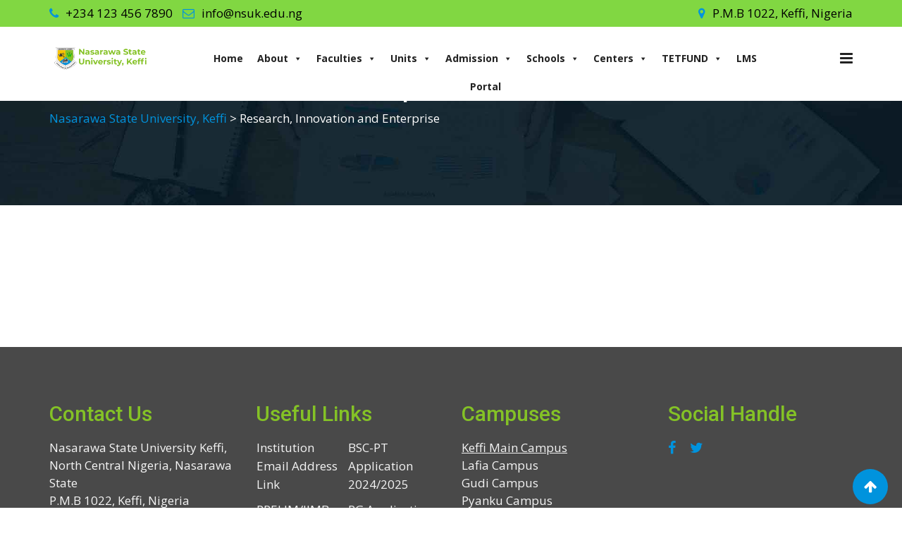

--- FILE ---
content_type: text/html; charset=UTF-8
request_url: https://nsuk.edu.ng/research-innovation-and-enterprise/
body_size: 27133
content:
<!doctype html>
<html lang="en-US">
<head>
	<meta charset="UTF-8">
	<meta name="viewport" content="width=device-width, initial-scale=1.0">
	<link rel="profile" href="https://gmpg.org/xfn/11">
	<title>Research, Innovation and Enterprise &#8211; Nasarawa State University, Keffi</title>
<meta name='robots' content='max-image-preview:large' />
<noscript><style>#preloader{display:none;}</style></noscript><link rel='dns-prefetch' href='//fonts.googleapis.com' />
<link rel='preconnect' href='https://fonts.gstatic.com' crossorigin />
<link rel="alternate" type="application/rss+xml" title="Nasarawa State University, Keffi &raquo; Feed" href="https://nsuk.edu.ng/feed/" />
<link rel="alternate" type="application/rss+xml" title="Nasarawa State University, Keffi &raquo; Comments Feed" href="https://nsuk.edu.ng/comments/feed/" />
<link rel="alternate" title="oEmbed (JSON)" type="application/json+oembed" href="https://nsuk.edu.ng/wp-json/oembed/1.0/embed?url=https%3A%2F%2Fnsuk.edu.ng%2Fresearch-innovation-and-enterprise%2F" />
<link rel="alternate" title="oEmbed (XML)" type="text/xml+oembed" href="https://nsuk.edu.ng/wp-json/oembed/1.0/embed?url=https%3A%2F%2Fnsuk.edu.ng%2Fresearch-innovation-and-enterprise%2F&#038;format=xml" />
<style id='wp-img-auto-sizes-contain-inline-css' type='text/css'>
img:is([sizes=auto i],[sizes^="auto," i]){contain-intrinsic-size:3000px 1500px}
/*# sourceURL=wp-img-auto-sizes-contain-inline-css */
</style>
<link rel='stylesheet' id='layerslider-css' href='https://nsuk.edu.ng/wp-content/plugins/LayerSlider/assets/static/layerslider/css/layerslider.css?ver=7.2.5' type='text/css' media='all' />
<link rel='stylesheet' id='ls-user-css' href='https://nsuk.edu.ng/wp-content/uploads/layerslider.custom.css?ver=7.2.5' type='text/css' media='all' />
<style id='wp-emoji-styles-inline-css' type='text/css'>

	img.wp-smiley, img.emoji {
		display: inline !important;
		border: none !important;
		box-shadow: none !important;
		height: 1em !important;
		width: 1em !important;
		margin: 0 0.07em !important;
		vertical-align: -0.1em !important;
		background: none !important;
		padding: 0 !important;
	}
/*# sourceURL=wp-emoji-styles-inline-css */
</style>
<link rel='stylesheet' id='wp-block-library-css' href='https://nsuk.edu.ng/wp-includes/css/dist/block-library/style.min.css?ver=6.9' type='text/css' media='all' />
<style id='wp-block-library-theme-inline-css' type='text/css'>
.wp-block-audio :where(figcaption){color:#555;font-size:13px;text-align:center}.is-dark-theme .wp-block-audio :where(figcaption){color:#ffffffa6}.wp-block-audio{margin:0 0 1em}.wp-block-code{border:1px solid #ccc;border-radius:4px;font-family:Menlo,Consolas,monaco,monospace;padding:.8em 1em}.wp-block-embed :where(figcaption){color:#555;font-size:13px;text-align:center}.is-dark-theme .wp-block-embed :where(figcaption){color:#ffffffa6}.wp-block-embed{margin:0 0 1em}.blocks-gallery-caption{color:#555;font-size:13px;text-align:center}.is-dark-theme .blocks-gallery-caption{color:#ffffffa6}:root :where(.wp-block-image figcaption){color:#555;font-size:13px;text-align:center}.is-dark-theme :root :where(.wp-block-image figcaption){color:#ffffffa6}.wp-block-image{margin:0 0 1em}.wp-block-pullquote{border-bottom:4px solid;border-top:4px solid;color:currentColor;margin-bottom:1.75em}.wp-block-pullquote :where(cite),.wp-block-pullquote :where(footer),.wp-block-pullquote__citation{color:currentColor;font-size:.8125em;font-style:normal;text-transform:uppercase}.wp-block-quote{border-left:.25em solid;margin:0 0 1.75em;padding-left:1em}.wp-block-quote cite,.wp-block-quote footer{color:currentColor;font-size:.8125em;font-style:normal;position:relative}.wp-block-quote:where(.has-text-align-right){border-left:none;border-right:.25em solid;padding-left:0;padding-right:1em}.wp-block-quote:where(.has-text-align-center){border:none;padding-left:0}.wp-block-quote.is-large,.wp-block-quote.is-style-large,.wp-block-quote:where(.is-style-plain){border:none}.wp-block-search .wp-block-search__label{font-weight:700}.wp-block-search__button{border:1px solid #ccc;padding:.375em .625em}:where(.wp-block-group.has-background){padding:1.25em 2.375em}.wp-block-separator.has-css-opacity{opacity:.4}.wp-block-separator{border:none;border-bottom:2px solid;margin-left:auto;margin-right:auto}.wp-block-separator.has-alpha-channel-opacity{opacity:1}.wp-block-separator:not(.is-style-wide):not(.is-style-dots){width:100px}.wp-block-separator.has-background:not(.is-style-dots){border-bottom:none;height:1px}.wp-block-separator.has-background:not(.is-style-wide):not(.is-style-dots){height:2px}.wp-block-table{margin:0 0 1em}.wp-block-table td,.wp-block-table th{word-break:normal}.wp-block-table :where(figcaption){color:#555;font-size:13px;text-align:center}.is-dark-theme .wp-block-table :where(figcaption){color:#ffffffa6}.wp-block-video :where(figcaption){color:#555;font-size:13px;text-align:center}.is-dark-theme .wp-block-video :where(figcaption){color:#ffffffa6}.wp-block-video{margin:0 0 1em}:root :where(.wp-block-template-part.has-background){margin-bottom:0;margin-top:0;padding:1.25em 2.375em}
/*# sourceURL=/wp-includes/css/dist/block-library/theme.min.css */
</style>
<style id='classic-theme-styles-inline-css' type='text/css'>
/*! This file is auto-generated */
.wp-block-button__link{color:#fff;background-color:#32373c;border-radius:9999px;box-shadow:none;text-decoration:none;padding:calc(.667em + 2px) calc(1.333em + 2px);font-size:1.125em}.wp-block-file__button{background:#32373c;color:#fff;text-decoration:none}
/*# sourceURL=/wp-includes/css/classic-themes.min.css */
</style>
<style id='global-styles-inline-css' type='text/css'>
:root{--wp--preset--aspect-ratio--square: 1;--wp--preset--aspect-ratio--4-3: 4/3;--wp--preset--aspect-ratio--3-4: 3/4;--wp--preset--aspect-ratio--3-2: 3/2;--wp--preset--aspect-ratio--2-3: 2/3;--wp--preset--aspect-ratio--16-9: 16/9;--wp--preset--aspect-ratio--9-16: 9/16;--wp--preset--color--black: #000000;--wp--preset--color--cyan-bluish-gray: #abb8c3;--wp--preset--color--white: #ffffff;--wp--preset--color--pale-pink: #f78da7;--wp--preset--color--vivid-red: #cf2e2e;--wp--preset--color--luminous-vivid-orange: #ff6900;--wp--preset--color--luminous-vivid-amber: #fcb900;--wp--preset--color--light-green-cyan: #7bdcb5;--wp--preset--color--vivid-green-cyan: #00d084;--wp--preset--color--pale-cyan-blue: #8ed1fc;--wp--preset--color--vivid-cyan-blue: #0693e3;--wp--preset--color--vivid-purple: #9b51e0;--wp--preset--color--strong-magenta: #a156b4;--wp--preset--color--light-grayish-magenta: #d0a5db;--wp--preset--color--very-light-gray: #eee;--wp--preset--color--very-dark-gray: #444;--wp--preset--gradient--vivid-cyan-blue-to-vivid-purple: linear-gradient(135deg,rgb(6,147,227) 0%,rgb(155,81,224) 100%);--wp--preset--gradient--light-green-cyan-to-vivid-green-cyan: linear-gradient(135deg,rgb(122,220,180) 0%,rgb(0,208,130) 100%);--wp--preset--gradient--luminous-vivid-amber-to-luminous-vivid-orange: linear-gradient(135deg,rgb(252,185,0) 0%,rgb(255,105,0) 100%);--wp--preset--gradient--luminous-vivid-orange-to-vivid-red: linear-gradient(135deg,rgb(255,105,0) 0%,rgb(207,46,46) 100%);--wp--preset--gradient--very-light-gray-to-cyan-bluish-gray: linear-gradient(135deg,rgb(238,238,238) 0%,rgb(169,184,195) 100%);--wp--preset--gradient--cool-to-warm-spectrum: linear-gradient(135deg,rgb(74,234,220) 0%,rgb(151,120,209) 20%,rgb(207,42,186) 40%,rgb(238,44,130) 60%,rgb(251,105,98) 80%,rgb(254,248,76) 100%);--wp--preset--gradient--blush-light-purple: linear-gradient(135deg,rgb(255,206,236) 0%,rgb(152,150,240) 100%);--wp--preset--gradient--blush-bordeaux: linear-gradient(135deg,rgb(254,205,165) 0%,rgb(254,45,45) 50%,rgb(107,0,62) 100%);--wp--preset--gradient--luminous-dusk: linear-gradient(135deg,rgb(255,203,112) 0%,rgb(199,81,192) 50%,rgb(65,88,208) 100%);--wp--preset--gradient--pale-ocean: linear-gradient(135deg,rgb(255,245,203) 0%,rgb(182,227,212) 50%,rgb(51,167,181) 100%);--wp--preset--gradient--electric-grass: linear-gradient(135deg,rgb(202,248,128) 0%,rgb(113,206,126) 100%);--wp--preset--gradient--midnight: linear-gradient(135deg,rgb(2,3,129) 0%,rgb(40,116,252) 100%);--wp--preset--font-size--small: 12px;--wp--preset--font-size--medium: 20px;--wp--preset--font-size--large: 36px;--wp--preset--font-size--x-large: 42px;--wp--preset--font-size--normal: 16px;--wp--preset--font-size--huge: 50px;--wp--preset--spacing--20: 0.44rem;--wp--preset--spacing--30: 0.67rem;--wp--preset--spacing--40: 1rem;--wp--preset--spacing--50: 1.5rem;--wp--preset--spacing--60: 2.25rem;--wp--preset--spacing--70: 3.38rem;--wp--preset--spacing--80: 5.06rem;--wp--preset--shadow--natural: 6px 6px 9px rgba(0, 0, 0, 0.2);--wp--preset--shadow--deep: 12px 12px 50px rgba(0, 0, 0, 0.4);--wp--preset--shadow--sharp: 6px 6px 0px rgba(0, 0, 0, 0.2);--wp--preset--shadow--outlined: 6px 6px 0px -3px rgb(255, 255, 255), 6px 6px rgb(0, 0, 0);--wp--preset--shadow--crisp: 6px 6px 0px rgb(0, 0, 0);}:where(.is-layout-flex){gap: 0.5em;}:where(.is-layout-grid){gap: 0.5em;}body .is-layout-flex{display: flex;}.is-layout-flex{flex-wrap: wrap;align-items: center;}.is-layout-flex > :is(*, div){margin: 0;}body .is-layout-grid{display: grid;}.is-layout-grid > :is(*, div){margin: 0;}:where(.wp-block-columns.is-layout-flex){gap: 2em;}:where(.wp-block-columns.is-layout-grid){gap: 2em;}:where(.wp-block-post-template.is-layout-flex){gap: 1.25em;}:where(.wp-block-post-template.is-layout-grid){gap: 1.25em;}.has-black-color{color: var(--wp--preset--color--black) !important;}.has-cyan-bluish-gray-color{color: var(--wp--preset--color--cyan-bluish-gray) !important;}.has-white-color{color: var(--wp--preset--color--white) !important;}.has-pale-pink-color{color: var(--wp--preset--color--pale-pink) !important;}.has-vivid-red-color{color: var(--wp--preset--color--vivid-red) !important;}.has-luminous-vivid-orange-color{color: var(--wp--preset--color--luminous-vivid-orange) !important;}.has-luminous-vivid-amber-color{color: var(--wp--preset--color--luminous-vivid-amber) !important;}.has-light-green-cyan-color{color: var(--wp--preset--color--light-green-cyan) !important;}.has-vivid-green-cyan-color{color: var(--wp--preset--color--vivid-green-cyan) !important;}.has-pale-cyan-blue-color{color: var(--wp--preset--color--pale-cyan-blue) !important;}.has-vivid-cyan-blue-color{color: var(--wp--preset--color--vivid-cyan-blue) !important;}.has-vivid-purple-color{color: var(--wp--preset--color--vivid-purple) !important;}.has-black-background-color{background-color: var(--wp--preset--color--black) !important;}.has-cyan-bluish-gray-background-color{background-color: var(--wp--preset--color--cyan-bluish-gray) !important;}.has-white-background-color{background-color: var(--wp--preset--color--white) !important;}.has-pale-pink-background-color{background-color: var(--wp--preset--color--pale-pink) !important;}.has-vivid-red-background-color{background-color: var(--wp--preset--color--vivid-red) !important;}.has-luminous-vivid-orange-background-color{background-color: var(--wp--preset--color--luminous-vivid-orange) !important;}.has-luminous-vivid-amber-background-color{background-color: var(--wp--preset--color--luminous-vivid-amber) !important;}.has-light-green-cyan-background-color{background-color: var(--wp--preset--color--light-green-cyan) !important;}.has-vivid-green-cyan-background-color{background-color: var(--wp--preset--color--vivid-green-cyan) !important;}.has-pale-cyan-blue-background-color{background-color: var(--wp--preset--color--pale-cyan-blue) !important;}.has-vivid-cyan-blue-background-color{background-color: var(--wp--preset--color--vivid-cyan-blue) !important;}.has-vivid-purple-background-color{background-color: var(--wp--preset--color--vivid-purple) !important;}.has-black-border-color{border-color: var(--wp--preset--color--black) !important;}.has-cyan-bluish-gray-border-color{border-color: var(--wp--preset--color--cyan-bluish-gray) !important;}.has-white-border-color{border-color: var(--wp--preset--color--white) !important;}.has-pale-pink-border-color{border-color: var(--wp--preset--color--pale-pink) !important;}.has-vivid-red-border-color{border-color: var(--wp--preset--color--vivid-red) !important;}.has-luminous-vivid-orange-border-color{border-color: var(--wp--preset--color--luminous-vivid-orange) !important;}.has-luminous-vivid-amber-border-color{border-color: var(--wp--preset--color--luminous-vivid-amber) !important;}.has-light-green-cyan-border-color{border-color: var(--wp--preset--color--light-green-cyan) !important;}.has-vivid-green-cyan-border-color{border-color: var(--wp--preset--color--vivid-green-cyan) !important;}.has-pale-cyan-blue-border-color{border-color: var(--wp--preset--color--pale-cyan-blue) !important;}.has-vivid-cyan-blue-border-color{border-color: var(--wp--preset--color--vivid-cyan-blue) !important;}.has-vivid-purple-border-color{border-color: var(--wp--preset--color--vivid-purple) !important;}.has-vivid-cyan-blue-to-vivid-purple-gradient-background{background: var(--wp--preset--gradient--vivid-cyan-blue-to-vivid-purple) !important;}.has-light-green-cyan-to-vivid-green-cyan-gradient-background{background: var(--wp--preset--gradient--light-green-cyan-to-vivid-green-cyan) !important;}.has-luminous-vivid-amber-to-luminous-vivid-orange-gradient-background{background: var(--wp--preset--gradient--luminous-vivid-amber-to-luminous-vivid-orange) !important;}.has-luminous-vivid-orange-to-vivid-red-gradient-background{background: var(--wp--preset--gradient--luminous-vivid-orange-to-vivid-red) !important;}.has-very-light-gray-to-cyan-bluish-gray-gradient-background{background: var(--wp--preset--gradient--very-light-gray-to-cyan-bluish-gray) !important;}.has-cool-to-warm-spectrum-gradient-background{background: var(--wp--preset--gradient--cool-to-warm-spectrum) !important;}.has-blush-light-purple-gradient-background{background: var(--wp--preset--gradient--blush-light-purple) !important;}.has-blush-bordeaux-gradient-background{background: var(--wp--preset--gradient--blush-bordeaux) !important;}.has-luminous-dusk-gradient-background{background: var(--wp--preset--gradient--luminous-dusk) !important;}.has-pale-ocean-gradient-background{background: var(--wp--preset--gradient--pale-ocean) !important;}.has-electric-grass-gradient-background{background: var(--wp--preset--gradient--electric-grass) !important;}.has-midnight-gradient-background{background: var(--wp--preset--gradient--midnight) !important;}.has-small-font-size{font-size: var(--wp--preset--font-size--small) !important;}.has-medium-font-size{font-size: var(--wp--preset--font-size--medium) !important;}.has-large-font-size{font-size: var(--wp--preset--font-size--large) !important;}.has-x-large-font-size{font-size: var(--wp--preset--font-size--x-large) !important;}
:where(.wp-block-post-template.is-layout-flex){gap: 1.25em;}:where(.wp-block-post-template.is-layout-grid){gap: 1.25em;}
:where(.wp-block-term-template.is-layout-flex){gap: 1.25em;}:where(.wp-block-term-template.is-layout-grid){gap: 1.25em;}
:where(.wp-block-columns.is-layout-flex){gap: 2em;}:where(.wp-block-columns.is-layout-grid){gap: 2em;}
:root :where(.wp-block-pullquote){font-size: 1.5em;line-height: 1.6;}
/*# sourceURL=global-styles-inline-css */
</style>
<style id='extendify-gutenberg-patterns-and-templates-utilities-inline-css' type='text/css'>
.ext-absolute{position:absolute!important}.ext-relative{position:relative!important}.ext-top-base{top:var(--wp--style--block-gap,1.75rem)!important}.ext-top-lg{top:var(--extendify--spacing--large,3rem)!important}.ext--top-base{top:calc(var(--wp--style--block-gap, 1.75rem)*-1)!important}.ext--top-lg{top:calc(var(--extendify--spacing--large, 3rem)*-1)!important}.ext-right-base{right:var(--wp--style--block-gap,1.75rem)!important}.ext-right-lg{right:var(--extendify--spacing--large,3rem)!important}.ext--right-base{right:calc(var(--wp--style--block-gap, 1.75rem)*-1)!important}.ext--right-lg{right:calc(var(--extendify--spacing--large, 3rem)*-1)!important}.ext-bottom-base{bottom:var(--wp--style--block-gap,1.75rem)!important}.ext-bottom-lg{bottom:var(--extendify--spacing--large,3rem)!important}.ext--bottom-base{bottom:calc(var(--wp--style--block-gap, 1.75rem)*-1)!important}.ext--bottom-lg{bottom:calc(var(--extendify--spacing--large, 3rem)*-1)!important}.ext-left-base{left:var(--wp--style--block-gap,1.75rem)!important}.ext-left-lg{left:var(--extendify--spacing--large,3rem)!important}.ext--left-base{left:calc(var(--wp--style--block-gap, 1.75rem)*-1)!important}.ext--left-lg{left:calc(var(--extendify--spacing--large, 3rem)*-1)!important}.ext-order-1{order:1!important}.ext-order-2{order:2!important}.ext-col-auto{grid-column:auto!important}.ext-col-span-1{grid-column:span 1/span 1!important}.ext-col-span-2{grid-column:span 2/span 2!important}.ext-col-span-3{grid-column:span 3/span 3!important}.ext-col-span-4{grid-column:span 4/span 4!important}.ext-col-span-5{grid-column:span 5/span 5!important}.ext-col-span-6{grid-column:span 6/span 6!important}.ext-col-span-7{grid-column:span 7/span 7!important}.ext-col-span-8{grid-column:span 8/span 8!important}.ext-col-span-9{grid-column:span 9/span 9!important}.ext-col-span-10{grid-column:span 10/span 10!important}.ext-col-span-11{grid-column:span 11/span 11!important}.ext-col-span-12{grid-column:span 12/span 12!important}.ext-col-span-full{grid-column:1/-1!important}.ext-col-start-1{grid-column-start:1!important}.ext-col-start-2{grid-column-start:2!important}.ext-col-start-3{grid-column-start:3!important}.ext-col-start-4{grid-column-start:4!important}.ext-col-start-5{grid-column-start:5!important}.ext-col-start-6{grid-column-start:6!important}.ext-col-start-7{grid-column-start:7!important}.ext-col-start-8{grid-column-start:8!important}.ext-col-start-9{grid-column-start:9!important}.ext-col-start-10{grid-column-start:10!important}.ext-col-start-11{grid-column-start:11!important}.ext-col-start-12{grid-column-start:12!important}.ext-col-start-13{grid-column-start:13!important}.ext-col-start-auto{grid-column-start:auto!important}.ext-col-end-1{grid-column-end:1!important}.ext-col-end-2{grid-column-end:2!important}.ext-col-end-3{grid-column-end:3!important}.ext-col-end-4{grid-column-end:4!important}.ext-col-end-5{grid-column-end:5!important}.ext-col-end-6{grid-column-end:6!important}.ext-col-end-7{grid-column-end:7!important}.ext-col-end-8{grid-column-end:8!important}.ext-col-end-9{grid-column-end:9!important}.ext-col-end-10{grid-column-end:10!important}.ext-col-end-11{grid-column-end:11!important}.ext-col-end-12{grid-column-end:12!important}.ext-col-end-13{grid-column-end:13!important}.ext-col-end-auto{grid-column-end:auto!important}.ext-row-auto{grid-row:auto!important}.ext-row-span-1{grid-row:span 1/span 1!important}.ext-row-span-2{grid-row:span 2/span 2!important}.ext-row-span-3{grid-row:span 3/span 3!important}.ext-row-span-4{grid-row:span 4/span 4!important}.ext-row-span-5{grid-row:span 5/span 5!important}.ext-row-span-6{grid-row:span 6/span 6!important}.ext-row-span-full{grid-row:1/-1!important}.ext-row-start-1{grid-row-start:1!important}.ext-row-start-2{grid-row-start:2!important}.ext-row-start-3{grid-row-start:3!important}.ext-row-start-4{grid-row-start:4!important}.ext-row-start-5{grid-row-start:5!important}.ext-row-start-6{grid-row-start:6!important}.ext-row-start-7{grid-row-start:7!important}.ext-row-start-auto{grid-row-start:auto!important}.ext-row-end-1{grid-row-end:1!important}.ext-row-end-2{grid-row-end:2!important}.ext-row-end-3{grid-row-end:3!important}.ext-row-end-4{grid-row-end:4!important}.ext-row-end-5{grid-row-end:5!important}.ext-row-end-6{grid-row-end:6!important}.ext-row-end-7{grid-row-end:7!important}.ext-row-end-auto{grid-row-end:auto!important}.ext-m-0:not([style*=margin]){margin:0!important}.ext-m-auto:not([style*=margin]){margin:auto!important}.ext-m-base:not([style*=margin]){margin:var(--wp--style--block-gap,1.75rem)!important}.ext-m-lg:not([style*=margin]){margin:var(--extendify--spacing--large,3rem)!important}.ext--m-base:not([style*=margin]){margin:calc(var(--wp--style--block-gap, 1.75rem)*-1)!important}.ext--m-lg:not([style*=margin]){margin:calc(var(--extendify--spacing--large, 3rem)*-1)!important}.ext-mx-0:not([style*=margin]){margin-left:0!important;margin-right:0!important}.ext-mx-auto:not([style*=margin]){margin-left:auto!important;margin-right:auto!important}.ext-mx-base:not([style*=margin]){margin-left:var(--wp--style--block-gap,1.75rem)!important;margin-right:var(--wp--style--block-gap,1.75rem)!important}.ext-mx-lg:not([style*=margin]){margin-left:var(--extendify--spacing--large,3rem)!important;margin-right:var(--extendify--spacing--large,3rem)!important}.ext--mx-base:not([style*=margin]){margin-left:calc(var(--wp--style--block-gap, 1.75rem)*-1)!important;margin-right:calc(var(--wp--style--block-gap, 1.75rem)*-1)!important}.ext--mx-lg:not([style*=margin]){margin-left:calc(var(--extendify--spacing--large, 3rem)*-1)!important;margin-right:calc(var(--extendify--spacing--large, 3rem)*-1)!important}.ext-my-0:not([style*=margin]){margin-bottom:0!important;margin-top:0!important}.ext-my-auto:not([style*=margin]){margin-bottom:auto!important;margin-top:auto!important}.ext-my-base:not([style*=margin]){margin-bottom:var(--wp--style--block-gap,1.75rem)!important;margin-top:var(--wp--style--block-gap,1.75rem)!important}.ext-my-lg:not([style*=margin]){margin-bottom:var(--extendify--spacing--large,3rem)!important;margin-top:var(--extendify--spacing--large,3rem)!important}.ext--my-base:not([style*=margin]){margin-bottom:calc(var(--wp--style--block-gap, 1.75rem)*-1)!important;margin-top:calc(var(--wp--style--block-gap, 1.75rem)*-1)!important}.ext--my-lg:not([style*=margin]){margin-bottom:calc(var(--extendify--spacing--large, 3rem)*-1)!important;margin-top:calc(var(--extendify--spacing--large, 3rem)*-1)!important}.ext-mt-0:not([style*=margin]){margin-top:0!important}.ext-mt-auto:not([style*=margin]){margin-top:auto!important}.ext-mt-base:not([style*=margin]){margin-top:var(--wp--style--block-gap,1.75rem)!important}.ext-mt-lg:not([style*=margin]){margin-top:var(--extendify--spacing--large,3rem)!important}.ext--mt-base:not([style*=margin]){margin-top:calc(var(--wp--style--block-gap, 1.75rem)*-1)!important}.ext--mt-lg:not([style*=margin]){margin-top:calc(var(--extendify--spacing--large, 3rem)*-1)!important}.ext-mr-0:not([style*=margin]){margin-right:0!important}.ext-mr-auto:not([style*=margin]){margin-right:auto!important}.ext-mr-base:not([style*=margin]){margin-right:var(--wp--style--block-gap,1.75rem)!important}.ext-mr-lg:not([style*=margin]){margin-right:var(--extendify--spacing--large,3rem)!important}.ext--mr-base:not([style*=margin]){margin-right:calc(var(--wp--style--block-gap, 1.75rem)*-1)!important}.ext--mr-lg:not([style*=margin]){margin-right:calc(var(--extendify--spacing--large, 3rem)*-1)!important}.ext-mb-0:not([style*=margin]){margin-bottom:0!important}.ext-mb-auto:not([style*=margin]){margin-bottom:auto!important}.ext-mb-base:not([style*=margin]){margin-bottom:var(--wp--style--block-gap,1.75rem)!important}.ext-mb-lg:not([style*=margin]){margin-bottom:var(--extendify--spacing--large,3rem)!important}.ext--mb-base:not([style*=margin]){margin-bottom:calc(var(--wp--style--block-gap, 1.75rem)*-1)!important}.ext--mb-lg:not([style*=margin]){margin-bottom:calc(var(--extendify--spacing--large, 3rem)*-1)!important}.ext-ml-0:not([style*=margin]){margin-left:0!important}.ext-ml-auto:not([style*=margin]){margin-left:auto!important}.ext-ml-base:not([style*=margin]){margin-left:var(--wp--style--block-gap,1.75rem)!important}.ext-ml-lg:not([style*=margin]){margin-left:var(--extendify--spacing--large,3rem)!important}.ext--ml-base:not([style*=margin]){margin-left:calc(var(--wp--style--block-gap, 1.75rem)*-1)!important}.ext--ml-lg:not([style*=margin]){margin-left:calc(var(--extendify--spacing--large, 3rem)*-1)!important}.ext-block{display:block!important}.ext-inline-block{display:inline-block!important}.ext-inline{display:inline!important}.ext-flex{display:flex!important}.ext-inline-flex{display:inline-flex!important}.ext-grid{display:grid!important}.ext-inline-grid{display:inline-grid!important}.ext-hidden{display:none!important}.ext-w-auto{width:auto!important}.ext-w-full{width:100%!important}.ext-max-w-full{max-width:100%!important}.ext-flex-1{flex:1 1 0%!important}.ext-flex-auto{flex:1 1 auto!important}.ext-flex-initial{flex:0 1 auto!important}.ext-flex-none{flex:none!important}.ext-flex-shrink-0{flex-shrink:0!important}.ext-flex-shrink{flex-shrink:1!important}.ext-flex-grow-0{flex-grow:0!important}.ext-flex-grow{flex-grow:1!important}.ext-list-none{list-style-type:none!important}.ext-grid-cols-1{grid-template-columns:repeat(1,minmax(0,1fr))!important}.ext-grid-cols-2{grid-template-columns:repeat(2,minmax(0,1fr))!important}.ext-grid-cols-3{grid-template-columns:repeat(3,minmax(0,1fr))!important}.ext-grid-cols-4{grid-template-columns:repeat(4,minmax(0,1fr))!important}.ext-grid-cols-5{grid-template-columns:repeat(5,minmax(0,1fr))!important}.ext-grid-cols-6{grid-template-columns:repeat(6,minmax(0,1fr))!important}.ext-grid-cols-7{grid-template-columns:repeat(7,minmax(0,1fr))!important}.ext-grid-cols-8{grid-template-columns:repeat(8,minmax(0,1fr))!important}.ext-grid-cols-9{grid-template-columns:repeat(9,minmax(0,1fr))!important}.ext-grid-cols-10{grid-template-columns:repeat(10,minmax(0,1fr))!important}.ext-grid-cols-11{grid-template-columns:repeat(11,minmax(0,1fr))!important}.ext-grid-cols-12{grid-template-columns:repeat(12,minmax(0,1fr))!important}.ext-grid-cols-none{grid-template-columns:none!important}.ext-grid-rows-1{grid-template-rows:repeat(1,minmax(0,1fr))!important}.ext-grid-rows-2{grid-template-rows:repeat(2,minmax(0,1fr))!important}.ext-grid-rows-3{grid-template-rows:repeat(3,minmax(0,1fr))!important}.ext-grid-rows-4{grid-template-rows:repeat(4,minmax(0,1fr))!important}.ext-grid-rows-5{grid-template-rows:repeat(5,minmax(0,1fr))!important}.ext-grid-rows-6{grid-template-rows:repeat(6,minmax(0,1fr))!important}.ext-grid-rows-none{grid-template-rows:none!important}.ext-flex-row{flex-direction:row!important}.ext-flex-row-reverse{flex-direction:row-reverse!important}.ext-flex-col{flex-direction:column!important}.ext-flex-col-reverse{flex-direction:column-reverse!important}.ext-flex-wrap{flex-wrap:wrap!important}.ext-flex-wrap-reverse{flex-wrap:wrap-reverse!important}.ext-flex-nowrap{flex-wrap:nowrap!important}.ext-items-start{align-items:flex-start!important}.ext-items-end{align-items:flex-end!important}.ext-items-center{align-items:center!important}.ext-items-baseline{align-items:baseline!important}.ext-items-stretch{align-items:stretch!important}.ext-justify-start{justify-content:flex-start!important}.ext-justify-end{justify-content:flex-end!important}.ext-justify-center{justify-content:center!important}.ext-justify-between{justify-content:space-between!important}.ext-justify-around{justify-content:space-around!important}.ext-justify-evenly{justify-content:space-evenly!important}.ext-justify-items-start{justify-items:start!important}.ext-justify-items-end{justify-items:end!important}.ext-justify-items-center{justify-items:center!important}.ext-justify-items-stretch{justify-items:stretch!important}.ext-gap-0{gap:0!important}.ext-gap-base{gap:var(--wp--style--block-gap,1.75rem)!important}.ext-gap-lg{gap:var(--extendify--spacing--large,3rem)!important}.ext-gap-x-0{-moz-column-gap:0!important;column-gap:0!important}.ext-gap-x-base{-moz-column-gap:var(--wp--style--block-gap,1.75rem)!important;column-gap:var(--wp--style--block-gap,1.75rem)!important}.ext-gap-x-lg{-moz-column-gap:var(--extendify--spacing--large,3rem)!important;column-gap:var(--extendify--spacing--large,3rem)!important}.ext-gap-y-0{row-gap:0!important}.ext-gap-y-base{row-gap:var(--wp--style--block-gap,1.75rem)!important}.ext-gap-y-lg{row-gap:var(--extendify--spacing--large,3rem)!important}.ext-justify-self-auto{justify-self:auto!important}.ext-justify-self-start{justify-self:start!important}.ext-justify-self-end{justify-self:end!important}.ext-justify-self-center{justify-self:center!important}.ext-justify-self-stretch{justify-self:stretch!important}.ext-rounded-none{border-radius:0!important}.ext-rounded-full{border-radius:9999px!important}.ext-rounded-t-none{border-top-left-radius:0!important;border-top-right-radius:0!important}.ext-rounded-t-full{border-top-left-radius:9999px!important;border-top-right-radius:9999px!important}.ext-rounded-r-none{border-bottom-right-radius:0!important;border-top-right-radius:0!important}.ext-rounded-r-full{border-bottom-right-radius:9999px!important;border-top-right-radius:9999px!important}.ext-rounded-b-none{border-bottom-left-radius:0!important;border-bottom-right-radius:0!important}.ext-rounded-b-full{border-bottom-left-radius:9999px!important;border-bottom-right-radius:9999px!important}.ext-rounded-l-none{border-bottom-left-radius:0!important;border-top-left-radius:0!important}.ext-rounded-l-full{border-bottom-left-radius:9999px!important;border-top-left-radius:9999px!important}.ext-rounded-tl-none{border-top-left-radius:0!important}.ext-rounded-tl-full{border-top-left-radius:9999px!important}.ext-rounded-tr-none{border-top-right-radius:0!important}.ext-rounded-tr-full{border-top-right-radius:9999px!important}.ext-rounded-br-none{border-bottom-right-radius:0!important}.ext-rounded-br-full{border-bottom-right-radius:9999px!important}.ext-rounded-bl-none{border-bottom-left-radius:0!important}.ext-rounded-bl-full{border-bottom-left-radius:9999px!important}.ext-border-0{border-width:0!important}.ext-border-t-0{border-top-width:0!important}.ext-border-r-0{border-right-width:0!important}.ext-border-b-0{border-bottom-width:0!important}.ext-border-l-0{border-left-width:0!important}.ext-p-0:not([style*=padding]){padding:0!important}.ext-p-base:not([style*=padding]){padding:var(--wp--style--block-gap,1.75rem)!important}.ext-p-lg:not([style*=padding]){padding:var(--extendify--spacing--large,3rem)!important}.ext-px-0:not([style*=padding]){padding-left:0!important;padding-right:0!important}.ext-px-base:not([style*=padding]){padding-left:var(--wp--style--block-gap,1.75rem)!important;padding-right:var(--wp--style--block-gap,1.75rem)!important}.ext-px-lg:not([style*=padding]){padding-left:var(--extendify--spacing--large,3rem)!important;padding-right:var(--extendify--spacing--large,3rem)!important}.ext-py-0:not([style*=padding]){padding-bottom:0!important;padding-top:0!important}.ext-py-base:not([style*=padding]){padding-bottom:var(--wp--style--block-gap,1.75rem)!important;padding-top:var(--wp--style--block-gap,1.75rem)!important}.ext-py-lg:not([style*=padding]){padding-bottom:var(--extendify--spacing--large,3rem)!important;padding-top:var(--extendify--spacing--large,3rem)!important}.ext-pt-0:not([style*=padding]){padding-top:0!important}.ext-pt-base:not([style*=padding]){padding-top:var(--wp--style--block-gap,1.75rem)!important}.ext-pt-lg:not([style*=padding]){padding-top:var(--extendify--spacing--large,3rem)!important}.ext-pr-0:not([style*=padding]){padding-right:0!important}.ext-pr-base:not([style*=padding]){padding-right:var(--wp--style--block-gap,1.75rem)!important}.ext-pr-lg:not([style*=padding]){padding-right:var(--extendify--spacing--large,3rem)!important}.ext-pb-0:not([style*=padding]){padding-bottom:0!important}.ext-pb-base:not([style*=padding]){padding-bottom:var(--wp--style--block-gap,1.75rem)!important}.ext-pb-lg:not([style*=padding]){padding-bottom:var(--extendify--spacing--large,3rem)!important}.ext-pl-0:not([style*=padding]){padding-left:0!important}.ext-pl-base:not([style*=padding]){padding-left:var(--wp--style--block-gap,1.75rem)!important}.ext-pl-lg:not([style*=padding]){padding-left:var(--extendify--spacing--large,3rem)!important}.ext-text-left{text-align:left!important}.ext-text-center{text-align:center!important}.ext-text-right{text-align:right!important}.ext-leading-none{line-height:1!important}.ext-leading-tight{line-height:1.25!important}.ext-leading-snug{line-height:1.375!important}.ext-leading-normal{line-height:1.5!important}.ext-leading-relaxed{line-height:1.625!important}.ext-leading-loose{line-height:2!important}.clip-path--rhombus img{-webkit-clip-path:polygon(15% 6%,80% 29%,84% 93%,23% 69%);clip-path:polygon(15% 6%,80% 29%,84% 93%,23% 69%)}.clip-path--diamond img{-webkit-clip-path:polygon(5% 29%,60% 2%,91% 64%,36% 89%);clip-path:polygon(5% 29%,60% 2%,91% 64%,36% 89%)}.clip-path--rhombus-alt img{-webkit-clip-path:polygon(14% 9%,85% 24%,91% 89%,19% 76%);clip-path:polygon(14% 9%,85% 24%,91% 89%,19% 76%)}.wp-block-columns[class*=fullwidth-cols]{margin-bottom:unset}.wp-block-column.editor\:pointer-events-none{margin-bottom:0!important;margin-top:0!important}.is-root-container.block-editor-block-list__layout>[data-align=full]:not(:first-of-type)>.wp-block-column.editor\:pointer-events-none,.is-root-container.block-editor-block-list__layout>[data-align=wide]>.wp-block-column.editor\:pointer-events-none{margin-top:calc(var(--wp--style--block-gap, 28px)*-1)!important}.ext .wp-block-columns .wp-block-column[style*=padding]{padding-left:0!important;padding-right:0!important}.ext .wp-block-columns+.wp-block-columns:not([class*=mt-]):not([class*=my-]):not([style*=margin]){margin-top:0!important}[class*=fullwidth-cols] .wp-block-column:first-child,[class*=fullwidth-cols] .wp-block-group:first-child{margin-top:0}[class*=fullwidth-cols] .wp-block-column:last-child,[class*=fullwidth-cols] .wp-block-group:last-child{margin-bottom:0}[class*=fullwidth-cols] .wp-block-column:first-child>*,[class*=fullwidth-cols] .wp-block-column>:first-child{margin-top:0}.ext .is-not-stacked-on-mobile .wp-block-column,[class*=fullwidth-cols] .wp-block-column>:last-child{margin-bottom:0}.wp-block-columns[class*=fullwidth-cols]:not(.is-not-stacked-on-mobile)>.wp-block-column:not(:last-child){margin-bottom:var(--wp--style--block-gap,1.75rem)}@media (min-width:782px){.wp-block-columns[class*=fullwidth-cols]:not(.is-not-stacked-on-mobile)>.wp-block-column:not(:last-child){margin-bottom:0}}.wp-block-columns[class*=fullwidth-cols].is-not-stacked-on-mobile>.wp-block-column{margin-bottom:0!important}@media (min-width:600px) and (max-width:781px){.wp-block-columns[class*=fullwidth-cols]:not(.is-not-stacked-on-mobile)>.wp-block-column:nth-child(2n){margin-left:var(--wp--style--block-gap,2em)}}@media (max-width:781px){.tablet\:fullwidth-cols.wp-block-columns:not(.is-not-stacked-on-mobile){flex-wrap:wrap}.tablet\:fullwidth-cols.wp-block-columns:not(.is-not-stacked-on-mobile)>.wp-block-column,.tablet\:fullwidth-cols.wp-block-columns:not(.is-not-stacked-on-mobile)>.wp-block-column:not([style*=margin]){margin-left:0!important}.tablet\:fullwidth-cols.wp-block-columns:not(.is-not-stacked-on-mobile)>.wp-block-column{flex-basis:100%!important}}@media (max-width:1079px){.desktop\:fullwidth-cols.wp-block-columns:not(.is-not-stacked-on-mobile){flex-wrap:wrap}.desktop\:fullwidth-cols.wp-block-columns:not(.is-not-stacked-on-mobile)>.wp-block-column,.desktop\:fullwidth-cols.wp-block-columns:not(.is-not-stacked-on-mobile)>.wp-block-column:not([style*=margin]){margin-left:0!important}.desktop\:fullwidth-cols.wp-block-columns:not(.is-not-stacked-on-mobile)>.wp-block-column{flex-basis:100%!important}.desktop\:fullwidth-cols.wp-block-columns:not(.is-not-stacked-on-mobile)>.wp-block-column:not(:last-child){margin-bottom:var(--wp--style--block-gap,1.75rem)!important}}.direction-rtl{direction:rtl}.direction-ltr{direction:ltr}.is-style-inline-list{padding-left:0!important}.is-style-inline-list li{list-style-type:none!important}@media (min-width:782px){.is-style-inline-list li{display:inline!important;margin-right:var(--wp--style--block-gap,1.75rem)!important}}@media (min-width:782px){.is-style-inline-list li:first-child{margin-left:0!important}}@media (min-width:782px){.is-style-inline-list li:last-child{margin-right:0!important}}.bring-to-front{position:relative;z-index:10}.text-stroke{-webkit-text-stroke-color:var(--wp--preset--color--background)}.text-stroke,.text-stroke--primary{-webkit-text-stroke-width:var(
        --wp--custom--typography--text-stroke-width,2px
    )}.text-stroke--primary{-webkit-text-stroke-color:var(--wp--preset--color--primary)}.text-stroke--secondary{-webkit-text-stroke-width:var(
        --wp--custom--typography--text-stroke-width,2px
    );-webkit-text-stroke-color:var(--wp--preset--color--secondary)}.editor\:no-caption .block-editor-rich-text__editable{display:none!important}.editor\:no-inserter .wp-block-column:not(.is-selected)>.block-list-appender,.editor\:no-inserter .wp-block-cover__inner-container>.block-list-appender,.editor\:no-inserter .wp-block-group__inner-container>.block-list-appender,.editor\:no-inserter>.block-list-appender{display:none}.editor\:no-resize .components-resizable-box__handle,.editor\:no-resize .components-resizable-box__handle:after,.editor\:no-resize .components-resizable-box__side-handle:before{display:none;pointer-events:none}.editor\:no-resize .components-resizable-box__container{display:block}.editor\:pointer-events-none{pointer-events:none}.is-style-angled{justify-content:flex-end}.ext .is-style-angled>[class*=_inner-container],.is-style-angled{align-items:center}.is-style-angled .wp-block-cover__image-background,.is-style-angled .wp-block-cover__video-background{-webkit-clip-path:polygon(0 0,30% 0,50% 100%,0 100%);clip-path:polygon(0 0,30% 0,50% 100%,0 100%);z-index:1}@media (min-width:782px){.is-style-angled .wp-block-cover__image-background,.is-style-angled .wp-block-cover__video-background{-webkit-clip-path:polygon(0 0,55% 0,65% 100%,0 100%);clip-path:polygon(0 0,55% 0,65% 100%,0 100%)}}.has-foreground-color{color:var(--wp--preset--color--foreground,#000)!important}.has-foreground-background-color{background-color:var(--wp--preset--color--foreground,#000)!important}.has-background-color{color:var(--wp--preset--color--background,#fff)!important}.has-background-background-color{background-color:var(--wp--preset--color--background,#fff)!important}.has-primary-color{color:var(--wp--preset--color--primary,#4b5563)!important}.has-primary-background-color{background-color:var(--wp--preset--color--primary,#4b5563)!important}.has-secondary-color{color:var(--wp--preset--color--secondary,#9ca3af)!important}.has-secondary-background-color{background-color:var(--wp--preset--color--secondary,#9ca3af)!important}.ext.has-text-color h1,.ext.has-text-color h2,.ext.has-text-color h3,.ext.has-text-color h4,.ext.has-text-color h5,.ext.has-text-color h6,.ext.has-text-color p{color:currentColor}.has-white-color{color:var(--wp--preset--color--white,#fff)!important}.has-black-color{color:var(--wp--preset--color--black,#000)!important}.has-ext-foreground-background-color{background-color:var(
        --wp--preset--color--foreground,var(--wp--preset--color--black,#000)
    )!important}.has-ext-primary-background-color{background-color:var(
        --wp--preset--color--primary,var(--wp--preset--color--cyan-bluish-gray,#000)
    )!important}.wp-block-button__link.has-black-background-color{border-color:var(--wp--preset--color--black,#000)}.wp-block-button__link.has-white-background-color{border-color:var(--wp--preset--color--white,#fff)}.has-ext-small-font-size{font-size:var(--wp--preset--font-size--ext-small)!important}.has-ext-medium-font-size{font-size:var(--wp--preset--font-size--ext-medium)!important}.has-ext-large-font-size{font-size:var(--wp--preset--font-size--ext-large)!important;line-height:1.2}.has-ext-x-large-font-size{font-size:var(--wp--preset--font-size--ext-x-large)!important;line-height:1}.has-ext-xx-large-font-size{font-size:var(--wp--preset--font-size--ext-xx-large)!important;line-height:1}.has-ext-x-large-font-size:not([style*=line-height]),.has-ext-xx-large-font-size:not([style*=line-height]){line-height:1.1}.ext .wp-block-group>*{margin-bottom:0;margin-top:0}.ext .wp-block-group>*+*{margin-bottom:0}.ext .wp-block-group>*+*,.ext h2{margin-top:var(--wp--style--block-gap,1.75rem)}.ext h2{margin-bottom:var(--wp--style--block-gap,1.75rem)}.has-ext-x-large-font-size+h3,.has-ext-x-large-font-size+p{margin-top:.5rem}.ext .wp-block-buttons>.wp-block-button.wp-block-button__width-25{min-width:12rem;width:calc(25% - var(--wp--style--block-gap, .5em)*.75)}.ext .ext-grid>[class*=_inner-container]{display:grid}.ext>[class*=_inner-container]>.ext-grid:not([class*=columns]),.ext>[class*=_inner-container]>.wp-block>.ext-grid:not([class*=columns]){display:initial!important}.ext .ext-grid-cols-1>[class*=_inner-container]{grid-template-columns:repeat(1,minmax(0,1fr))!important}.ext .ext-grid-cols-2>[class*=_inner-container]{grid-template-columns:repeat(2,minmax(0,1fr))!important}.ext .ext-grid-cols-3>[class*=_inner-container]{grid-template-columns:repeat(3,minmax(0,1fr))!important}.ext .ext-grid-cols-4>[class*=_inner-container]{grid-template-columns:repeat(4,minmax(0,1fr))!important}.ext .ext-grid-cols-5>[class*=_inner-container]{grid-template-columns:repeat(5,minmax(0,1fr))!important}.ext .ext-grid-cols-6>[class*=_inner-container]{grid-template-columns:repeat(6,minmax(0,1fr))!important}.ext .ext-grid-cols-7>[class*=_inner-container]{grid-template-columns:repeat(7,minmax(0,1fr))!important}.ext .ext-grid-cols-8>[class*=_inner-container]{grid-template-columns:repeat(8,minmax(0,1fr))!important}.ext .ext-grid-cols-9>[class*=_inner-container]{grid-template-columns:repeat(9,minmax(0,1fr))!important}.ext .ext-grid-cols-10>[class*=_inner-container]{grid-template-columns:repeat(10,minmax(0,1fr))!important}.ext .ext-grid-cols-11>[class*=_inner-container]{grid-template-columns:repeat(11,minmax(0,1fr))!important}.ext .ext-grid-cols-12>[class*=_inner-container]{grid-template-columns:repeat(12,minmax(0,1fr))!important}.ext .ext-grid-cols-13>[class*=_inner-container]{grid-template-columns:repeat(13,minmax(0,1fr))!important}.ext .ext-grid-cols-none>[class*=_inner-container]{grid-template-columns:none!important}.ext .ext-grid-rows-1>[class*=_inner-container]{grid-template-rows:repeat(1,minmax(0,1fr))!important}.ext .ext-grid-rows-2>[class*=_inner-container]{grid-template-rows:repeat(2,minmax(0,1fr))!important}.ext .ext-grid-rows-3>[class*=_inner-container]{grid-template-rows:repeat(3,minmax(0,1fr))!important}.ext .ext-grid-rows-4>[class*=_inner-container]{grid-template-rows:repeat(4,minmax(0,1fr))!important}.ext .ext-grid-rows-5>[class*=_inner-container]{grid-template-rows:repeat(5,minmax(0,1fr))!important}.ext .ext-grid-rows-6>[class*=_inner-container]{grid-template-rows:repeat(6,minmax(0,1fr))!important}.ext .ext-grid-rows-none>[class*=_inner-container]{grid-template-rows:none!important}.ext .ext-items-start>[class*=_inner-container]{align-items:flex-start!important}.ext .ext-items-end>[class*=_inner-container]{align-items:flex-end!important}.ext .ext-items-center>[class*=_inner-container]{align-items:center!important}.ext .ext-items-baseline>[class*=_inner-container]{align-items:baseline!important}.ext .ext-items-stretch>[class*=_inner-container]{align-items:stretch!important}.ext.wp-block-group>:last-child{margin-bottom:0}.ext .wp-block-group__inner-container{padding:0!important}.ext.has-background{padding-left:var(--wp--style--block-gap,1.75rem);padding-right:var(--wp--style--block-gap,1.75rem)}.ext [class*=inner-container]>.alignwide [class*=inner-container],.ext [class*=inner-container]>[data-align=wide] [class*=inner-container]{max-width:var(--responsive--alignwide-width,120rem)}.ext [class*=inner-container]>.alignwide [class*=inner-container]>*,.ext [class*=inner-container]>[data-align=wide] [class*=inner-container]>*{max-width:100%!important}.ext .wp-block-image{position:relative;text-align:center}.ext .wp-block-image img{display:inline-block;vertical-align:middle}body{--extendify--spacing--large:var(
        --wp--custom--spacing--large,clamp(2em,8vw,8em)
    );--wp--preset--font-size--ext-small:1rem;--wp--preset--font-size--ext-medium:1.125rem;--wp--preset--font-size--ext-large:clamp(1.65rem,3.5vw,2.15rem);--wp--preset--font-size--ext-x-large:clamp(3rem,6vw,4.75rem);--wp--preset--font-size--ext-xx-large:clamp(3.25rem,7.5vw,5.75rem);--wp--preset--color--black:#000;--wp--preset--color--white:#fff}.ext *{box-sizing:border-box}.block-editor-block-preview__content-iframe .ext [data-type="core/spacer"] .components-resizable-box__container{background:transparent!important}.block-editor-block-preview__content-iframe .ext [data-type="core/spacer"] .block-library-spacer__resize-container:before{display:none!important}.ext .wp-block-group__inner-container figure.wp-block-gallery.alignfull{margin-bottom:unset;margin-top:unset}.ext .alignwide{margin-left:auto!important;margin-right:auto!important}.is-root-container.block-editor-block-list__layout>[data-align=full]:not(:first-of-type)>.ext-my-0,.is-root-container.block-editor-block-list__layout>[data-align=wide]>.ext-my-0:not([style*=margin]){margin-top:calc(var(--wp--style--block-gap, 28px)*-1)!important}.block-editor-block-preview__content-iframe .preview\:min-h-50{min-height:50vw!important}.block-editor-block-preview__content-iframe .preview\:min-h-60{min-height:60vw!important}.block-editor-block-preview__content-iframe .preview\:min-h-70{min-height:70vw!important}.block-editor-block-preview__content-iframe .preview\:min-h-80{min-height:80vw!important}.block-editor-block-preview__content-iframe .preview\:min-h-100{min-height:100vw!important}.ext-mr-0.alignfull:not([style*=margin]):not([style*=margin]){margin-right:0!important}.ext-ml-0:not([style*=margin]):not([style*=margin]){margin-left:0!important}.is-root-container .wp-block[data-align=full]>.ext-mx-0:not([style*=margin]):not([style*=margin]){margin-left:calc(var(--wp--custom--spacing--outer, 0)*1)!important;margin-right:calc(var(--wp--custom--spacing--outer, 0)*1)!important;overflow:hidden;width:unset}@media (min-width:782px){.tablet\:ext-absolute{position:absolute!important}.tablet\:ext-relative{position:relative!important}.tablet\:ext-top-base{top:var(--wp--style--block-gap,1.75rem)!important}.tablet\:ext-top-lg{top:var(--extendify--spacing--large,3rem)!important}.tablet\:ext--top-base{top:calc(var(--wp--style--block-gap, 1.75rem)*-1)!important}.tablet\:ext--top-lg{top:calc(var(--extendify--spacing--large, 3rem)*-1)!important}.tablet\:ext-right-base{right:var(--wp--style--block-gap,1.75rem)!important}.tablet\:ext-right-lg{right:var(--extendify--spacing--large,3rem)!important}.tablet\:ext--right-base{right:calc(var(--wp--style--block-gap, 1.75rem)*-1)!important}.tablet\:ext--right-lg{right:calc(var(--extendify--spacing--large, 3rem)*-1)!important}.tablet\:ext-bottom-base{bottom:var(--wp--style--block-gap,1.75rem)!important}.tablet\:ext-bottom-lg{bottom:var(--extendify--spacing--large,3rem)!important}.tablet\:ext--bottom-base{bottom:calc(var(--wp--style--block-gap, 1.75rem)*-1)!important}.tablet\:ext--bottom-lg{bottom:calc(var(--extendify--spacing--large, 3rem)*-1)!important}.tablet\:ext-left-base{left:var(--wp--style--block-gap,1.75rem)!important}.tablet\:ext-left-lg{left:var(--extendify--spacing--large,3rem)!important}.tablet\:ext--left-base{left:calc(var(--wp--style--block-gap, 1.75rem)*-1)!important}.tablet\:ext--left-lg{left:calc(var(--extendify--spacing--large, 3rem)*-1)!important}.tablet\:ext-order-1{order:1!important}.tablet\:ext-order-2{order:2!important}.tablet\:ext-m-0:not([style*=margin]){margin:0!important}.tablet\:ext-m-auto:not([style*=margin]){margin:auto!important}.tablet\:ext-m-base:not([style*=margin]){margin:var(--wp--style--block-gap,1.75rem)!important}.tablet\:ext-m-lg:not([style*=margin]){margin:var(--extendify--spacing--large,3rem)!important}.tablet\:ext--m-base:not([style*=margin]){margin:calc(var(--wp--style--block-gap, 1.75rem)*-1)!important}.tablet\:ext--m-lg:not([style*=margin]){margin:calc(var(--extendify--spacing--large, 3rem)*-1)!important}.tablet\:ext-mx-0:not([style*=margin]){margin-left:0!important;margin-right:0!important}.tablet\:ext-mx-auto:not([style*=margin]){margin-left:auto!important;margin-right:auto!important}.tablet\:ext-mx-base:not([style*=margin]){margin-left:var(--wp--style--block-gap,1.75rem)!important;margin-right:var(--wp--style--block-gap,1.75rem)!important}.tablet\:ext-mx-lg:not([style*=margin]){margin-left:var(--extendify--spacing--large,3rem)!important;margin-right:var(--extendify--spacing--large,3rem)!important}.tablet\:ext--mx-base:not([style*=margin]){margin-left:calc(var(--wp--style--block-gap, 1.75rem)*-1)!important;margin-right:calc(var(--wp--style--block-gap, 1.75rem)*-1)!important}.tablet\:ext--mx-lg:not([style*=margin]){margin-left:calc(var(--extendify--spacing--large, 3rem)*-1)!important;margin-right:calc(var(--extendify--spacing--large, 3rem)*-1)!important}.tablet\:ext-my-0:not([style*=margin]){margin-bottom:0!important;margin-top:0!important}.tablet\:ext-my-auto:not([style*=margin]){margin-bottom:auto!important;margin-top:auto!important}.tablet\:ext-my-base:not([style*=margin]){margin-bottom:var(--wp--style--block-gap,1.75rem)!important;margin-top:var(--wp--style--block-gap,1.75rem)!important}.tablet\:ext-my-lg:not([style*=margin]){margin-bottom:var(--extendify--spacing--large,3rem)!important;margin-top:var(--extendify--spacing--large,3rem)!important}.tablet\:ext--my-base:not([style*=margin]){margin-bottom:calc(var(--wp--style--block-gap, 1.75rem)*-1)!important;margin-top:calc(var(--wp--style--block-gap, 1.75rem)*-1)!important}.tablet\:ext--my-lg:not([style*=margin]){margin-bottom:calc(var(--extendify--spacing--large, 3rem)*-1)!important;margin-top:calc(var(--extendify--spacing--large, 3rem)*-1)!important}.tablet\:ext-mt-0:not([style*=margin]){margin-top:0!important}.tablet\:ext-mt-auto:not([style*=margin]){margin-top:auto!important}.tablet\:ext-mt-base:not([style*=margin]){margin-top:var(--wp--style--block-gap,1.75rem)!important}.tablet\:ext-mt-lg:not([style*=margin]){margin-top:var(--extendify--spacing--large,3rem)!important}.tablet\:ext--mt-base:not([style*=margin]){margin-top:calc(var(--wp--style--block-gap, 1.75rem)*-1)!important}.tablet\:ext--mt-lg:not([style*=margin]){margin-top:calc(var(--extendify--spacing--large, 3rem)*-1)!important}.tablet\:ext-mr-0:not([style*=margin]){margin-right:0!important}.tablet\:ext-mr-auto:not([style*=margin]){margin-right:auto!important}.tablet\:ext-mr-base:not([style*=margin]){margin-right:var(--wp--style--block-gap,1.75rem)!important}.tablet\:ext-mr-lg:not([style*=margin]){margin-right:var(--extendify--spacing--large,3rem)!important}.tablet\:ext--mr-base:not([style*=margin]){margin-right:calc(var(--wp--style--block-gap, 1.75rem)*-1)!important}.tablet\:ext--mr-lg:not([style*=margin]){margin-right:calc(var(--extendify--spacing--large, 3rem)*-1)!important}.tablet\:ext-mb-0:not([style*=margin]){margin-bottom:0!important}.tablet\:ext-mb-auto:not([style*=margin]){margin-bottom:auto!important}.tablet\:ext-mb-base:not([style*=margin]){margin-bottom:var(--wp--style--block-gap,1.75rem)!important}.tablet\:ext-mb-lg:not([style*=margin]){margin-bottom:var(--extendify--spacing--large,3rem)!important}.tablet\:ext--mb-base:not([style*=margin]){margin-bottom:calc(var(--wp--style--block-gap, 1.75rem)*-1)!important}.tablet\:ext--mb-lg:not([style*=margin]){margin-bottom:calc(var(--extendify--spacing--large, 3rem)*-1)!important}.tablet\:ext-ml-0:not([style*=margin]){margin-left:0!important}.tablet\:ext-ml-auto:not([style*=margin]){margin-left:auto!important}.tablet\:ext-ml-base:not([style*=margin]){margin-left:var(--wp--style--block-gap,1.75rem)!important}.tablet\:ext-ml-lg:not([style*=margin]){margin-left:var(--extendify--spacing--large,3rem)!important}.tablet\:ext--ml-base:not([style*=margin]){margin-left:calc(var(--wp--style--block-gap, 1.75rem)*-1)!important}.tablet\:ext--ml-lg:not([style*=margin]){margin-left:calc(var(--extendify--spacing--large, 3rem)*-1)!important}.tablet\:ext-block{display:block!important}.tablet\:ext-inline-block{display:inline-block!important}.tablet\:ext-inline{display:inline!important}.tablet\:ext-flex{display:flex!important}.tablet\:ext-inline-flex{display:inline-flex!important}.tablet\:ext-grid{display:grid!important}.tablet\:ext-inline-grid{display:inline-grid!important}.tablet\:ext-hidden{display:none!important}.tablet\:ext-w-auto{width:auto!important}.tablet\:ext-w-full{width:100%!important}.tablet\:ext-max-w-full{max-width:100%!important}.tablet\:ext-flex-1{flex:1 1 0%!important}.tablet\:ext-flex-auto{flex:1 1 auto!important}.tablet\:ext-flex-initial{flex:0 1 auto!important}.tablet\:ext-flex-none{flex:none!important}.tablet\:ext-flex-shrink-0{flex-shrink:0!important}.tablet\:ext-flex-shrink{flex-shrink:1!important}.tablet\:ext-flex-grow-0{flex-grow:0!important}.tablet\:ext-flex-grow{flex-grow:1!important}.tablet\:ext-list-none{list-style-type:none!important}.tablet\:ext-grid-cols-1{grid-template-columns:repeat(1,minmax(0,1fr))!important}.tablet\:ext-grid-cols-2{grid-template-columns:repeat(2,minmax(0,1fr))!important}.tablet\:ext-grid-cols-3{grid-template-columns:repeat(3,minmax(0,1fr))!important}.tablet\:ext-grid-cols-4{grid-template-columns:repeat(4,minmax(0,1fr))!important}.tablet\:ext-grid-cols-5{grid-template-columns:repeat(5,minmax(0,1fr))!important}.tablet\:ext-grid-cols-6{grid-template-columns:repeat(6,minmax(0,1fr))!important}.tablet\:ext-grid-cols-7{grid-template-columns:repeat(7,minmax(0,1fr))!important}.tablet\:ext-grid-cols-8{grid-template-columns:repeat(8,minmax(0,1fr))!important}.tablet\:ext-grid-cols-9{grid-template-columns:repeat(9,minmax(0,1fr))!important}.tablet\:ext-grid-cols-10{grid-template-columns:repeat(10,minmax(0,1fr))!important}.tablet\:ext-grid-cols-11{grid-template-columns:repeat(11,minmax(0,1fr))!important}.tablet\:ext-grid-cols-12{grid-template-columns:repeat(12,minmax(0,1fr))!important}.tablet\:ext-grid-cols-none{grid-template-columns:none!important}.tablet\:ext-flex-row{flex-direction:row!important}.tablet\:ext-flex-row-reverse{flex-direction:row-reverse!important}.tablet\:ext-flex-col{flex-direction:column!important}.tablet\:ext-flex-col-reverse{flex-direction:column-reverse!important}.tablet\:ext-flex-wrap{flex-wrap:wrap!important}.tablet\:ext-flex-wrap-reverse{flex-wrap:wrap-reverse!important}.tablet\:ext-flex-nowrap{flex-wrap:nowrap!important}.tablet\:ext-items-start{align-items:flex-start!important}.tablet\:ext-items-end{align-items:flex-end!important}.tablet\:ext-items-center{align-items:center!important}.tablet\:ext-items-baseline{align-items:baseline!important}.tablet\:ext-items-stretch{align-items:stretch!important}.tablet\:ext-justify-start{justify-content:flex-start!important}.tablet\:ext-justify-end{justify-content:flex-end!important}.tablet\:ext-justify-center{justify-content:center!important}.tablet\:ext-justify-between{justify-content:space-between!important}.tablet\:ext-justify-around{justify-content:space-around!important}.tablet\:ext-justify-evenly{justify-content:space-evenly!important}.tablet\:ext-justify-items-start{justify-items:start!important}.tablet\:ext-justify-items-end{justify-items:end!important}.tablet\:ext-justify-items-center{justify-items:center!important}.tablet\:ext-justify-items-stretch{justify-items:stretch!important}.tablet\:ext-justify-self-auto{justify-self:auto!important}.tablet\:ext-justify-self-start{justify-self:start!important}.tablet\:ext-justify-self-end{justify-self:end!important}.tablet\:ext-justify-self-center{justify-self:center!important}.tablet\:ext-justify-self-stretch{justify-self:stretch!important}.tablet\:ext-p-0:not([style*=padding]){padding:0!important}.tablet\:ext-p-base:not([style*=padding]){padding:var(--wp--style--block-gap,1.75rem)!important}.tablet\:ext-p-lg:not([style*=padding]){padding:var(--extendify--spacing--large,3rem)!important}.tablet\:ext-px-0:not([style*=padding]){padding-left:0!important;padding-right:0!important}.tablet\:ext-px-base:not([style*=padding]){padding-left:var(--wp--style--block-gap,1.75rem)!important;padding-right:var(--wp--style--block-gap,1.75rem)!important}.tablet\:ext-px-lg:not([style*=padding]){padding-left:var(--extendify--spacing--large,3rem)!important;padding-right:var(--extendify--spacing--large,3rem)!important}.tablet\:ext-py-0:not([style*=padding]){padding-bottom:0!important;padding-top:0!important}.tablet\:ext-py-base:not([style*=padding]){padding-bottom:var(--wp--style--block-gap,1.75rem)!important;padding-top:var(--wp--style--block-gap,1.75rem)!important}.tablet\:ext-py-lg:not([style*=padding]){padding-bottom:var(--extendify--spacing--large,3rem)!important;padding-top:var(--extendify--spacing--large,3rem)!important}.tablet\:ext-pt-0:not([style*=padding]){padding-top:0!important}.tablet\:ext-pt-base:not([style*=padding]){padding-top:var(--wp--style--block-gap,1.75rem)!important}.tablet\:ext-pt-lg:not([style*=padding]){padding-top:var(--extendify--spacing--large,3rem)!important}.tablet\:ext-pr-0:not([style*=padding]){padding-right:0!important}.tablet\:ext-pr-base:not([style*=padding]){padding-right:var(--wp--style--block-gap,1.75rem)!important}.tablet\:ext-pr-lg:not([style*=padding]){padding-right:var(--extendify--spacing--large,3rem)!important}.tablet\:ext-pb-0:not([style*=padding]){padding-bottom:0!important}.tablet\:ext-pb-base:not([style*=padding]){padding-bottom:var(--wp--style--block-gap,1.75rem)!important}.tablet\:ext-pb-lg:not([style*=padding]){padding-bottom:var(--extendify--spacing--large,3rem)!important}.tablet\:ext-pl-0:not([style*=padding]){padding-left:0!important}.tablet\:ext-pl-base:not([style*=padding]){padding-left:var(--wp--style--block-gap,1.75rem)!important}.tablet\:ext-pl-lg:not([style*=padding]){padding-left:var(--extendify--spacing--large,3rem)!important}.tablet\:ext-text-left{text-align:left!important}.tablet\:ext-text-center{text-align:center!important}.tablet\:ext-text-right{text-align:right!important}}@media (min-width:1080px){.desktop\:ext-absolute{position:absolute!important}.desktop\:ext-relative{position:relative!important}.desktop\:ext-top-base{top:var(--wp--style--block-gap,1.75rem)!important}.desktop\:ext-top-lg{top:var(--extendify--spacing--large,3rem)!important}.desktop\:ext--top-base{top:calc(var(--wp--style--block-gap, 1.75rem)*-1)!important}.desktop\:ext--top-lg{top:calc(var(--extendify--spacing--large, 3rem)*-1)!important}.desktop\:ext-right-base{right:var(--wp--style--block-gap,1.75rem)!important}.desktop\:ext-right-lg{right:var(--extendify--spacing--large,3rem)!important}.desktop\:ext--right-base{right:calc(var(--wp--style--block-gap, 1.75rem)*-1)!important}.desktop\:ext--right-lg{right:calc(var(--extendify--spacing--large, 3rem)*-1)!important}.desktop\:ext-bottom-base{bottom:var(--wp--style--block-gap,1.75rem)!important}.desktop\:ext-bottom-lg{bottom:var(--extendify--spacing--large,3rem)!important}.desktop\:ext--bottom-base{bottom:calc(var(--wp--style--block-gap, 1.75rem)*-1)!important}.desktop\:ext--bottom-lg{bottom:calc(var(--extendify--spacing--large, 3rem)*-1)!important}.desktop\:ext-left-base{left:var(--wp--style--block-gap,1.75rem)!important}.desktop\:ext-left-lg{left:var(--extendify--spacing--large,3rem)!important}.desktop\:ext--left-base{left:calc(var(--wp--style--block-gap, 1.75rem)*-1)!important}.desktop\:ext--left-lg{left:calc(var(--extendify--spacing--large, 3rem)*-1)!important}.desktop\:ext-order-1{order:1!important}.desktop\:ext-order-2{order:2!important}.desktop\:ext-m-0:not([style*=margin]){margin:0!important}.desktop\:ext-m-auto:not([style*=margin]){margin:auto!important}.desktop\:ext-m-base:not([style*=margin]){margin:var(--wp--style--block-gap,1.75rem)!important}.desktop\:ext-m-lg:not([style*=margin]){margin:var(--extendify--spacing--large,3rem)!important}.desktop\:ext--m-base:not([style*=margin]){margin:calc(var(--wp--style--block-gap, 1.75rem)*-1)!important}.desktop\:ext--m-lg:not([style*=margin]){margin:calc(var(--extendify--spacing--large, 3rem)*-1)!important}.desktop\:ext-mx-0:not([style*=margin]){margin-left:0!important;margin-right:0!important}.desktop\:ext-mx-auto:not([style*=margin]){margin-left:auto!important;margin-right:auto!important}.desktop\:ext-mx-base:not([style*=margin]){margin-left:var(--wp--style--block-gap,1.75rem)!important;margin-right:var(--wp--style--block-gap,1.75rem)!important}.desktop\:ext-mx-lg:not([style*=margin]){margin-left:var(--extendify--spacing--large,3rem)!important;margin-right:var(--extendify--spacing--large,3rem)!important}.desktop\:ext--mx-base:not([style*=margin]){margin-left:calc(var(--wp--style--block-gap, 1.75rem)*-1)!important;margin-right:calc(var(--wp--style--block-gap, 1.75rem)*-1)!important}.desktop\:ext--mx-lg:not([style*=margin]){margin-left:calc(var(--extendify--spacing--large, 3rem)*-1)!important;margin-right:calc(var(--extendify--spacing--large, 3rem)*-1)!important}.desktop\:ext-my-0:not([style*=margin]){margin-bottom:0!important;margin-top:0!important}.desktop\:ext-my-auto:not([style*=margin]){margin-bottom:auto!important;margin-top:auto!important}.desktop\:ext-my-base:not([style*=margin]){margin-bottom:var(--wp--style--block-gap,1.75rem)!important;margin-top:var(--wp--style--block-gap,1.75rem)!important}.desktop\:ext-my-lg:not([style*=margin]){margin-bottom:var(--extendify--spacing--large,3rem)!important;margin-top:var(--extendify--spacing--large,3rem)!important}.desktop\:ext--my-base:not([style*=margin]){margin-bottom:calc(var(--wp--style--block-gap, 1.75rem)*-1)!important;margin-top:calc(var(--wp--style--block-gap, 1.75rem)*-1)!important}.desktop\:ext--my-lg:not([style*=margin]){margin-bottom:calc(var(--extendify--spacing--large, 3rem)*-1)!important;margin-top:calc(var(--extendify--spacing--large, 3rem)*-1)!important}.desktop\:ext-mt-0:not([style*=margin]){margin-top:0!important}.desktop\:ext-mt-auto:not([style*=margin]){margin-top:auto!important}.desktop\:ext-mt-base:not([style*=margin]){margin-top:var(--wp--style--block-gap,1.75rem)!important}.desktop\:ext-mt-lg:not([style*=margin]){margin-top:var(--extendify--spacing--large,3rem)!important}.desktop\:ext--mt-base:not([style*=margin]){margin-top:calc(var(--wp--style--block-gap, 1.75rem)*-1)!important}.desktop\:ext--mt-lg:not([style*=margin]){margin-top:calc(var(--extendify--spacing--large, 3rem)*-1)!important}.desktop\:ext-mr-0:not([style*=margin]){margin-right:0!important}.desktop\:ext-mr-auto:not([style*=margin]){margin-right:auto!important}.desktop\:ext-mr-base:not([style*=margin]){margin-right:var(--wp--style--block-gap,1.75rem)!important}.desktop\:ext-mr-lg:not([style*=margin]){margin-right:var(--extendify--spacing--large,3rem)!important}.desktop\:ext--mr-base:not([style*=margin]){margin-right:calc(var(--wp--style--block-gap, 1.75rem)*-1)!important}.desktop\:ext--mr-lg:not([style*=margin]){margin-right:calc(var(--extendify--spacing--large, 3rem)*-1)!important}.desktop\:ext-mb-0:not([style*=margin]){margin-bottom:0!important}.desktop\:ext-mb-auto:not([style*=margin]){margin-bottom:auto!important}.desktop\:ext-mb-base:not([style*=margin]){margin-bottom:var(--wp--style--block-gap,1.75rem)!important}.desktop\:ext-mb-lg:not([style*=margin]){margin-bottom:var(--extendify--spacing--large,3rem)!important}.desktop\:ext--mb-base:not([style*=margin]){margin-bottom:calc(var(--wp--style--block-gap, 1.75rem)*-1)!important}.desktop\:ext--mb-lg:not([style*=margin]){margin-bottom:calc(var(--extendify--spacing--large, 3rem)*-1)!important}.desktop\:ext-ml-0:not([style*=margin]){margin-left:0!important}.desktop\:ext-ml-auto:not([style*=margin]){margin-left:auto!important}.desktop\:ext-ml-base:not([style*=margin]){margin-left:var(--wp--style--block-gap,1.75rem)!important}.desktop\:ext-ml-lg:not([style*=margin]){margin-left:var(--extendify--spacing--large,3rem)!important}.desktop\:ext--ml-base:not([style*=margin]){margin-left:calc(var(--wp--style--block-gap, 1.75rem)*-1)!important}.desktop\:ext--ml-lg:not([style*=margin]){margin-left:calc(var(--extendify--spacing--large, 3rem)*-1)!important}.desktop\:ext-block{display:block!important}.desktop\:ext-inline-block{display:inline-block!important}.desktop\:ext-inline{display:inline!important}.desktop\:ext-flex{display:flex!important}.desktop\:ext-inline-flex{display:inline-flex!important}.desktop\:ext-grid{display:grid!important}.desktop\:ext-inline-grid{display:inline-grid!important}.desktop\:ext-hidden{display:none!important}.desktop\:ext-w-auto{width:auto!important}.desktop\:ext-w-full{width:100%!important}.desktop\:ext-max-w-full{max-width:100%!important}.desktop\:ext-flex-1{flex:1 1 0%!important}.desktop\:ext-flex-auto{flex:1 1 auto!important}.desktop\:ext-flex-initial{flex:0 1 auto!important}.desktop\:ext-flex-none{flex:none!important}.desktop\:ext-flex-shrink-0{flex-shrink:0!important}.desktop\:ext-flex-shrink{flex-shrink:1!important}.desktop\:ext-flex-grow-0{flex-grow:0!important}.desktop\:ext-flex-grow{flex-grow:1!important}.desktop\:ext-list-none{list-style-type:none!important}.desktop\:ext-grid-cols-1{grid-template-columns:repeat(1,minmax(0,1fr))!important}.desktop\:ext-grid-cols-2{grid-template-columns:repeat(2,minmax(0,1fr))!important}.desktop\:ext-grid-cols-3{grid-template-columns:repeat(3,minmax(0,1fr))!important}.desktop\:ext-grid-cols-4{grid-template-columns:repeat(4,minmax(0,1fr))!important}.desktop\:ext-grid-cols-5{grid-template-columns:repeat(5,minmax(0,1fr))!important}.desktop\:ext-grid-cols-6{grid-template-columns:repeat(6,minmax(0,1fr))!important}.desktop\:ext-grid-cols-7{grid-template-columns:repeat(7,minmax(0,1fr))!important}.desktop\:ext-grid-cols-8{grid-template-columns:repeat(8,minmax(0,1fr))!important}.desktop\:ext-grid-cols-9{grid-template-columns:repeat(9,minmax(0,1fr))!important}.desktop\:ext-grid-cols-10{grid-template-columns:repeat(10,minmax(0,1fr))!important}.desktop\:ext-grid-cols-11{grid-template-columns:repeat(11,minmax(0,1fr))!important}.desktop\:ext-grid-cols-12{grid-template-columns:repeat(12,minmax(0,1fr))!important}.desktop\:ext-grid-cols-none{grid-template-columns:none!important}.desktop\:ext-flex-row{flex-direction:row!important}.desktop\:ext-flex-row-reverse{flex-direction:row-reverse!important}.desktop\:ext-flex-col{flex-direction:column!important}.desktop\:ext-flex-col-reverse{flex-direction:column-reverse!important}.desktop\:ext-flex-wrap{flex-wrap:wrap!important}.desktop\:ext-flex-wrap-reverse{flex-wrap:wrap-reverse!important}.desktop\:ext-flex-nowrap{flex-wrap:nowrap!important}.desktop\:ext-items-start{align-items:flex-start!important}.desktop\:ext-items-end{align-items:flex-end!important}.desktop\:ext-items-center{align-items:center!important}.desktop\:ext-items-baseline{align-items:baseline!important}.desktop\:ext-items-stretch{align-items:stretch!important}.desktop\:ext-justify-start{justify-content:flex-start!important}.desktop\:ext-justify-end{justify-content:flex-end!important}.desktop\:ext-justify-center{justify-content:center!important}.desktop\:ext-justify-between{justify-content:space-between!important}.desktop\:ext-justify-around{justify-content:space-around!important}.desktop\:ext-justify-evenly{justify-content:space-evenly!important}.desktop\:ext-justify-items-start{justify-items:start!important}.desktop\:ext-justify-items-end{justify-items:end!important}.desktop\:ext-justify-items-center{justify-items:center!important}.desktop\:ext-justify-items-stretch{justify-items:stretch!important}.desktop\:ext-justify-self-auto{justify-self:auto!important}.desktop\:ext-justify-self-start{justify-self:start!important}.desktop\:ext-justify-self-end{justify-self:end!important}.desktop\:ext-justify-self-center{justify-self:center!important}.desktop\:ext-justify-self-stretch{justify-self:stretch!important}.desktop\:ext-p-0:not([style*=padding]){padding:0!important}.desktop\:ext-p-base:not([style*=padding]){padding:var(--wp--style--block-gap,1.75rem)!important}.desktop\:ext-p-lg:not([style*=padding]){padding:var(--extendify--spacing--large,3rem)!important}.desktop\:ext-px-0:not([style*=padding]){padding-left:0!important;padding-right:0!important}.desktop\:ext-px-base:not([style*=padding]){padding-left:var(--wp--style--block-gap,1.75rem)!important;padding-right:var(--wp--style--block-gap,1.75rem)!important}.desktop\:ext-px-lg:not([style*=padding]){padding-left:var(--extendify--spacing--large,3rem)!important;padding-right:var(--extendify--spacing--large,3rem)!important}.desktop\:ext-py-0:not([style*=padding]){padding-bottom:0!important;padding-top:0!important}.desktop\:ext-py-base:not([style*=padding]){padding-bottom:var(--wp--style--block-gap,1.75rem)!important;padding-top:var(--wp--style--block-gap,1.75rem)!important}.desktop\:ext-py-lg:not([style*=padding]){padding-bottom:var(--extendify--spacing--large,3rem)!important;padding-top:var(--extendify--spacing--large,3rem)!important}.desktop\:ext-pt-0:not([style*=padding]){padding-top:0!important}.desktop\:ext-pt-base:not([style*=padding]){padding-top:var(--wp--style--block-gap,1.75rem)!important}.desktop\:ext-pt-lg:not([style*=padding]){padding-top:var(--extendify--spacing--large,3rem)!important}.desktop\:ext-pr-0:not([style*=padding]){padding-right:0!important}.desktop\:ext-pr-base:not([style*=padding]){padding-right:var(--wp--style--block-gap,1.75rem)!important}.desktop\:ext-pr-lg:not([style*=padding]){padding-right:var(--extendify--spacing--large,3rem)!important}.desktop\:ext-pb-0:not([style*=padding]){padding-bottom:0!important}.desktop\:ext-pb-base:not([style*=padding]){padding-bottom:var(--wp--style--block-gap,1.75rem)!important}.desktop\:ext-pb-lg:not([style*=padding]){padding-bottom:var(--extendify--spacing--large,3rem)!important}.desktop\:ext-pl-0:not([style*=padding]){padding-left:0!important}.desktop\:ext-pl-base:not([style*=padding]){padding-left:var(--wp--style--block-gap,1.75rem)!important}.desktop\:ext-pl-lg:not([style*=padding]){padding-left:var(--extendify--spacing--large,3rem)!important}.desktop\:ext-text-left{text-align:left!important}.desktop\:ext-text-center{text-align:center!important}.desktop\:ext-text-right{text-align:right!important}}

/*# sourceURL=extendify-gutenberg-patterns-and-templates-utilities-inline-css */
</style>
<link rel='stylesheet' id='contact-form-7-css' href='https://nsuk.edu.ng/wp-content/plugins/contact-form-7/includes/css/styles.css?ver=6.1.4' type='text/css' media='all' />
<link rel='stylesheet' id='rt-wls-css' href='https://nsuk.edu.ng/wp-content/plugins/wp-logo-showcase/assets/css/wplogoshowcase.css?ver=2.5.8' type='text/css' media='all' />
<link rel='stylesheet' id='megamenu-css' href='https://nsuk.edu.ng/wp-content/uploads/maxmegamenu/style.css?ver=343958' type='text/css' media='all' />
<link rel='stylesheet' id='dashicons-css' href='https://nsuk.edu.ng/wp-includes/css/dashicons.min.css?ver=6.9' type='text/css' media='all' />
<link rel='stylesheet' id='tablepress-default-css' href='https://nsuk.edu.ng/wp-content/plugins/tablepress/css/build/default.css?ver=3.2.5' type='text/css' media='all' />
<link rel='stylesheet' id='owl-carousel-css' href='https://nsuk.edu.ng/wp-content/themes/financepro/assets/css/owl.carousel.min.css?ver=1.8.7' type='text/css' media='all' />
<link rel='stylesheet' id='owl-theme-default-css' href='https://nsuk.edu.ng/wp-content/themes/financepro/assets/css/owl.theme.default.min.css?ver=1.8.7' type='text/css' media='all' />
<link rel='stylesheet' id='financepro-gfonts-css' href='//fonts.googleapis.com/css?family=Open+Sans%3A400%2C600%2C700%7CRoboto%3A400%2C500%2C700&#038;ver=1.8.7' type='text/css' media='all' />
<link rel='stylesheet' id='bootstrap-css' href='https://nsuk.edu.ng/wp-content/themes/financepro/assets/css/bootstrap.min.css?ver=1.8.7' type='text/css' media='all' />
<link rel='stylesheet' id='font-awesome-css' href='https://nsuk.edu.ng/wp-content/plugins/elementor/assets/lib/font-awesome/css/font-awesome.min.css?ver=4.7.0' type='text/css' media='all' />
<link rel='stylesheet' id='financepro-default-css' href='https://nsuk.edu.ng/wp-content/themes/financepro/assets/css/default.css?ver=1.8.7' type='text/css' media='all' />
<link rel='stylesheet' id='financepro-vc-css' href='https://nsuk.edu.ng/wp-content/themes/financepro/assets/css/vc.css?ver=1.8.7' type='text/css' media='all' />
<link rel='stylesheet' id='financepro-style-css' href='https://nsuk.edu.ng/wp-content/themes/financepro/assets/css/style.css?ver=1.8.7' type='text/css' media='all' />
<style id='financepro-style-inline-css' type='text/css'>
	.entry-banner {
					background: url(https://nsuk.edu.ng/wp-content/themes/financepro/assets/img/banner.jpg) no-repeat scroll center center / cover;
			}
	.content-area {
		padding-top: 100px;
		padding-bottom: 100px;
	}
	
/*# sourceURL=financepro-style-inline-css */
</style>
<link rel="preload" as="style" href="https://fonts.googleapis.com/css?family=Roboto:400,500%7COpen%20Sans:400&#038;display=swap&#038;ver=1765591285" /><link rel="stylesheet" href="https://fonts.googleapis.com/css?family=Roboto:400,500%7COpen%20Sans:400&#038;display=swap&#038;ver=1765591285" media="print" onload="this.media='all'"><noscript><link rel="stylesheet" href="https://fonts.googleapis.com/css?family=Roboto:400,500%7COpen%20Sans:400&#038;display=swap&#038;ver=1765591285" /></noscript><link rel='stylesheet' id='generated-style-css' href='https://nsuk.edu.ng/wp-content/themes/financepro/assets/css/generated-style.css?ver=1.8.7' type='text/css' media='all' />
<script type="text/javascript" src="https://nsuk.edu.ng/wp-includes/js/jquery/jquery.min.js?ver=3.7.1" id="jquery-core-js"></script>
<script type="text/javascript" src="https://nsuk.edu.ng/wp-includes/js/jquery/jquery-migrate.min.js?ver=3.4.1" id="jquery-migrate-js"></script>
<script type="text/javascript" id="layerslider-utils-js-extra">
/* <![CDATA[ */
var LS_Meta = {"v":"7.2.5","fixGSAP":"1"};
//# sourceURL=layerslider-utils-js-extra
/* ]]> */
</script>
<script data-wp-optimize-escape="/jquery.js"type="text/javascript" src="https://nsuk.edu.ng/wp-content/plugins/LayerSlider/assets/static/layerslider/js/layerslider.utils.js?ver=7.2.5" id="layerslider-utils-js"></script>
<script data-wp-optimize-escape="/jquery.js"type="text/javascript" src="https://nsuk.edu.ng/wp-content/plugins/LayerSlider/assets/static/layerslider/js/layerslider.kreaturamedia.jquery.js?ver=7.2.5" id="layerslider-js"></script>
<script data-wp-optimize-escape="/jquery.js"type="text/javascript" src="https://nsuk.edu.ng/wp-content/plugins/LayerSlider/assets/static/layerslider/js/layerslider.transitions.js?ver=7.2.5" id="layerslider-transitions-js"></script>
<meta name="generator" content="Powered by LayerSlider 7.2.5 - Multi-Purpose, Responsive, Parallax, Mobile-Friendly Slider Plugin for WordPress." />
<!-- LayerSlider updates and docs at: https://layerslider.com -->
<link rel="https://api.w.org/" href="https://nsuk.edu.ng/wp-json/" /><link rel="alternate" title="JSON" type="application/json" href="https://nsuk.edu.ng/wp-json/wp/v2/pages/12729" /><link rel="EditURI" type="application/rsd+xml" title="RSD" href="https://nsuk.edu.ng/xmlrpc.php?rsd" />
<meta name="generator" content="WordPress 6.9" />
<link rel="canonical" href="https://nsuk.edu.ng/research-innovation-and-enterprise/" />
<link rel='shortlink' href='https://nsuk.edu.ng/?p=12729' />
<meta name="generator" content="Redux 4.3.17" /><link rel='preload' href='https://nsuk.edu.ng/wp-content/plugins/financepro-core/vc-flaticon/assets/Flaticon-finance.woff' as='font' type='font/woff2' crossorigin /><link rel='preload' href='https://nsuk.edu.ng/wp-content/themes/financepro/assets/fonts/fontawesome-webfont.woff2?v=4.7.0' as='font' type='font/woff2' crossorigin /><link rel='preconnect' href='https://fonts.gstatic.com/' /><meta name="generator" content="Elementor 3.33.4; features: additional_custom_breakpoints; settings: css_print_method-external, google_font-enabled, font_display-auto">
			<style>
				.e-con.e-parent:nth-of-type(n+4):not(.e-lazyloaded):not(.e-no-lazyload),
				.e-con.e-parent:nth-of-type(n+4):not(.e-lazyloaded):not(.e-no-lazyload) * {
					background-image: none !important;
				}
				@media screen and (max-height: 1024px) {
					.e-con.e-parent:nth-of-type(n+3):not(.e-lazyloaded):not(.e-no-lazyload),
					.e-con.e-parent:nth-of-type(n+3):not(.e-lazyloaded):not(.e-no-lazyload) * {
						background-image: none !important;
					}
				}
				@media screen and (max-height: 640px) {
					.e-con.e-parent:nth-of-type(n+2):not(.e-lazyloaded):not(.e-no-lazyload),
					.e-con.e-parent:nth-of-type(n+2):not(.e-lazyloaded):not(.e-no-lazyload) * {
						background-image: none !important;
					}
				}
			</style>
			<meta name="generator" content="Powered by WPBakery Page Builder - drag and drop page builder for WordPress."/>
<meta name="generator" content="Powered by Slider Revolution 6.5.25 - responsive, Mobile-Friendly Slider Plugin for WordPress with comfortable drag and drop interface." />
<link rel="icon" href="https://nsuk.edu.ng/wp-content/uploads/2022/09/cropped-cropped-nsuk_logo-300x300-1-32x32.png" sizes="32x32" />
<link rel="icon" href="https://nsuk.edu.ng/wp-content/uploads/2022/09/cropped-cropped-nsuk_logo-300x300-1-192x192.png" sizes="192x192" />
<link rel="apple-touch-icon" href="https://nsuk.edu.ng/wp-content/uploads/2022/09/cropped-cropped-nsuk_logo-300x300-1-180x180.png" />
<meta name="msapplication-TileImage" content="https://nsuk.edu.ng/wp-content/uploads/2022/09/cropped-cropped-nsuk_logo-300x300-1-270x270.png" />
<script>function setREVStartSize(e){
			//window.requestAnimationFrame(function() {
				window.RSIW = window.RSIW===undefined ? window.innerWidth : window.RSIW;
				window.RSIH = window.RSIH===undefined ? window.innerHeight : window.RSIH;
				try {
					var pw = document.getElementById(e.c).parentNode.offsetWidth,
						newh;
					pw = pw===0 || isNaN(pw) || (e.l=="fullwidth" || e.layout=="fullwidth") ? window.RSIW : pw;
					e.tabw = e.tabw===undefined ? 0 : parseInt(e.tabw);
					e.thumbw = e.thumbw===undefined ? 0 : parseInt(e.thumbw);
					e.tabh = e.tabh===undefined ? 0 : parseInt(e.tabh);
					e.thumbh = e.thumbh===undefined ? 0 : parseInt(e.thumbh);
					e.tabhide = e.tabhide===undefined ? 0 : parseInt(e.tabhide);
					e.thumbhide = e.thumbhide===undefined ? 0 : parseInt(e.thumbhide);
					e.mh = e.mh===undefined || e.mh=="" || e.mh==="auto" ? 0 : parseInt(e.mh,0);
					if(e.layout==="fullscreen" || e.l==="fullscreen")
						newh = Math.max(e.mh,window.RSIH);
					else{
						e.gw = Array.isArray(e.gw) ? e.gw : [e.gw];
						for (var i in e.rl) if (e.gw[i]===undefined || e.gw[i]===0) e.gw[i] = e.gw[i-1];
						e.gh = e.el===undefined || e.el==="" || (Array.isArray(e.el) && e.el.length==0)? e.gh : e.el;
						e.gh = Array.isArray(e.gh) ? e.gh : [e.gh];
						for (var i in e.rl) if (e.gh[i]===undefined || e.gh[i]===0) e.gh[i] = e.gh[i-1];
											
						var nl = new Array(e.rl.length),
							ix = 0,
							sl;
						e.tabw = e.tabhide>=pw ? 0 : e.tabw;
						e.thumbw = e.thumbhide>=pw ? 0 : e.thumbw;
						e.tabh = e.tabhide>=pw ? 0 : e.tabh;
						e.thumbh = e.thumbhide>=pw ? 0 : e.thumbh;
						for (var i in e.rl) nl[i] = e.rl[i]<window.RSIW ? 0 : e.rl[i];
						sl = nl[0];
						for (var i in nl) if (sl>nl[i] && nl[i]>0) { sl = nl[i]; ix=i;}
						var m = pw>(e.gw[ix]+e.tabw+e.thumbw) ? 1 : (pw-(e.tabw+e.thumbw)) / (e.gw[ix]);
						newh =  (e.gh[ix] * m) + (e.tabh + e.thumbh);
					}
					var el = document.getElementById(e.c);
					if (el!==null && el) el.style.height = newh+"px";
					el = document.getElementById(e.c+"_wrapper");
					if (el!==null && el) {
						el.style.height = newh+"px";
						el.style.display = "block";
					}
				} catch(e){
					console.log("Failure at Presize of Slider:" + e)
				}
			//});
		  };</script>
<noscript><style> .wpb_animate_when_almost_visible { opacity: 1; }</style></noscript><style type="text/css">/** Mega Menu CSS: fs **/</style>
</head>
<body class="wp-singular page-template-default page page-id-12729 wp-embed-responsive wp-theme-financepro wls_chrome wls_osx mega-menu-primary header-style-1 has-topbar topbar-style-1 no-sidebar product-grid-view wpb-js-composer js-comp-ver-6.9.0 vc_responsive elementor-default elementor-kit-10187">
		<div id="page" class="site">
		<a class="skip-link screen-reader-text" href="#content">Skip to content</a>
		<header id="masthead" class="site-header">
		<div id="header-1" class="header-area header-fixed " style="top: 0px;">
			<div id="tophead" class="header-top-bar align-items-center">
	<div class="container">
		<div class="row">
			<div class="col-sm-12">
				<div class="tophead-contact">
					<ul>
													<li>
								<i class="fa fa-phone" aria-hidden="true"></i><a href="tel:+234 123 456 7890">+234 123 456 7890</a>
							</li>
																			<li>
								<i class="fa fa-envelope-o" aria-hidden="true"></i><a href="mailto:info@nsuk.edu.ng">info@nsuk.edu.ng</a>
							</li>
											</ul>
				</div>
				<div class="tophead-right tophead-address">
											<i class="fa fa-map-marker" aria-hidden="true"></i><span>P.M.B 1022, Keffi, Nigeria</span>
									</div>
				<div class="clear"></div>
			</div>
		</div>
	</div>
</div><div class="container masthead-container" id="sticker">
	<div class="row">
		<div class="col-sm-2 col-xs-12">
			<div class="site-branding">
									<a class="dark-logo" href="https://nsuk.edu.ng/"><img fetchpriority="high" width="1200" height="300" src="https://nsuk.edu.ng/wp-content/uploads/2022/09/nsuk-smalll.png" class="logo-small" alt="" /></a>
					<a class="light-logo" href="https://nsuk.edu.ng/"><img width="1200" height="300" src="https://nsuk.edu.ng/wp-content/uploads/2022/09/nsuk-2.png" class="logo-small" alt="" /></a>
							</div>
		</div>
		<div class="col-sm-9 col-xs-12">
			<div id="site-navigation" class="main-navigation">
				<div id="mega-menu-wrap-primary" class="mega-menu-wrap"><div class="mega-menu-toggle"><div class="mega-toggle-blocks-left"></div><div class="mega-toggle-blocks-center"></div><div class="mega-toggle-blocks-right"><div class='mega-toggle-block mega-menu-toggle-animated-block mega-toggle-block-0' id='mega-toggle-block-0'><button aria-label="Toggle Menu" class="mega-toggle-animated mega-toggle-animated-slider" type="button" aria-expanded="false">
                  <span class="mega-toggle-animated-box">
                    <span class="mega-toggle-animated-inner"></span>
                  </span>
                </button></div></div></div><ul id="mega-menu-primary" class="mega-menu max-mega-menu mega-menu-horizontal mega-no-js" data-event="hover_intent" data-effect="fade_up" data-effect-speed="200" data-effect-mobile="slide_left" data-effect-speed-mobile="200" data-mobile-force-width="false" data-second-click="go" data-document-click="collapse" data-vertical-behaviour="standard" data-breakpoint="768" data-unbind="true" data-mobile-state="collapse_all" data-mobile-direction="vertical" data-hover-intent-timeout="300" data-hover-intent-interval="100"><li class="mega-mega-menu mega-hide-header mega-menu-item mega-menu-item-type-custom mega-menu-item-object-custom mega-menu-item-home mega-align-bottom-left mega-menu-flyout mega-menu-item-3202 mega-menu hide-header" id="mega-menu-item-3202"><a class="mega-menu-link" href="https://nsuk.edu.ng/" tabindex="0">Home</a></li><li class="mega-menu-item mega-menu-item-type-custom mega-menu-item-object-custom mega-menu-item-has-children mega-align-bottom-left mega-menu-flyout mega-menu-item-3196" id="mega-menu-item-3196"><a class="mega-menu-link" href="#" aria-expanded="false" tabindex="0">About<span class="mega-indicator" aria-hidden="true"></span></a>
<ul class="mega-sub-menu">
<li class="mega-menu-item mega-menu-item-type-post_type mega-menu-item-object-page mega-menu-item-10254" id="mega-menu-item-10254"><a class="mega-menu-link" href="https://nsuk.edu.ng/campuses/">Campuses</a></li><li class="mega-menu-item mega-menu-item-type-post_type mega-menu-item-object-page mega-menu-item-10643" id="mega-menu-item-10643"><a class="mega-menu-link" href="https://nsuk.edu.ng/our-governing-council/">Our Governing Council</a></li><li class="mega-menu-item mega-menu-item-type-post_type mega-menu-item-object-page mega-menu-item-10655" id="mega-menu-item-10655"><a class="mega-menu-link" href="https://nsuk.edu.ng/our-history/">Our History</a></li><li class="mega-menu-item mega-menu-item-type-post_type mega-menu-item-object-page mega-menu-item-10677" id="mega-menu-item-10677"><a class="mega-menu-link" href="https://nsuk.edu.ng/our-management/">Our Management</a></li><li class="mega-menu-item mega-menu-item-type-custom mega-menu-item-object-custom mega-menu-item-10274" id="mega-menu-item-10274"><a class="mega-menu-link" href="#">Giving/Donations</a></li><li class="mega-menu-item mega-menu-item-type-custom mega-menu-item-object-custom mega-menu-item-10275" id="mega-menu-item-10275"><a class="mega-menu-link" href="#">Enterprises</a></li></ul>
</li><li class="mega-mega-menu mega-hide-header mega-menu-item mega-menu-item-type-custom mega-menu-item-object-custom mega-menu-item-has-children mega-menu-megamenu mega-align-bottom-left mega-menu-megamenu mega-menu-item-3197 mega-menu hide-header" id="mega-menu-item-3197"><a class="mega-menu-link" href="#" aria-expanded="false" tabindex="0">Faculties<span class="mega-indicator" aria-hidden="true"></span></a>
<ul class="mega-sub-menu">
<li class="mega-menu-item mega-menu-item-type-post_type mega-menu-item-object-page mega-menu-item-has-children mega-menu-column-standard mega-menu-columns-1-of-3 mega-menu-item-10299" style="--columns:3; --span:1" id="mega-menu-item-10299"><a class="mega-menu-link" href="https://nsuk.edu.ng/administration/">Administration<span class="mega-indicator" aria-hidden="true"></span></a>
	<ul class="mega-sub-menu">
<li class="mega-menu-item mega-menu-item-type-post_type mega-menu-item-object-page mega-menu-item-10298" id="mega-menu-item-10298"><a class="mega-menu-link" href="https://nsuk.edu.ng/administration/accounting/">Accounting</a></li><li class="mega-menu-item mega-menu-item-type-post_type mega-menu-item-object-page mega-menu-item-10297" id="mega-menu-item-10297"><a class="mega-menu-link" href="https://nsuk.edu.ng/administration/banking-and-finance/">Banking and Finance</a></li><li class="mega-menu-item mega-menu-item-type-post_type mega-menu-item-object-page mega-menu-item-10296" id="mega-menu-item-10296"><a class="mega-menu-link" href="https://nsuk.edu.ng/administration/business-administration/">Business Administration</a></li><li class="mega-menu-item mega-menu-item-type-post_type mega-menu-item-object-page mega-menu-item-10295" id="mega-menu-item-10295"><a class="mega-menu-link" href="https://nsuk.edu.ng/administration/entrepreneurship-studies/">Entrepreneurship Studies</a></li><li class="mega-menu-item mega-menu-item-type-post_type mega-menu-item-object-page mega-menu-item-13084" id="mega-menu-item-13084"><a class="mega-menu-link" href="https://nsuk.edu.ng/administration/marketing/">Marketing</a></li><li class="mega-menu-item mega-menu-item-type-post_type mega-menu-item-object-page mega-menu-item-10294" id="mega-menu-item-10294"><a class="mega-menu-link" href="https://nsuk.edu.ng/administration/public-administration/">Public Administration</a></li><li class="mega-menu-item mega-menu-item-type-post_type mega-menu-item-object-page mega-menu-item-10293" id="mega-menu-item-10293"><a class="mega-menu-link" href="https://nsuk.edu.ng/administration/taxation/">Taxation</a></li>	</ul>
</li><li class="mega-menu-item mega-menu-item-type-post_type mega-menu-item-object-page mega-menu-item-has-children mega-menu-column-standard mega-menu-columns-1-of-3 mega-menu-item-10301" style="--columns:3; --span:1" id="mega-menu-item-10301"><a class="mega-menu-link" href="https://nsuk.edu.ng/agriculture/">Agriculture<span class="mega-indicator" aria-hidden="true"></span></a>
	<ul class="mega-sub-menu">
<li class="mega-menu-item mega-menu-item-type-post_type mega-menu-item-object-page mega-menu-item-10304" id="mega-menu-item-10304"><a class="mega-menu-link" href="https://nsuk.edu.ng/agriculture/agricultural-economics-and-extension/">Agricultural Economics and Extension</a></li><li class="mega-menu-item mega-menu-item-type-post_type mega-menu-item-object-page mega-menu-item-10307" id="mega-menu-item-10307"><a class="mega-menu-link" href="https://nsuk.edu.ng/agriculture/agronomy-crop-and-soil-science/">Agronomy (Crop and Soil Science)</a></li><li class="mega-menu-item mega-menu-item-type-post_type mega-menu-item-object-page mega-menu-item-10322" id="mega-menu-item-10322"><a class="mega-menu-link" href="https://nsuk.edu.ng/agriculture/animal-science/">Animal Science</a></li><li class="mega-menu-item mega-menu-item-type-post_type mega-menu-item-object-page mega-menu-item-10323" id="mega-menu-item-10323"><a class="mega-menu-link" href="https://nsuk.edu.ng/agriculture/aquaculture-and-fisheries/">Aquaculture and Fisheries Management</a></li><li class="mega-menu-item mega-menu-item-type-post_type mega-menu-item-object-page mega-menu-item-10324" id="mega-menu-item-10324"><a class="mega-menu-link" href="https://nsuk.edu.ng/agriculture/forestry-wildlife-and-ecotourism/">Forestry, Wildlife and Ecotourism</a></li><li class="mega-menu-item mega-menu-item-type-post_type mega-menu-item-object-page mega-menu-item-10325" id="mega-menu-item-10325"><a class="mega-menu-link" href="https://nsuk.edu.ng/agriculture/home-science-management/">Home Science Management</a></li>	</ul>
</li><li class="mega-menu-item mega-menu-item-type-post_type mega-menu-item-object-page mega-menu-item-has-children mega-menu-column-standard mega-menu-columns-1-of-3 mega-menu-item-10354" style="--columns:3; --span:1" id="mega-menu-item-10354"><a class="mega-menu-link" href="https://nsuk.edu.ng/art/">Arts<span class="mega-indicator" aria-hidden="true"></span></a>
	<ul class="mega-sub-menu">
<li class="mega-menu-item mega-menu-item-type-post_type mega-menu-item-object-page mega-menu-item-10366" id="mega-menu-item-10366"><a class="mega-menu-link" href="https://nsuk.edu.ng/art/arabic-studies/">Arabic Studies</a></li><li class="mega-menu-item mega-menu-item-type-post_type mega-menu-item-object-page mega-menu-item-10355" id="mega-menu-item-10355"><a class="mega-menu-link" href="https://nsuk.edu.ng/art/english/">English</a></li><li class="mega-menu-item mega-menu-item-type-post_type mega-menu-item-object-page mega-menu-item-10358" id="mega-menu-item-10358"><a class="mega-menu-link" href="https://nsuk.edu.ng/art/french/">French</a></li><li class="mega-menu-item mega-menu-item-type-post_type mega-menu-item-object-page mega-menu-item-10356" id="mega-menu-item-10356"><a class="mega-menu-link" href="https://nsuk.edu.ng/art/hausa/">Hausa</a></li><li class="mega-menu-item mega-menu-item-type-post_type mega-menu-item-object-page mega-menu-item-10357" id="mega-menu-item-10357"><a class="mega-menu-link" href="https://nsuk.edu.ng/art/history/">History</a></li><li class="mega-menu-item mega-menu-item-type-post_type mega-menu-item-object-page mega-menu-item-10359" id="mega-menu-item-10359"><a class="mega-menu-link" href="https://nsuk.edu.ng/art/islamic-studies/">Islamic Studies</a></li><li class="mega-menu-item mega-menu-item-type-post_type mega-menu-item-object-page mega-menu-item-10360" id="mega-menu-item-10360"><a class="mega-menu-link" href="https://nsuk.edu.ng/art/linguistics/">Linguistics</a></li><li class="mega-menu-item mega-menu-item-type-post_type mega-menu-item-object-page mega-menu-item-10361" id="mega-menu-item-10361"><a class="mega-menu-link" href="https://nsuk.edu.ng/art/philosophy-and-religious-studies/">Philosophy and Religious Studies</a></li><li class="mega-menu-item mega-menu-item-type-post_type mega-menu-item-object-page mega-menu-item-10362" id="mega-menu-item-10362"><a class="mega-menu-link" href="https://nsuk.edu.ng/art/theatre-and-cultural-studies/">Theatre and Cultural Studies</a></li>	</ul>
</li><li class="mega-menu-item mega-menu-item-type-post_type mega-menu-item-object-page mega-menu-item-has-children mega-menu-column-standard mega-menu-columns-1-of-3 mega-menu-clear mega-menu-item-10376" style="--columns:3; --span:1" id="mega-menu-item-10376"><a class="mega-menu-link" href="https://nsuk.edu.ng/education/">Education<span class="mega-indicator" aria-hidden="true"></span></a>
	<ul class="mega-sub-menu">
<li class="mega-menu-item mega-menu-item-type-post_type mega-menu-item-object-page mega-menu-item-10377" id="mega-menu-item-10377"><a class="mega-menu-link" href="https://nsuk.edu.ng/education/arts-and-social-sciences/">Arts and Social Sciences</a></li><li class="mega-menu-item mega-menu-item-type-post_type mega-menu-item-object-page mega-menu-item-10378" id="mega-menu-item-10378"><a class="mega-menu-link" href="https://nsuk.edu.ng/education/educational-foundation/">Educational Foundation</a></li><li class="mega-menu-item mega-menu-item-type-post_type mega-menu-item-object-page mega-menu-item-13230" id="mega-menu-item-13230"><a class="mega-menu-link" href="https://nsuk.edu.ng/education/educational-management/">Educational Management</a></li><li class="mega-menu-item mega-menu-item-type-post_type mega-menu-item-object-page mega-menu-item-13232" id="mega-menu-item-13232"><a class="mega-menu-link" href="https://nsuk.edu.ng/education/guidance-counselling/">Guidance &#038; Counselling</a></li><li class="mega-menu-item mega-menu-item-type-post_type mega-menu-item-object-page mega-menu-item-10379" id="mega-menu-item-10379"><a class="mega-menu-link" href="https://nsuk.edu.ng/education/science-technology-and-mathematics/">Science Technology and Mathematics</a></li><li class="mega-menu-item mega-menu-item-type-post_type mega-menu-item-object-page mega-menu-item-13231" id="mega-menu-item-13231"><a class="mega-menu-link" href="https://nsuk.edu.ng/education/special-education/">Special Education</a></li>	</ul>
</li><li class="mega-menu-item mega-menu-item-type-post_type mega-menu-item-object-page mega-menu-item-has-children mega-menu-column-standard mega-menu-columns-1-of-3 mega-menu-item-10389" style="--columns:3; --span:1" id="mega-menu-item-10389"><a class="mega-menu-link" href="https://nsuk.edu.ng/environmental/">Environmental<span class="mega-indicator" aria-hidden="true"></span></a>
	<ul class="mega-sub-menu">
<li class="mega-menu-item mega-menu-item-type-post_type mega-menu-item-object-page mega-menu-item-10390" id="mega-menu-item-10390"><a class="mega-menu-link" href="https://nsuk.edu.ng/environmental/environmental-management/">Environmental Management</a></li><li class="mega-menu-item mega-menu-item-type-post_type mega-menu-item-object-page mega-menu-item-10391" id="mega-menu-item-10391"><a class="mega-menu-link" href="https://nsuk.edu.ng/environmental/geography/">Geography</a></li><li class="mega-menu-item mega-menu-item-type-post_type mega-menu-item-object-page mega-menu-item-10392" id="mega-menu-item-10392"><a class="mega-menu-link" href="https://nsuk.edu.ng/environmental/urban-and-regional-planning/">Urban and Regional Planning</a></li>	</ul>
</li><li class="mega-menu-item mega-menu-item-type-post_type mega-menu-item-object-page mega-menu-item-has-children mega-menu-column-standard mega-menu-columns-1-of-3 mega-menu-item-10402" style="--columns:3; --span:1" id="mega-menu-item-10402"><a class="mega-menu-link" href="https://nsuk.edu.ng/law/">Law<span class="mega-indicator" aria-hidden="true"></span></a>
	<ul class="mega-sub-menu">
<li class="mega-menu-item mega-menu-item-type-post_type mega-menu-item-object-page mega-menu-item-10403" id="mega-menu-item-10403"><a class="mega-menu-link" href="https://nsuk.edu.ng/law/islamic-law-and-jurispudence/">Islamic Law and Jurispudence</a></li><li class="mega-menu-item mega-menu-item-type-post_type mega-menu-item-object-page mega-menu-item-10405" id="mega-menu-item-10405"><a class="mega-menu-link" href="https://nsuk.edu.ng/law/public-and-international-law/">Public and International Law</a></li><li class="mega-menu-item mega-menu-item-type-post_type mega-menu-item-object-page mega-menu-item-10404" id="mega-menu-item-10404"><a class="mega-menu-link" href="https://nsuk.edu.ng/law/private-and-business-law/">Private and Business Law</a></li>	</ul>
</li><li class="mega-menu-item mega-menu-item-type-post_type mega-menu-item-object-page mega-menu-item-has-children mega-menu-column-standard mega-menu-columns-1-of-3 mega-menu-clear mega-menu-item-10431" style="--columns:3; --span:1" id="mega-menu-item-10431"><a class="mega-menu-link" href="https://nsuk.edu.ng/natural-and-applied-sciences/">Natural and Applied Sciences<span class="mega-indicator" aria-hidden="true"></span></a>
	<ul class="mega-sub-menu">
<li class="mega-menu-item mega-menu-item-type-post_type mega-menu-item-object-page mega-menu-item-10432" id="mega-menu-item-10432"><a class="mega-menu-link" href="https://nsuk.edu.ng/natural-and-applied-sciences/biochemistry/">Biochemistry</a></li><li class="mega-menu-item mega-menu-item-type-post_type mega-menu-item-object-page mega-menu-item-10433" id="mega-menu-item-10433"><a class="mega-menu-link" href="https://nsuk.edu.ng/natural-and-applied-sciences/chemistry/">Chemistry</a></li><li class="mega-menu-item mega-menu-item-type-post_type mega-menu-item-object-page mega-menu-item-10434" id="mega-menu-item-10434"><a class="mega-menu-link" href="https://nsuk.edu.ng/natural-and-applied-sciences/computer-science/">Computer Science</a></li><li class="mega-menu-item mega-menu-item-type-post_type mega-menu-item-object-page mega-menu-item-10435" id="mega-menu-item-10435"><a class="mega-menu-link" href="https://nsuk.edu.ng/natural-and-applied-sciences/geology/">Geology</a></li><li class="mega-menu-item mega-menu-item-type-post_type mega-menu-item-object-page mega-menu-item-10436" id="mega-menu-item-10436"><a class="mega-menu-link" href="https://nsuk.edu.ng/natural-and-applied-sciences/mathematics/">Mathematics</a></li><li class="mega-menu-item mega-menu-item-type-post_type mega-menu-item-object-page mega-menu-item-10437" id="mega-menu-item-10437"><a class="mega-menu-link" href="https://nsuk.edu.ng/natural-and-applied-sciences/microbiology/">Microbiology</a></li><li class="mega-menu-item mega-menu-item-type-post_type mega-menu-item-object-page mega-menu-item-10438" id="mega-menu-item-10438"><a class="mega-menu-link" href="https://nsuk.edu.ng/natural-and-applied-sciences/physics/">Physics</a></li><li class="mega-menu-item mega-menu-item-type-post_type mega-menu-item-object-page mega-menu-item-10439" id="mega-menu-item-10439"><a class="mega-menu-link" href="https://nsuk.edu.ng/natural-and-applied-sciences/plant-science-and-biotechnology/">Plant Science and Biotechnology</a></li><li class="mega-menu-item mega-menu-item-type-post_type mega-menu-item-object-page mega-menu-item-10440" id="mega-menu-item-10440"><a class="mega-menu-link" href="https://nsuk.edu.ng/natural-and-applied-sciences/science-laboratory-technology/">Science Laboratory Technology</a></li><li class="mega-menu-item mega-menu-item-type-post_type mega-menu-item-object-page mega-menu-item-10441" id="mega-menu-item-10441"><a class="mega-menu-link" href="https://nsuk.edu.ng/natural-and-applied-sciences/statistics/">Statistics</a></li><li class="mega-menu-item mega-menu-item-type-post_type mega-menu-item-object-page mega-menu-item-10442" id="mega-menu-item-10442"><a class="mega-menu-link" href="https://nsuk.edu.ng/natural-and-applied-sciences/zoology/">Zoology</a></li>	</ul>
</li><li class="mega-menu-item mega-menu-item-type-post_type mega-menu-item-object-page mega-menu-item-has-children mega-menu-column-standard mega-menu-columns-1-of-3 mega-menu-item-10456" style="--columns:3; --span:1" id="mega-menu-item-10456"><a class="mega-menu-link" href="https://nsuk.edu.ng/social-science/">Social Science<span class="mega-indicator" aria-hidden="true"></span></a>
	<ul class="mega-sub-menu">
<li class="mega-menu-item mega-menu-item-type-post_type mega-menu-item-object-page mega-menu-item-10457" id="mega-menu-item-10457"><a class="mega-menu-link" href="https://nsuk.edu.ng/social-science/economics/">Economics</a></li><li class="mega-menu-item mega-menu-item-type-post_type mega-menu-item-object-page mega-menu-item-10458" id="mega-menu-item-10458"><a class="mega-menu-link" href="https://nsuk.edu.ng/social-science/mass-communication/">Mass Communication</a></li><li class="mega-menu-item mega-menu-item-type-post_type mega-menu-item-object-page mega-menu-item-10459" id="mega-menu-item-10459"><a class="mega-menu-link" href="https://nsuk.edu.ng/social-science/political-science/">Political Science</a></li><li class="mega-menu-item mega-menu-item-type-post_type mega-menu-item-object-page mega-menu-item-10460" id="mega-menu-item-10460"><a class="mega-menu-link" href="https://nsuk.edu.ng/social-science/psychology/">Psychology</a></li><li class="mega-menu-item mega-menu-item-type-post_type mega-menu-item-object-page mega-menu-item-10461" id="mega-menu-item-10461"><a class="mega-menu-link" href="https://nsuk.edu.ng/social-science/sociology/">Sociology</a></li>	</ul>
</li><li class="mega-menu-item mega-menu-item-type-post_type mega-menu-item-object-page mega-menu-item-has-children mega-menu-column-standard mega-menu-columns-1-of-3 mega-menu-item-10469" style="--columns:3; --span:1" id="mega-menu-item-10469"><a class="mega-menu-link" href="https://nsuk.edu.ng/engineering/">Engineering<span class="mega-indicator" aria-hidden="true"></span></a>
	<ul class="mega-sub-menu">
<li class="mega-menu-item mega-menu-item-type-post_type mega-menu-item-object-page mega-menu-item-12978" id="mega-menu-item-12978"><a class="mega-menu-link" href="https://nsuk.edu.ng/engineering/civil-and-structural-engineering/">Civil and Structural Engineering</a></li><li class="mega-menu-item mega-menu-item-type-post_type mega-menu-item-object-page mega-menu-item-12980" id="mega-menu-item-12980"><a class="mega-menu-link" href="https://nsuk.edu.ng/engineering/chemical-processing-engineering/">Chemical/Processing Engineering</a></li><li class="mega-menu-item mega-menu-item-type-post_type mega-menu-item-object-page mega-menu-item-12979" id="mega-menu-item-12979"><a class="mega-menu-link" href="https://nsuk.edu.ng/engineering/electrical-electronic-engineering/">Electrical &#038; Electronic Engineering</a></li>	</ul>
</li><li class="mega-menu-item mega-menu-item-type-post_type mega-menu-item-object-page mega-menu-item-has-children mega-menu-column-standard mega-menu-columns-1-of-3 mega-menu-clear mega-menu-item-12966" style="--columns:3; --span:1" id="mega-menu-item-12966"><a class="mega-menu-link" href="https://nsuk.edu.ng/college-of-medicine/">College of Medicine<span class="mega-indicator" aria-hidden="true"></span></a>
	<ul class="mega-sub-menu">
<li class="mega-menu-item mega-menu-item-type-post_type mega-menu-item-object-page mega-menu-item-12967" id="mega-menu-item-12967"><a class="mega-menu-link" href="https://nsuk.edu.ng/college-of-medicine/mbbs/">MBBS</a></li><li class="mega-menu-item mega-menu-item-type-post_type mega-menu-item-object-page mega-menu-item-12968" id="mega-menu-item-12968"><a class="mega-menu-link" href="https://nsuk.edu.ng/college-of-medicine/nursing/">Nursing</a></li><li class="mega-menu-item mega-menu-item-type-post_type mega-menu-item-object-page mega-menu-item-12969" id="mega-menu-item-12969"><a class="mega-menu-link" href="https://nsuk.edu.ng/college-of-medicine/medical-records/">Medical Records</a></li><li class="mega-menu-item mega-menu-item-type-post_type mega-menu-item-object-page mega-menu-item-12970" id="mega-menu-item-12970"><a class="mega-menu-link" href="https://nsuk.edu.ng/college-of-medicine/community-health/">Community Health</a></li>	</ul>
</li></ul>
</li><li class="mega-menu-item mega-menu-item-type-custom mega-menu-item-object-custom mega-menu-item-has-children mega-menu-megamenu mega-align-bottom-left mega-menu-megamenu mega-menu-item-10463" id="mega-menu-item-10463"><a class="mega-menu-link" href="#" aria-expanded="false" tabindex="0">Units<span class="mega-indicator" aria-hidden="true"></span></a>
<ul class="mega-sub-menu">
<li class="mega-menu-item mega-menu-item-type-custom mega-menu-item-object-custom mega-menu-item-has-children mega-menu-column-standard mega-menu-columns-1-of-3 mega-menu-item-12739" style="--columns:3; --span:1" id="mega-menu-item-12739"><a class="mega-menu-link" href="#">Directorates<span class="mega-indicator" aria-hidden="true"></span></a>
	<ul class="mega-sub-menu">
<li class="mega-menu-item mega-menu-item-type-post_type mega-menu-item-object-page mega-menu-item-10517" id="mega-menu-item-10517"><a class="mega-menu-link" href="https://nsuk.edu.ng/academic-plannning/">Academic Planning</a></li><li class="mega-menu-item mega-menu-item-type-post_type mega-menu-item-object-page mega-menu-item-12884" id="mega-menu-item-12884"><a class="mega-menu-link" href="https://nsuk.edu.ng/chemical-research/">Chemical &#038; Research</a></li><li class="mega-menu-item mega-menu-item-type-post_type mega-menu-item-object-page mega-menu-item-10574" id="mega-menu-item-10574"><a class="mega-menu-link" href="https://nsuk.edu.ng/entrepreneurship-development-center/">Entrepreneurship Development Studies</a></li><li class="mega-menu-item mega-menu-item-type-post_type mega-menu-item-object-page mega-menu-item-12742" id="mega-menu-item-12742"><a class="mega-menu-link" href="https://nsuk.edu.ng/general-studies/">General Studies</a></li><li class="mega-menu-item mega-menu-item-type-post_type mega-menu-item-object-page mega-menu-item-10518" id="mega-menu-item-10518"><a class="mega-menu-link" href="https://nsuk.edu.ng/health-care/">Health Services</a></li><li class="mega-menu-item mega-menu-item-type-post_type mega-menu-item-object-page mega-menu-item-10575" id="mega-menu-item-10575"><a class="mega-menu-link" href="https://nsuk.edu.ng/information-and-communication-technology-ict/">Information and Communication Technology (ICT)</a></li><li class="mega-menu-item mega-menu-item-type-post_type mega-menu-item-object-page mega-menu-item-10512" id="mega-menu-item-10512"><a class="mega-menu-link" href="https://nsuk.edu.ng/information-and-protocol/">Information and Protocol</a></li><li class="mega-menu-item mega-menu-item-type-post_type mega-menu-item-object-page mega-menu-item-10513" id="mega-menu-item-10513"><a class="mega-menu-link" href="https://nsuk.edu.ng/linkages-and-international-co-operation/">Linkages and International Co-operation</a></li><li class="mega-menu-item mega-menu-item-type-post_type mega-menu-item-object-page mega-menu-item-12749" id="mega-menu-item-12749"><a class="mega-menu-link" href="https://nsuk.edu.ng/nsuk-consult-2/">NSUK Consult</a></li><li class="mega-menu-item mega-menu-item-type-post_type mega-menu-item-object-page mega-menu-item-10514" id="mega-menu-item-10514"><a class="mega-menu-link" href="https://nsuk.edu.ng/physical-planning/">Physical Planning</a></li><li class="mega-menu-item mega-menu-item-type-post_type mega-menu-item-object-page mega-menu-item-12748" id="mega-menu-item-12748"><a class="mega-menu-link" href="https://nsuk.edu.ng/research-innovation-and-enterprise-2/">Research, Innovation and Enterprise</a></li><li class="mega-menu-item mega-menu-item-type-post_type mega-menu-item-object-page mega-menu-item-10519" id="mega-menu-item-10519"><a class="mega-menu-link" href="https://nsuk.edu.ng/security-unit/">Security Unit</a></li><li class="mega-menu-item mega-menu-item-type-post_type mega-menu-item-object-page mega-menu-item-10515" id="mega-menu-item-10515"><a class="mega-menu-link" href="https://nsuk.edu.ng/siwes/">SIWES</a></li><li class="mega-menu-item mega-menu-item-type-post_type mega-menu-item-object-page mega-menu-item-10529" id="mega-menu-item-10529"><a class="mega-menu-link" href="https://nsuk.edu.ng/student-affairs/">Student Affairs</a></li><li class="mega-menu-item mega-menu-item-type-custom mega-menu-item-object-custom mega-menu-item-12728" id="mega-menu-item-12728"><a class="mega-menu-link" href="#">Quality Assurance & Servicom</a></li><li class="mega-menu-item mega-menu-item-type-post_type mega-menu-item-object-page mega-menu-item-10516" id="mega-menu-item-10516"><a class="mega-menu-link" href="https://nsuk.edu.ng/works-and-maintenance/">Works and Maintenance</a></li>	</ul>
</li><li class="mega-menu-item mega-menu-item-type-post_type mega-menu-item-object-page mega-menu-item-has-children mega-menu-column-standard mega-menu-columns-1-of-3 mega-menu-item-10520" style="--columns:3; --span:1" id="mega-menu-item-10520"><a class="mega-menu-link" href="https://nsuk.edu.ng/bursary/">Bursary<span class="mega-indicator" aria-hidden="true"></span></a>
	<ul class="mega-sub-menu">
<li class="mega-menu-item mega-menu-item-type-post_type mega-menu-item-object-page mega-menu-item-10521" id="mega-menu-item-10521"><a class="mega-menu-link" href="https://nsuk.edu.ng/finance-and-treasury-service-division/">Finance and Treasury Service Division</a></li><li class="mega-menu-item mega-menu-item-type-post_type mega-menu-item-object-page mega-menu-item-10522" id="mega-menu-item-10522"><a class="mega-menu-link" href="https://nsuk.edu.ng/operation-and-investment-division/">Operation and Investment Division</a></li><li class="mega-menu-item mega-menu-item-type-post_type mega-menu-item-object-page mega-menu-item-10523" id="mega-menu-item-10523"><a class="mega-menu-link" href="https://nsuk.edu.ng/main-account-division/">Main Account Division</a></li>	</ul>
</li><li class="mega-menu-item mega-menu-item-type-post_type mega-menu-item-object-page mega-menu-item-has-children mega-menu-column-standard mega-menu-columns-1-of-3 mega-menu-item-10524" style="--columns:3; --span:1" id="mega-menu-item-10524"><a class="mega-menu-link" href="https://nsuk.edu.ng/registry/">Registry<span class="mega-indicator" aria-hidden="true"></span></a>
	<ul class="mega-sub-menu">
<li class="mega-menu-item mega-menu-item-type-post_type mega-menu-item-object-page mega-menu-item-10525" id="mega-menu-item-10525"><a class="mega-menu-link" href="https://nsuk.edu.ng/human-resources-division/">Human Resources Division</a></li><li class="mega-menu-item mega-menu-item-type-post_type mega-menu-item-object-page mega-menu-item-10526" id="mega-menu-item-10526"><a class="mega-menu-link" href="https://nsuk.edu.ng/general-administration-division/">General Administration Division</a></li><li class="mega-menu-item mega-menu-item-type-post_type mega-menu-item-object-page mega-menu-item-10527" id="mega-menu-item-10527"><a class="mega-menu-link" href="https://nsuk.edu.ng/council-affairs-division/">Council Affairs Division</a></li><li class="mega-menu-item mega-menu-item-type-post_type mega-menu-item-object-page mega-menu-item-10528" id="mega-menu-item-10528"><a class="mega-menu-link" href="https://nsuk.edu.ng/academic-affairs-division/">Academic Affairs Division</a></li>	</ul>
</li></ul>
</li><li class="mega-menu-item mega-menu-item-type-custom mega-menu-item-object-custom mega-menu-item-has-children mega-align-bottom-left mega-menu-flyout mega-menu-item-10538" id="mega-menu-item-10538"><a class="mega-menu-link" href="#" aria-expanded="false" tabindex="0">Admission<span class="mega-indicator" aria-hidden="true"></span></a>
<ul class="mega-sub-menu">
<li class="mega-menu-item mega-menu-item-type-custom mega-menu-item-object-custom mega-menu-item-has-children mega-menu-item-15123" id="mega-menu-item-15123"><a class="mega-menu-link" href="#" aria-expanded="false">Applications<span class="mega-indicator" aria-hidden="true"></span></a>
	<ul class="mega-sub-menu">
<li class="mega-menu-item mega-menu-item-type-post_type mega-menu-item-object-page mega-menu-item-10546" id="mega-menu-item-10546"><a class="mega-menu-link" href="https://nsuk.edu.ng/applications/">Applications</a></li><li class="mega-menu-item mega-menu-item-type-post_type mega-menu-item-object-page mega-menu-item-13267" id="mega-menu-item-13267"><a class="mega-menu-link" href="https://nsuk.edu.ng/lincoln-university-college-malaysia/">Lincoln University College Malaysia</a></li>	</ul>
</li><li class="mega-menu-item mega-menu-item-type-custom mega-menu-item-object-custom mega-menu-item-has-children mega-menu-item-15120" id="mega-menu-item-15120"><a class="mega-menu-link" href="#" aria-expanded="false">Admission List<span class="mega-indicator" aria-hidden="true"></span></a>
	<ul class="mega-sub-menu">
<li class="mega-menu-item mega-menu-item-type-post_type mega-menu-item-object-page mega-menu-item-10550" id="mega-menu-item-10550"><a class="mega-menu-link" href="https://nsuk.edu.ng/postgraduate/">Postgraduate</a></li><li class="mega-menu-item mega-menu-item-type-post_type mega-menu-item-object-page mega-menu-item-has-children mega-menu-item-10548" id="mega-menu-item-10548"><a class="mega-menu-link" href="https://nsuk.edu.ng/undergraduate-2021-2022-admission-list/" aria-expanded="false">Undergraduate<span class="mega-indicator" aria-hidden="true"></span></a>
		<ul class="mega-sub-menu">
<li class="mega-menu-item mega-menu-item-type-post_type mega-menu-item-object-page mega-menu-item-15132" id="mega-menu-item-15132"><a class="mega-menu-link" href="https://nsuk.edu.ng/undergraduate-2021-2022-admission-list/2021-2022/">2021/2022</a></li><li class="mega-menu-item mega-menu-item-type-post_type mega-menu-item-object-page mega-menu-item-15133" id="mega-menu-item-15133"><a class="mega-menu-link" href="https://nsuk.edu.ng/undergraduate-2022-2023-admission-list/2022-2023/">2022/2023</a></li>		</ul>
</li><li class="mega-menu-item mega-menu-item-type-post_type mega-menu-item-object-page mega-menu-item-10549" id="mega-menu-item-10549"><a class="mega-menu-link" href="https://nsuk.edu.ng/undergraduate-part-time/">Undergraduate (Part-Time)</a></li><li class="mega-menu-item mega-menu-item-type-post_type mega-menu-item-object-page mega-menu-item-10552" id="mega-menu-item-10552"><a class="mega-menu-link" href="https://nsuk.edu.ng/prelim-ijmb/">Prelim/IJMB</a></li><li class="mega-menu-item mega-menu-item-type-post_type mega-menu-item-object-page mega-menu-item-10551" id="mega-menu-item-10551"><a class="mega-menu-link" href="https://nsuk.edu.ng/lvt/">LVT</a></li>	</ul>
</li><li class="mega-menu-item mega-menu-item-type-post_type mega-menu-item-object-page mega-menu-item-10547" id="mega-menu-item-10547"><a class="mega-menu-link" href="https://nsuk.edu.ng/registration-procedure/">Registration Procedure</a></li></ul>
</li><li class="mega-menu-item mega-menu-item-type-custom mega-menu-item-object-custom mega-menu-item-has-children mega-align-bottom-left mega-menu-flyout mega-menu-item-10214" id="mega-menu-item-10214"><a class="mega-menu-link" href="#" aria-expanded="false" tabindex="0">Schools<span class="mega-indicator" aria-hidden="true"></span></a>
<ul class="mega-sub-menu">
<li class="mega-menu-item mega-menu-item-type-custom mega-menu-item-object-custom mega-menu-item-12700" id="mega-menu-item-12700"><a class="mega-menu-link" href="http://spgs.nsuk.edu.ng/">School of Postgraduate Studies</a></li><li class="mega-menu-item mega-menu-item-type-custom mega-menu-item-object-custom mega-menu-item-12701" id="mega-menu-item-12701"><a class="mega-menu-link" href="#">School of Preliminary Studies</a></li></ul>
</li><li class="mega-menu-item mega-menu-item-type-custom mega-menu-item-object-custom mega-menu-item-has-children mega-menu-megamenu mega-align-bottom-left mega-menu-megamenu mega-menu-item-10215" id="mega-menu-item-10215"><a class="mega-menu-link" href="#" aria-expanded="false" tabindex="0">Centers<span class="mega-indicator" aria-hidden="true"></span></a>
<ul class="mega-sub-menu">
<li class="mega-menu-item mega-menu-item-type-custom mega-menu-item-object-custom mega-menu-item-has-children mega-menu-column-standard mega-menu-columns-1-of-2 mega-menu-item-12703" style="--columns:2; --span:1" id="mega-menu-item-12703"><a class="mega-menu-link" href="#">Centers<span class="mega-indicator" aria-hidden="true"></span></a>
	<ul class="mega-sub-menu">
<li class="mega-menu-item mega-menu-item-type-post_type mega-menu-item-object-page mega-menu-item-10572" id="mega-menu-item-10572"><a class="mega-menu-link" href="https://nsuk.edu.ng/government-and-financial-accounting-research-center-gafarc/">Government and Financial Accounting Research Center (GAFARC)</a></li><li class="mega-menu-item mega-menu-item-type-post_type mega-menu-item-object-page mega-menu-item-10573" id="mega-menu-item-10573"><a class="mega-menu-link" href="https://nsuk.edu.ng/center-for-cyberspace/">Center for Cyberspace Studies</a></li><li class="mega-menu-item mega-menu-item-type-post_type mega-menu-item-object-page mega-menu-item-10576" id="mega-menu-item-10576"><a class="mega-menu-link" href="https://nsuk.edu.ng/jacmedgeo/">Jose Centeno International Center for Medical Geology Research (JACMedGeo)</a></li><li class="mega-menu-item mega-menu-item-type-post_type mega-menu-item-object-page mega-menu-item-10577" id="mega-menu-item-10577"><a class="mega-menu-link" href="https://nsuk.edu.ng/nsuk-unep-ebafosa-center-for-climate-action/">NSUK-UNEP/EBAFOSA Center for Climate Action</a></li><li class="mega-menu-item mega-menu-item-type-post_type mega-menu-item-object-page mega-menu-item-12720" id="mega-menu-item-12720"><a class="mega-menu-link" href="https://nsuk.edu.ng/centre-for-continuing-studies/">Centre for Continuing Studies</a></li><li class="mega-menu-item mega-menu-item-type-post_type mega-menu-item-object-page mega-menu-item-12721" id="mega-menu-item-12721"><a class="mega-menu-link" href="https://nsuk.edu.ng/center-for-environmental-and-sustainable-development-studies/">Center for Environmental and Sustainable Development Studies</a></li><li class="mega-menu-item mega-menu-item-type-post_type mega-menu-item-object-page mega-menu-item-12722" id="mega-menu-item-12722"><a class="mega-menu-link" href="https://nsuk.edu.ng/centre-for-gender-studies/">Centre for Gender Studies</a></li><li class="mega-menu-item mega-menu-item-type-post_type mega-menu-item-object-page mega-menu-item-12723" id="mega-menu-item-12723"><a class="mega-menu-link" href="https://nsuk.edu.ng/centre-for-sustainable-agriculture-and-rural-development/">Centre for Sustainable Agriculture and Rural Development</a></li><li class="mega-menu-item mega-menu-item-type-post_type mega-menu-item-object-page mega-menu-item-12724" id="mega-menu-item-12724"><a class="mega-menu-link" href="https://nsuk.edu.ng/solomon-lar-institute-for-citizenship-democratic-studies/">Solomon Lar Institute for Citizenship &#038; Democratic Studies</a></li>	</ul>
</li><li class="mega-menu-item mega-menu-item-type-custom mega-menu-item-object-custom mega-menu-item-has-children mega-menu-column-standard mega-menu-columns-1-of-2 mega-menu-item-12704" style="--columns:2; --span:1" id="mega-menu-item-12704"><a class="mega-menu-link" href="#">Institutes<span class="mega-indicator" aria-hidden="true"></span></a>
	<ul class="mega-sub-menu">
<li class="mega-menu-item mega-menu-item-type-custom mega-menu-item-object-custom mega-menu-item-12706" id="mega-menu-item-12706"><a class="mega-menu-link" href="#">Institute of Education</a></li><li class="mega-menu-item mega-menu-item-type-custom mega-menu-item-object-custom mega-menu-item-12707" id="mega-menu-item-12707"><a class="mega-menu-link" href="#">Institute of Geosciences and Earth Resources</a></li><li class="mega-menu-item mega-menu-item-type-post_type mega-menu-item-object-page mega-menu-item-10570" id="mega-menu-item-10570"><a class="mega-menu-link" href="https://nsuk.edu.ng/institute-of-governance-and-development-studies/">Institute of Governance and Development Studies</a></li><li class="mega-menu-item mega-menu-item-type-custom mega-menu-item-object-custom mega-menu-item-12708" id="mega-menu-item-12708"><a class="mega-menu-link" href="#">Institute of Strategic & Development Communication</a></li>	</ul>
</li></ul>
</li><li class="mega-menu-item mega-menu-item-type-custom mega-menu-item-object-custom mega-menu-item-has-children mega-menu-megamenu mega-align-bottom-left mega-menu-megamenu mega-menu-item-14522" id="mega-menu-item-14522"><a class="mega-menu-link" href="#" aria-expanded="false" tabindex="0">TETFUND<span class="mega-indicator" aria-hidden="true"></span></a>
<ul class="mega-sub-menu">
<li class="mega-menu-item mega-menu-item-type-custom mega-menu-item-object-custom mega-menu-column-standard mega-menu-columns-1-of-2 mega-menu-item-14524" style="--columns:2; --span:1" id="mega-menu-item-14524"><a class="mega-menu-link" href="#">About TETFUND</a></li><li class="mega-menu-item mega-menu-item-type-custom mega-menu-item-object-custom mega-menu-column-standard mega-menu-columns-1-of-2 mega-menu-item-14525" style="--columns:2; --span:1" id="mega-menu-item-14525"><a class="mega-menu-link" href="#">Interventions</a></li><li class="mega-menu-item mega-menu-item-type-custom mega-menu-item-object-custom mega-menu-column-standard mega-menu-columns-1-of-2 mega-menu-clear mega-menu-item-14527" style="--columns:2; --span:1" id="mega-menu-item-14527"><a class="mega-menu-link" href="#">Physical Infrastructure/Programme Update</a></li><li class="mega-menu-item mega-menu-item-type-custom mega-menu-item-object-custom mega-menu-column-standard mega-menu-columns-1-of-2 mega-menu-item-14529" style="--columns:2; --span:1" id="mega-menu-item-14529"><a class="mega-menu-link" href="#">Academic Staff Training and Development</a></li><li class="mega-menu-item mega-menu-item-type-custom mega-menu-item-object-custom mega-menu-column-standard mega-menu-columns-1-of-2 mega-menu-clear mega-menu-item-14531" style="--columns:2; --span:1" id="mega-menu-item-14531"><a class="mega-menu-link" href="#">Teaching Practice</a></li><li class="mega-menu-item mega-menu-item-type-custom mega-menu-item-object-custom mega-menu-column-standard mega-menu-columns-1-of-2 mega-menu-item-14533" style="--columns:2; --span:1" id="mega-menu-item-14533"><a class="mega-menu-link" href="#">Institution Based Research</a></li><li class="mega-menu-item mega-menu-item-type-custom mega-menu-item-object-custom mega-menu-column-standard mega-menu-columns-1-of-2 mega-menu-clear mega-menu-item-14535" style="--columns:2; --span:1" id="mega-menu-item-14535"><a class="mega-menu-link" href="#">Conference Attendance</a></li><li class="mega-menu-item mega-menu-item-type-custom mega-menu-item-object-custom mega-menu-column-standard mega-menu-columns-1-of-2 mega-menu-item-14537" style="--columns:2; --span:1" id="mega-menu-item-14537"><a class="mega-menu-link" href="#">National Research Fund</a></li><li class="mega-menu-item mega-menu-item-type-custom mega-menu-item-object-custom mega-menu-column-standard mega-menu-columns-1-of-2 mega-menu-clear mega-menu-item-14539" style="--columns:2; --span:1" id="mega-menu-item-14539"><a class="mega-menu-link" href="#">Special Intervention</a></li><li class="mega-menu-item mega-menu-item-type-custom mega-menu-item-object-custom mega-menu-column-standard mega-menu-columns-1-of-2 mega-menu-item-14540" style="--columns:2; --span:1" id="mega-menu-item-14540"><a class="mega-menu-link" href="#">Library Developement</a></li><li class="mega-menu-item mega-menu-item-type-custom mega-menu-item-object-custom mega-menu-column-standard mega-menu-columns-1-of-2 mega-menu-clear mega-menu-item-14542" style="--columns:2; --span:1" id="mega-menu-item-14542"><a class="mega-menu-link" href="#">ICT Support</a></li><li class="mega-menu-item mega-menu-item-type-custom mega-menu-item-object-custom mega-menu-column-standard mega-menu-columns-1-of-2 mega-menu-item-14543" style="--columns:2; --span:1" id="mega-menu-item-14543"><a class="mega-menu-link" href="#">Academic Research JournaL</a></li><li class="mega-menu-item mega-menu-item-type-custom mega-menu-item-object-custom mega-menu-column-standard mega-menu-columns-1-of-2 mega-menu-clear mega-menu-item-14545" style="--columns:2; --span:1" id="mega-menu-item-14545"><a class="mega-menu-link" href="#">TETFUND Project Maintenance</a></li><li class="mega-menu-item mega-menu-item-type-custom mega-menu-item-object-custom mega-menu-column-standard mega-menu-columns-1-of-2 mega-menu-item-14547" style="--columns:2; --span:1" id="mega-menu-item-14547"><a class="mega-menu-link" href="#">Equipment Fabrication</a></li><li class="mega-menu-item mega-menu-item-type-custom mega-menu-item-object-custom mega-menu-column-standard mega-menu-columns-1-of-2 mega-menu-clear mega-menu-item-14549" style="--columns:2; --span:1" id="mega-menu-item-14549"><a class="mega-menu-link" href="#">Entrepreneurship</a></li><li class="mega-menu-item mega-menu-item-type-custom mega-menu-item-object-custom mega-menu-column-standard mega-menu-columns-1-of-2 mega-menu-item-14550" style="--columns:2; --span:1" id="mega-menu-item-14550"><a class="mega-menu-link" href="#">Academic Manuscript Development</a></li><li class="mega-menu-item mega-menu-item-type-custom mega-menu-item-object-custom mega-menu-column-standard mega-menu-columns-1-of-2 mega-menu-clear mega-menu-item-14551" style="--columns:2; --span:1" id="mega-menu-item-14551"><a class="mega-menu-link" href="#">Disaster Recovery</a></li><li class="mega-menu-item mega-menu-item-type-custom mega-menu-item-object-custom mega-menu-column-standard mega-menu-columns-1-of-2 mega-menu-item-14552" style="--columns:2; --span:1" id="mega-menu-item-14552"><a class="mega-menu-link" href="#">High Impact</a></li><li class="mega-menu-item mega-menu-item-type-custom mega-menu-item-object-custom mega-menu-column-standard mega-menu-columns-1-of-2 mega-menu-clear mega-menu-item-14553" style="--columns:2; --span:1" id="mega-menu-item-14553"><a class="mega-menu-link" href="#">Zonal Interventions</a></li></ul>
</li><li class="mega-menu-item mega-menu-item-type-custom mega-menu-item-object-custom mega-align-bottom-left mega-menu-flyout mega-menu-item-16083" id="mega-menu-item-16083"><a target="_blank" class="mega-menu-link" href="https://lms.nsuk.edu.ng/" tabindex="0">LMS</a></li><li class="mega-menu-item mega-menu-item-type-custom mega-menu-item-object-custom mega-align-bottom-left mega-menu-flyout mega-menu-item-3191" id="mega-menu-item-3191"><a target="_blank" class="mega-menu-link" href="https://ug.nsuk.edu.ng/" tabindex="0">Portal</a></li></ul></div>			</div>
		</div>
					<div class="col-sm-1 col-xs-12">
				<div class="header-icon-area">
	<div class="additional-menu-area">
	<div class="sidenav">
		<a href="#" class="closebtn">x</a>
		<ul id="menu-footer-menu" class="menu"><li id="menu-item-3218" class="menu-item menu-item-type-custom menu-item-object-custom menu-item-3218"><a href="#">Research</a></li>
<li id="menu-item-3219" class="menu-item menu-item-type-custom menu-item-object-custom menu-item-has-children menu-item-3219"><a href="#">Publications</a>
<ul class="sub-menu">
	<li id="menu-item-3220" class="menu-item menu-item-type-custom menu-item-object-custom menu-item-has-children menu-item-3220"><a href="#">Inaugural Lectures</a>
	<ul class="sub-menu">
		<li id="menu-item-12087" class="menu-item menu-item-type-post_type menu-item-object-page menu-item-12087"><a href="https://nsuk.edu.ng/volume-1/">Volume 1</a></li>
	</ul>
</li>
	<li id="menu-item-3222" class="menu-item menu-item-type-custom menu-item-object-custom menu-item-3222"><a href="http://keffi.nsuk.edu.ng:8080/xmlui/">NSUK Repository</a></li>
</ul>
</li>
<li id="menu-item-3223" class="menu-item menu-item-type-custom menu-item-object-custom menu-item-3223"><a target="_blank" href="https://nsuk.edu.nglocal/journal/">Journals</a></li>
<li id="menu-item-12113" class="menu-item menu-item-type-post_type menu-item-object-page menu-item-12113"><a href="https://nsuk.edu.ng/library/">Library</a></li>
<li id="menu-item-10229" class="menu-item menu-item-type-custom menu-item-object-custom menu-item-10229"><a href="#">Endowment</a></li>
<li id="menu-item-10230" class="menu-item menu-item-type-custom menu-item-object-custom menu-item-10230"><a href="#">Alumni</a></li>
<li id="menu-item-10232" class="menu-item menu-item-type-custom menu-item-object-custom menu-item-10232"><a href="#">FAQ</a></li>
<li id="menu-item-10233" class="menu-item menu-item-type-custom menu-item-object-custom menu-item-10233"><a href="#">Contact</a></li>
<li id="menu-item-10234" class="menu-item menu-item-type-custom menu-item-object-custom menu-item-10234"><a href="#">Calendars</a></li>
</ul>	</div>
	<a class="side-menu-open side-menu-trigger"><i class="fa fa-bars" aria-hidden="true"></i></a>
</div>	<div class="clear"></div>								
</div>			</div>
			</div>
</div>			</div>
			<!-- Google tag (gtag.js) -->
<script async src="https://www.googletagmanager.com/gtag/js?id=UA-247193392-1"></script>
<script>
  window.dataLayer = window.dataLayer || [];
  function gtag(){dataLayer.push(arguments);}
  gtag('js', new Date());

  gtag('config', 'UA-247193392-1');
</script>

		</header>
		
<div class="rt-header-menu mean-container" id="meanmenu"> 
    <div class="mean-bar">
        <a class="dark-logo" href="https://nsuk.edu.ng/"><img fetchpriority="high" width="1200" height="300" src="https://nsuk.edu.ng/wp-content/uploads/2022/09/nsuk-smalll.png" class="logo-small" alt="" /></a>
        <span class="sidebarBtn ">
            <span class="bar"></span>
            <span class="bar"></span>
            <span class="bar"></span>
            <span class="bar"></span>
        </span>
    </div>

    <div class="rt-slide-nav">
        <div class="offscreen-navigation">
            <div id="mega-menu-wrap-primary" class="mega-menu-wrap"><div class="mega-menu-toggle"><div class="mega-toggle-blocks-left"></div><div class="mega-toggle-blocks-center"></div><div class="mega-toggle-blocks-right"><div class='mega-toggle-block mega-menu-toggle-animated-block mega-toggle-block-0' id='mega-toggle-block-0'><button aria-label="Toggle Menu" class="mega-toggle-animated mega-toggle-animated-slider" type="button" aria-expanded="false">
                  <span class="mega-toggle-animated-box">
                    <span class="mega-toggle-animated-inner"></span>
                  </span>
                </button></div></div></div><ul id="mega-menu-primary" class="mega-menu max-mega-menu mega-menu-horizontal mega-no-js" data-event="hover_intent" data-effect="fade_up" data-effect-speed="200" data-effect-mobile="slide_left" data-effect-speed-mobile="200" data-mobile-force-width="false" data-second-click="go" data-document-click="collapse" data-vertical-behaviour="standard" data-breakpoint="768" data-unbind="true" data-mobile-state="collapse_all" data-mobile-direction="vertical" data-hover-intent-timeout="300" data-hover-intent-interval="100"><li class="mega-mega-menu mega-hide-header mega-menu-item mega-menu-item-type-custom mega-menu-item-object-custom mega-menu-item-home mega-align-bottom-left mega-menu-flyout mega-menu-item-3202 mega-menu hide-header" id="mega-menu-item-3202"><a class="mega-menu-link" href="https://nsuk.edu.ng/" tabindex="0">Home</a></li><li class="mega-menu-item mega-menu-item-type-custom mega-menu-item-object-custom mega-menu-item-has-children mega-align-bottom-left mega-menu-flyout mega-menu-item-3196" id="mega-menu-item-3196"><a class="mega-menu-link" href="#" aria-expanded="false" tabindex="0">About<span class="mega-indicator" aria-hidden="true"></span></a>
<ul class="mega-sub-menu">
<li class="mega-menu-item mega-menu-item-type-post_type mega-menu-item-object-page mega-menu-item-10254" id="mega-menu-item-10254"><a class="mega-menu-link" href="https://nsuk.edu.ng/campuses/">Campuses</a></li><li class="mega-menu-item mega-menu-item-type-post_type mega-menu-item-object-page mega-menu-item-10643" id="mega-menu-item-10643"><a class="mega-menu-link" href="https://nsuk.edu.ng/our-governing-council/">Our Governing Council</a></li><li class="mega-menu-item mega-menu-item-type-post_type mega-menu-item-object-page mega-menu-item-10655" id="mega-menu-item-10655"><a class="mega-menu-link" href="https://nsuk.edu.ng/our-history/">Our History</a></li><li class="mega-menu-item mega-menu-item-type-post_type mega-menu-item-object-page mega-menu-item-10677" id="mega-menu-item-10677"><a class="mega-menu-link" href="https://nsuk.edu.ng/our-management/">Our Management</a></li><li class="mega-menu-item mega-menu-item-type-custom mega-menu-item-object-custom mega-menu-item-10274" id="mega-menu-item-10274"><a class="mega-menu-link" href="#">Giving/Donations</a></li><li class="mega-menu-item mega-menu-item-type-custom mega-menu-item-object-custom mega-menu-item-10275" id="mega-menu-item-10275"><a class="mega-menu-link" href="#">Enterprises</a></li></ul>
</li><li class="mega-mega-menu mega-hide-header mega-menu-item mega-menu-item-type-custom mega-menu-item-object-custom mega-menu-item-has-children mega-menu-megamenu mega-align-bottom-left mega-menu-megamenu mega-menu-item-3197 mega-menu hide-header" id="mega-menu-item-3197"><a class="mega-menu-link" href="#" aria-expanded="false" tabindex="0">Faculties<span class="mega-indicator" aria-hidden="true"></span></a>
<ul class="mega-sub-menu">
<li class="mega-menu-item mega-menu-item-type-post_type mega-menu-item-object-page mega-menu-item-has-children mega-menu-column-standard mega-menu-columns-1-of-3 mega-menu-item-10299" style="--columns:3; --span:1" id="mega-menu-item-10299"><a class="mega-menu-link" href="https://nsuk.edu.ng/administration/">Administration<span class="mega-indicator" aria-hidden="true"></span></a>
	<ul class="mega-sub-menu">
<li class="mega-menu-item mega-menu-item-type-post_type mega-menu-item-object-page mega-menu-item-10298" id="mega-menu-item-10298"><a class="mega-menu-link" href="https://nsuk.edu.ng/administration/accounting/">Accounting</a></li><li class="mega-menu-item mega-menu-item-type-post_type mega-menu-item-object-page mega-menu-item-10297" id="mega-menu-item-10297"><a class="mega-menu-link" href="https://nsuk.edu.ng/administration/banking-and-finance/">Banking and Finance</a></li><li class="mega-menu-item mega-menu-item-type-post_type mega-menu-item-object-page mega-menu-item-10296" id="mega-menu-item-10296"><a class="mega-menu-link" href="https://nsuk.edu.ng/administration/business-administration/">Business Administration</a></li><li class="mega-menu-item mega-menu-item-type-post_type mega-menu-item-object-page mega-menu-item-10295" id="mega-menu-item-10295"><a class="mega-menu-link" href="https://nsuk.edu.ng/administration/entrepreneurship-studies/">Entrepreneurship Studies</a></li><li class="mega-menu-item mega-menu-item-type-post_type mega-menu-item-object-page mega-menu-item-13084" id="mega-menu-item-13084"><a class="mega-menu-link" href="https://nsuk.edu.ng/administration/marketing/">Marketing</a></li><li class="mega-menu-item mega-menu-item-type-post_type mega-menu-item-object-page mega-menu-item-10294" id="mega-menu-item-10294"><a class="mega-menu-link" href="https://nsuk.edu.ng/administration/public-administration/">Public Administration</a></li><li class="mega-menu-item mega-menu-item-type-post_type mega-menu-item-object-page mega-menu-item-10293" id="mega-menu-item-10293"><a class="mega-menu-link" href="https://nsuk.edu.ng/administration/taxation/">Taxation</a></li>	</ul>
</li><li class="mega-menu-item mega-menu-item-type-post_type mega-menu-item-object-page mega-menu-item-has-children mega-menu-column-standard mega-menu-columns-1-of-3 mega-menu-item-10301" style="--columns:3; --span:1" id="mega-menu-item-10301"><a class="mega-menu-link" href="https://nsuk.edu.ng/agriculture/">Agriculture<span class="mega-indicator" aria-hidden="true"></span></a>
	<ul class="mega-sub-menu">
<li class="mega-menu-item mega-menu-item-type-post_type mega-menu-item-object-page mega-menu-item-10304" id="mega-menu-item-10304"><a class="mega-menu-link" href="https://nsuk.edu.ng/agriculture/agricultural-economics-and-extension/">Agricultural Economics and Extension</a></li><li class="mega-menu-item mega-menu-item-type-post_type mega-menu-item-object-page mega-menu-item-10307" id="mega-menu-item-10307"><a class="mega-menu-link" href="https://nsuk.edu.ng/agriculture/agronomy-crop-and-soil-science/">Agronomy (Crop and Soil Science)</a></li><li class="mega-menu-item mega-menu-item-type-post_type mega-menu-item-object-page mega-menu-item-10322" id="mega-menu-item-10322"><a class="mega-menu-link" href="https://nsuk.edu.ng/agriculture/animal-science/">Animal Science</a></li><li class="mega-menu-item mega-menu-item-type-post_type mega-menu-item-object-page mega-menu-item-10323" id="mega-menu-item-10323"><a class="mega-menu-link" href="https://nsuk.edu.ng/agriculture/aquaculture-and-fisheries/">Aquaculture and Fisheries Management</a></li><li class="mega-menu-item mega-menu-item-type-post_type mega-menu-item-object-page mega-menu-item-10324" id="mega-menu-item-10324"><a class="mega-menu-link" href="https://nsuk.edu.ng/agriculture/forestry-wildlife-and-ecotourism/">Forestry, Wildlife and Ecotourism</a></li><li class="mega-menu-item mega-menu-item-type-post_type mega-menu-item-object-page mega-menu-item-10325" id="mega-menu-item-10325"><a class="mega-menu-link" href="https://nsuk.edu.ng/agriculture/home-science-management/">Home Science Management</a></li>	</ul>
</li><li class="mega-menu-item mega-menu-item-type-post_type mega-menu-item-object-page mega-menu-item-has-children mega-menu-column-standard mega-menu-columns-1-of-3 mega-menu-item-10354" style="--columns:3; --span:1" id="mega-menu-item-10354"><a class="mega-menu-link" href="https://nsuk.edu.ng/art/">Arts<span class="mega-indicator" aria-hidden="true"></span></a>
	<ul class="mega-sub-menu">
<li class="mega-menu-item mega-menu-item-type-post_type mega-menu-item-object-page mega-menu-item-10366" id="mega-menu-item-10366"><a class="mega-menu-link" href="https://nsuk.edu.ng/art/arabic-studies/">Arabic Studies</a></li><li class="mega-menu-item mega-menu-item-type-post_type mega-menu-item-object-page mega-menu-item-10355" id="mega-menu-item-10355"><a class="mega-menu-link" href="https://nsuk.edu.ng/art/english/">English</a></li><li class="mega-menu-item mega-menu-item-type-post_type mega-menu-item-object-page mega-menu-item-10358" id="mega-menu-item-10358"><a class="mega-menu-link" href="https://nsuk.edu.ng/art/french/">French</a></li><li class="mega-menu-item mega-menu-item-type-post_type mega-menu-item-object-page mega-menu-item-10356" id="mega-menu-item-10356"><a class="mega-menu-link" href="https://nsuk.edu.ng/art/hausa/">Hausa</a></li><li class="mega-menu-item mega-menu-item-type-post_type mega-menu-item-object-page mega-menu-item-10357" id="mega-menu-item-10357"><a class="mega-menu-link" href="https://nsuk.edu.ng/art/history/">History</a></li><li class="mega-menu-item mega-menu-item-type-post_type mega-menu-item-object-page mega-menu-item-10359" id="mega-menu-item-10359"><a class="mega-menu-link" href="https://nsuk.edu.ng/art/islamic-studies/">Islamic Studies</a></li><li class="mega-menu-item mega-menu-item-type-post_type mega-menu-item-object-page mega-menu-item-10360" id="mega-menu-item-10360"><a class="mega-menu-link" href="https://nsuk.edu.ng/art/linguistics/">Linguistics</a></li><li class="mega-menu-item mega-menu-item-type-post_type mega-menu-item-object-page mega-menu-item-10361" id="mega-menu-item-10361"><a class="mega-menu-link" href="https://nsuk.edu.ng/art/philosophy-and-religious-studies/">Philosophy and Religious Studies</a></li><li class="mega-menu-item mega-menu-item-type-post_type mega-menu-item-object-page mega-menu-item-10362" id="mega-menu-item-10362"><a class="mega-menu-link" href="https://nsuk.edu.ng/art/theatre-and-cultural-studies/">Theatre and Cultural Studies</a></li>	</ul>
</li><li class="mega-menu-item mega-menu-item-type-post_type mega-menu-item-object-page mega-menu-item-has-children mega-menu-column-standard mega-menu-columns-1-of-3 mega-menu-clear mega-menu-item-10376" style="--columns:3; --span:1" id="mega-menu-item-10376"><a class="mega-menu-link" href="https://nsuk.edu.ng/education/">Education<span class="mega-indicator" aria-hidden="true"></span></a>
	<ul class="mega-sub-menu">
<li class="mega-menu-item mega-menu-item-type-post_type mega-menu-item-object-page mega-menu-item-10377" id="mega-menu-item-10377"><a class="mega-menu-link" href="https://nsuk.edu.ng/education/arts-and-social-sciences/">Arts and Social Sciences</a></li><li class="mega-menu-item mega-menu-item-type-post_type mega-menu-item-object-page mega-menu-item-10378" id="mega-menu-item-10378"><a class="mega-menu-link" href="https://nsuk.edu.ng/education/educational-foundation/">Educational Foundation</a></li><li class="mega-menu-item mega-menu-item-type-post_type mega-menu-item-object-page mega-menu-item-13230" id="mega-menu-item-13230"><a class="mega-menu-link" href="https://nsuk.edu.ng/education/educational-management/">Educational Management</a></li><li class="mega-menu-item mega-menu-item-type-post_type mega-menu-item-object-page mega-menu-item-13232" id="mega-menu-item-13232"><a class="mega-menu-link" href="https://nsuk.edu.ng/education/guidance-counselling/">Guidance &#038; Counselling</a></li><li class="mega-menu-item mega-menu-item-type-post_type mega-menu-item-object-page mega-menu-item-10379" id="mega-menu-item-10379"><a class="mega-menu-link" href="https://nsuk.edu.ng/education/science-technology-and-mathematics/">Science Technology and Mathematics</a></li><li class="mega-menu-item mega-menu-item-type-post_type mega-menu-item-object-page mega-menu-item-13231" id="mega-menu-item-13231"><a class="mega-menu-link" href="https://nsuk.edu.ng/education/special-education/">Special Education</a></li>	</ul>
</li><li class="mega-menu-item mega-menu-item-type-post_type mega-menu-item-object-page mega-menu-item-has-children mega-menu-column-standard mega-menu-columns-1-of-3 mega-menu-item-10389" style="--columns:3; --span:1" id="mega-menu-item-10389"><a class="mega-menu-link" href="https://nsuk.edu.ng/environmental/">Environmental<span class="mega-indicator" aria-hidden="true"></span></a>
	<ul class="mega-sub-menu">
<li class="mega-menu-item mega-menu-item-type-post_type mega-menu-item-object-page mega-menu-item-10390" id="mega-menu-item-10390"><a class="mega-menu-link" href="https://nsuk.edu.ng/environmental/environmental-management/">Environmental Management</a></li><li class="mega-menu-item mega-menu-item-type-post_type mega-menu-item-object-page mega-menu-item-10391" id="mega-menu-item-10391"><a class="mega-menu-link" href="https://nsuk.edu.ng/environmental/geography/">Geography</a></li><li class="mega-menu-item mega-menu-item-type-post_type mega-menu-item-object-page mega-menu-item-10392" id="mega-menu-item-10392"><a class="mega-menu-link" href="https://nsuk.edu.ng/environmental/urban-and-regional-planning/">Urban and Regional Planning</a></li>	</ul>
</li><li class="mega-menu-item mega-menu-item-type-post_type mega-menu-item-object-page mega-menu-item-has-children mega-menu-column-standard mega-menu-columns-1-of-3 mega-menu-item-10402" style="--columns:3; --span:1" id="mega-menu-item-10402"><a class="mega-menu-link" href="https://nsuk.edu.ng/law/">Law<span class="mega-indicator" aria-hidden="true"></span></a>
	<ul class="mega-sub-menu">
<li class="mega-menu-item mega-menu-item-type-post_type mega-menu-item-object-page mega-menu-item-10403" id="mega-menu-item-10403"><a class="mega-menu-link" href="https://nsuk.edu.ng/law/islamic-law-and-jurispudence/">Islamic Law and Jurispudence</a></li><li class="mega-menu-item mega-menu-item-type-post_type mega-menu-item-object-page mega-menu-item-10405" id="mega-menu-item-10405"><a class="mega-menu-link" href="https://nsuk.edu.ng/law/public-and-international-law/">Public and International Law</a></li><li class="mega-menu-item mega-menu-item-type-post_type mega-menu-item-object-page mega-menu-item-10404" id="mega-menu-item-10404"><a class="mega-menu-link" href="https://nsuk.edu.ng/law/private-and-business-law/">Private and Business Law</a></li>	</ul>
</li><li class="mega-menu-item mega-menu-item-type-post_type mega-menu-item-object-page mega-menu-item-has-children mega-menu-column-standard mega-menu-columns-1-of-3 mega-menu-clear mega-menu-item-10431" style="--columns:3; --span:1" id="mega-menu-item-10431"><a class="mega-menu-link" href="https://nsuk.edu.ng/natural-and-applied-sciences/">Natural and Applied Sciences<span class="mega-indicator" aria-hidden="true"></span></a>
	<ul class="mega-sub-menu">
<li class="mega-menu-item mega-menu-item-type-post_type mega-menu-item-object-page mega-menu-item-10432" id="mega-menu-item-10432"><a class="mega-menu-link" href="https://nsuk.edu.ng/natural-and-applied-sciences/biochemistry/">Biochemistry</a></li><li class="mega-menu-item mega-menu-item-type-post_type mega-menu-item-object-page mega-menu-item-10433" id="mega-menu-item-10433"><a class="mega-menu-link" href="https://nsuk.edu.ng/natural-and-applied-sciences/chemistry/">Chemistry</a></li><li class="mega-menu-item mega-menu-item-type-post_type mega-menu-item-object-page mega-menu-item-10434" id="mega-menu-item-10434"><a class="mega-menu-link" href="https://nsuk.edu.ng/natural-and-applied-sciences/computer-science/">Computer Science</a></li><li class="mega-menu-item mega-menu-item-type-post_type mega-menu-item-object-page mega-menu-item-10435" id="mega-menu-item-10435"><a class="mega-menu-link" href="https://nsuk.edu.ng/natural-and-applied-sciences/geology/">Geology</a></li><li class="mega-menu-item mega-menu-item-type-post_type mega-menu-item-object-page mega-menu-item-10436" id="mega-menu-item-10436"><a class="mega-menu-link" href="https://nsuk.edu.ng/natural-and-applied-sciences/mathematics/">Mathematics</a></li><li class="mega-menu-item mega-menu-item-type-post_type mega-menu-item-object-page mega-menu-item-10437" id="mega-menu-item-10437"><a class="mega-menu-link" href="https://nsuk.edu.ng/natural-and-applied-sciences/microbiology/">Microbiology</a></li><li class="mega-menu-item mega-menu-item-type-post_type mega-menu-item-object-page mega-menu-item-10438" id="mega-menu-item-10438"><a class="mega-menu-link" href="https://nsuk.edu.ng/natural-and-applied-sciences/physics/">Physics</a></li><li class="mega-menu-item mega-menu-item-type-post_type mega-menu-item-object-page mega-menu-item-10439" id="mega-menu-item-10439"><a class="mega-menu-link" href="https://nsuk.edu.ng/natural-and-applied-sciences/plant-science-and-biotechnology/">Plant Science and Biotechnology</a></li><li class="mega-menu-item mega-menu-item-type-post_type mega-menu-item-object-page mega-menu-item-10440" id="mega-menu-item-10440"><a class="mega-menu-link" href="https://nsuk.edu.ng/natural-and-applied-sciences/science-laboratory-technology/">Science Laboratory Technology</a></li><li class="mega-menu-item mega-menu-item-type-post_type mega-menu-item-object-page mega-menu-item-10441" id="mega-menu-item-10441"><a class="mega-menu-link" href="https://nsuk.edu.ng/natural-and-applied-sciences/statistics/">Statistics</a></li><li class="mega-menu-item mega-menu-item-type-post_type mega-menu-item-object-page mega-menu-item-10442" id="mega-menu-item-10442"><a class="mega-menu-link" href="https://nsuk.edu.ng/natural-and-applied-sciences/zoology/">Zoology</a></li>	</ul>
</li><li class="mega-menu-item mega-menu-item-type-post_type mega-menu-item-object-page mega-menu-item-has-children mega-menu-column-standard mega-menu-columns-1-of-3 mega-menu-item-10456" style="--columns:3; --span:1" id="mega-menu-item-10456"><a class="mega-menu-link" href="https://nsuk.edu.ng/social-science/">Social Science<span class="mega-indicator" aria-hidden="true"></span></a>
	<ul class="mega-sub-menu">
<li class="mega-menu-item mega-menu-item-type-post_type mega-menu-item-object-page mega-menu-item-10457" id="mega-menu-item-10457"><a class="mega-menu-link" href="https://nsuk.edu.ng/social-science/economics/">Economics</a></li><li class="mega-menu-item mega-menu-item-type-post_type mega-menu-item-object-page mega-menu-item-10458" id="mega-menu-item-10458"><a class="mega-menu-link" href="https://nsuk.edu.ng/social-science/mass-communication/">Mass Communication</a></li><li class="mega-menu-item mega-menu-item-type-post_type mega-menu-item-object-page mega-menu-item-10459" id="mega-menu-item-10459"><a class="mega-menu-link" href="https://nsuk.edu.ng/social-science/political-science/">Political Science</a></li><li class="mega-menu-item mega-menu-item-type-post_type mega-menu-item-object-page mega-menu-item-10460" id="mega-menu-item-10460"><a class="mega-menu-link" href="https://nsuk.edu.ng/social-science/psychology/">Psychology</a></li><li class="mega-menu-item mega-menu-item-type-post_type mega-menu-item-object-page mega-menu-item-10461" id="mega-menu-item-10461"><a class="mega-menu-link" href="https://nsuk.edu.ng/social-science/sociology/">Sociology</a></li>	</ul>
</li><li class="mega-menu-item mega-menu-item-type-post_type mega-menu-item-object-page mega-menu-item-has-children mega-menu-column-standard mega-menu-columns-1-of-3 mega-menu-item-10469" style="--columns:3; --span:1" id="mega-menu-item-10469"><a class="mega-menu-link" href="https://nsuk.edu.ng/engineering/">Engineering<span class="mega-indicator" aria-hidden="true"></span></a>
	<ul class="mega-sub-menu">
<li class="mega-menu-item mega-menu-item-type-post_type mega-menu-item-object-page mega-menu-item-12978" id="mega-menu-item-12978"><a class="mega-menu-link" href="https://nsuk.edu.ng/engineering/civil-and-structural-engineering/">Civil and Structural Engineering</a></li><li class="mega-menu-item mega-menu-item-type-post_type mega-menu-item-object-page mega-menu-item-12980" id="mega-menu-item-12980"><a class="mega-menu-link" href="https://nsuk.edu.ng/engineering/chemical-processing-engineering/">Chemical/Processing Engineering</a></li><li class="mega-menu-item mega-menu-item-type-post_type mega-menu-item-object-page mega-menu-item-12979" id="mega-menu-item-12979"><a class="mega-menu-link" href="https://nsuk.edu.ng/engineering/electrical-electronic-engineering/">Electrical &#038; Electronic Engineering</a></li>	</ul>
</li><li class="mega-menu-item mega-menu-item-type-post_type mega-menu-item-object-page mega-menu-item-has-children mega-menu-column-standard mega-menu-columns-1-of-3 mega-menu-clear mega-menu-item-12966" style="--columns:3; --span:1" id="mega-menu-item-12966"><a class="mega-menu-link" href="https://nsuk.edu.ng/college-of-medicine/">College of Medicine<span class="mega-indicator" aria-hidden="true"></span></a>
	<ul class="mega-sub-menu">
<li class="mega-menu-item mega-menu-item-type-post_type mega-menu-item-object-page mega-menu-item-12967" id="mega-menu-item-12967"><a class="mega-menu-link" href="https://nsuk.edu.ng/college-of-medicine/mbbs/">MBBS</a></li><li class="mega-menu-item mega-menu-item-type-post_type mega-menu-item-object-page mega-menu-item-12968" id="mega-menu-item-12968"><a class="mega-menu-link" href="https://nsuk.edu.ng/college-of-medicine/nursing/">Nursing</a></li><li class="mega-menu-item mega-menu-item-type-post_type mega-menu-item-object-page mega-menu-item-12969" id="mega-menu-item-12969"><a class="mega-menu-link" href="https://nsuk.edu.ng/college-of-medicine/medical-records/">Medical Records</a></li><li class="mega-menu-item mega-menu-item-type-post_type mega-menu-item-object-page mega-menu-item-12970" id="mega-menu-item-12970"><a class="mega-menu-link" href="https://nsuk.edu.ng/college-of-medicine/community-health/">Community Health</a></li>	</ul>
</li></ul>
</li><li class="mega-menu-item mega-menu-item-type-custom mega-menu-item-object-custom mega-menu-item-has-children mega-menu-megamenu mega-align-bottom-left mega-menu-megamenu mega-menu-item-10463" id="mega-menu-item-10463"><a class="mega-menu-link" href="#" aria-expanded="false" tabindex="0">Units<span class="mega-indicator" aria-hidden="true"></span></a>
<ul class="mega-sub-menu">
<li class="mega-menu-item mega-menu-item-type-custom mega-menu-item-object-custom mega-menu-item-has-children mega-menu-column-standard mega-menu-columns-1-of-3 mega-menu-item-12739" style="--columns:3; --span:1" id="mega-menu-item-12739"><a class="mega-menu-link" href="#">Directorates<span class="mega-indicator" aria-hidden="true"></span></a>
	<ul class="mega-sub-menu">
<li class="mega-menu-item mega-menu-item-type-post_type mega-menu-item-object-page mega-menu-item-10517" id="mega-menu-item-10517"><a class="mega-menu-link" href="https://nsuk.edu.ng/academic-plannning/">Academic Planning</a></li><li class="mega-menu-item mega-menu-item-type-post_type mega-menu-item-object-page mega-menu-item-12884" id="mega-menu-item-12884"><a class="mega-menu-link" href="https://nsuk.edu.ng/chemical-research/">Chemical &#038; Research</a></li><li class="mega-menu-item mega-menu-item-type-post_type mega-menu-item-object-page mega-menu-item-10574" id="mega-menu-item-10574"><a class="mega-menu-link" href="https://nsuk.edu.ng/entrepreneurship-development-center/">Entrepreneurship Development Studies</a></li><li class="mega-menu-item mega-menu-item-type-post_type mega-menu-item-object-page mega-menu-item-12742" id="mega-menu-item-12742"><a class="mega-menu-link" href="https://nsuk.edu.ng/general-studies/">General Studies</a></li><li class="mega-menu-item mega-menu-item-type-post_type mega-menu-item-object-page mega-menu-item-10518" id="mega-menu-item-10518"><a class="mega-menu-link" href="https://nsuk.edu.ng/health-care/">Health Services</a></li><li class="mega-menu-item mega-menu-item-type-post_type mega-menu-item-object-page mega-menu-item-10575" id="mega-menu-item-10575"><a class="mega-menu-link" href="https://nsuk.edu.ng/information-and-communication-technology-ict/">Information and Communication Technology (ICT)</a></li><li class="mega-menu-item mega-menu-item-type-post_type mega-menu-item-object-page mega-menu-item-10512" id="mega-menu-item-10512"><a class="mega-menu-link" href="https://nsuk.edu.ng/information-and-protocol/">Information and Protocol</a></li><li class="mega-menu-item mega-menu-item-type-post_type mega-menu-item-object-page mega-menu-item-10513" id="mega-menu-item-10513"><a class="mega-menu-link" href="https://nsuk.edu.ng/linkages-and-international-co-operation/">Linkages and International Co-operation</a></li><li class="mega-menu-item mega-menu-item-type-post_type mega-menu-item-object-page mega-menu-item-12749" id="mega-menu-item-12749"><a class="mega-menu-link" href="https://nsuk.edu.ng/nsuk-consult-2/">NSUK Consult</a></li><li class="mega-menu-item mega-menu-item-type-post_type mega-menu-item-object-page mega-menu-item-10514" id="mega-menu-item-10514"><a class="mega-menu-link" href="https://nsuk.edu.ng/physical-planning/">Physical Planning</a></li><li class="mega-menu-item mega-menu-item-type-post_type mega-menu-item-object-page mega-menu-item-12748" id="mega-menu-item-12748"><a class="mega-menu-link" href="https://nsuk.edu.ng/research-innovation-and-enterprise-2/">Research, Innovation and Enterprise</a></li><li class="mega-menu-item mega-menu-item-type-post_type mega-menu-item-object-page mega-menu-item-10519" id="mega-menu-item-10519"><a class="mega-menu-link" href="https://nsuk.edu.ng/security-unit/">Security Unit</a></li><li class="mega-menu-item mega-menu-item-type-post_type mega-menu-item-object-page mega-menu-item-10515" id="mega-menu-item-10515"><a class="mega-menu-link" href="https://nsuk.edu.ng/siwes/">SIWES</a></li><li class="mega-menu-item mega-menu-item-type-post_type mega-menu-item-object-page mega-menu-item-10529" id="mega-menu-item-10529"><a class="mega-menu-link" href="https://nsuk.edu.ng/student-affairs/">Student Affairs</a></li><li class="mega-menu-item mega-menu-item-type-custom mega-menu-item-object-custom mega-menu-item-12728" id="mega-menu-item-12728"><a class="mega-menu-link" href="#">Quality Assurance & Servicom</a></li><li class="mega-menu-item mega-menu-item-type-post_type mega-menu-item-object-page mega-menu-item-10516" id="mega-menu-item-10516"><a class="mega-menu-link" href="https://nsuk.edu.ng/works-and-maintenance/">Works and Maintenance</a></li>	</ul>
</li><li class="mega-menu-item mega-menu-item-type-post_type mega-menu-item-object-page mega-menu-item-has-children mega-menu-column-standard mega-menu-columns-1-of-3 mega-menu-item-10520" style="--columns:3; --span:1" id="mega-menu-item-10520"><a class="mega-menu-link" href="https://nsuk.edu.ng/bursary/">Bursary<span class="mega-indicator" aria-hidden="true"></span></a>
	<ul class="mega-sub-menu">
<li class="mega-menu-item mega-menu-item-type-post_type mega-menu-item-object-page mega-menu-item-10521" id="mega-menu-item-10521"><a class="mega-menu-link" href="https://nsuk.edu.ng/finance-and-treasury-service-division/">Finance and Treasury Service Division</a></li><li class="mega-menu-item mega-menu-item-type-post_type mega-menu-item-object-page mega-menu-item-10522" id="mega-menu-item-10522"><a class="mega-menu-link" href="https://nsuk.edu.ng/operation-and-investment-division/">Operation and Investment Division</a></li><li class="mega-menu-item mega-menu-item-type-post_type mega-menu-item-object-page mega-menu-item-10523" id="mega-menu-item-10523"><a class="mega-menu-link" href="https://nsuk.edu.ng/main-account-division/">Main Account Division</a></li>	</ul>
</li><li class="mega-menu-item mega-menu-item-type-post_type mega-menu-item-object-page mega-menu-item-has-children mega-menu-column-standard mega-menu-columns-1-of-3 mega-menu-item-10524" style="--columns:3; --span:1" id="mega-menu-item-10524"><a class="mega-menu-link" href="https://nsuk.edu.ng/registry/">Registry<span class="mega-indicator" aria-hidden="true"></span></a>
	<ul class="mega-sub-menu">
<li class="mega-menu-item mega-menu-item-type-post_type mega-menu-item-object-page mega-menu-item-10525" id="mega-menu-item-10525"><a class="mega-menu-link" href="https://nsuk.edu.ng/human-resources-division/">Human Resources Division</a></li><li class="mega-menu-item mega-menu-item-type-post_type mega-menu-item-object-page mega-menu-item-10526" id="mega-menu-item-10526"><a class="mega-menu-link" href="https://nsuk.edu.ng/general-administration-division/">General Administration Division</a></li><li class="mega-menu-item mega-menu-item-type-post_type mega-menu-item-object-page mega-menu-item-10527" id="mega-menu-item-10527"><a class="mega-menu-link" href="https://nsuk.edu.ng/council-affairs-division/">Council Affairs Division</a></li><li class="mega-menu-item mega-menu-item-type-post_type mega-menu-item-object-page mega-menu-item-10528" id="mega-menu-item-10528"><a class="mega-menu-link" href="https://nsuk.edu.ng/academic-affairs-division/">Academic Affairs Division</a></li>	</ul>
</li></ul>
</li><li class="mega-menu-item mega-menu-item-type-custom mega-menu-item-object-custom mega-menu-item-has-children mega-align-bottom-left mega-menu-flyout mega-menu-item-10538" id="mega-menu-item-10538"><a class="mega-menu-link" href="#" aria-expanded="false" tabindex="0">Admission<span class="mega-indicator" aria-hidden="true"></span></a>
<ul class="mega-sub-menu">
<li class="mega-menu-item mega-menu-item-type-custom mega-menu-item-object-custom mega-menu-item-has-children mega-menu-item-15123" id="mega-menu-item-15123"><a class="mega-menu-link" href="#" aria-expanded="false">Applications<span class="mega-indicator" aria-hidden="true"></span></a>
	<ul class="mega-sub-menu">
<li class="mega-menu-item mega-menu-item-type-post_type mega-menu-item-object-page mega-menu-item-10546" id="mega-menu-item-10546"><a class="mega-menu-link" href="https://nsuk.edu.ng/applications/">Applications</a></li><li class="mega-menu-item mega-menu-item-type-post_type mega-menu-item-object-page mega-menu-item-13267" id="mega-menu-item-13267"><a class="mega-menu-link" href="https://nsuk.edu.ng/lincoln-university-college-malaysia/">Lincoln University College Malaysia</a></li>	</ul>
</li><li class="mega-menu-item mega-menu-item-type-custom mega-menu-item-object-custom mega-menu-item-has-children mega-menu-item-15120" id="mega-menu-item-15120"><a class="mega-menu-link" href="#" aria-expanded="false">Admission List<span class="mega-indicator" aria-hidden="true"></span></a>
	<ul class="mega-sub-menu">
<li class="mega-menu-item mega-menu-item-type-post_type mega-menu-item-object-page mega-menu-item-10550" id="mega-menu-item-10550"><a class="mega-menu-link" href="https://nsuk.edu.ng/postgraduate/">Postgraduate</a></li><li class="mega-menu-item mega-menu-item-type-post_type mega-menu-item-object-page mega-menu-item-has-children mega-menu-item-10548" id="mega-menu-item-10548"><a class="mega-menu-link" href="https://nsuk.edu.ng/undergraduate-2021-2022-admission-list/" aria-expanded="false">Undergraduate<span class="mega-indicator" aria-hidden="true"></span></a>
		<ul class="mega-sub-menu">
<li class="mega-menu-item mega-menu-item-type-post_type mega-menu-item-object-page mega-menu-item-15132" id="mega-menu-item-15132"><a class="mega-menu-link" href="https://nsuk.edu.ng/undergraduate-2021-2022-admission-list/2021-2022/">2021/2022</a></li><li class="mega-menu-item mega-menu-item-type-post_type mega-menu-item-object-page mega-menu-item-15133" id="mega-menu-item-15133"><a class="mega-menu-link" href="https://nsuk.edu.ng/undergraduate-2022-2023-admission-list/2022-2023/">2022/2023</a></li>		</ul>
</li><li class="mega-menu-item mega-menu-item-type-post_type mega-menu-item-object-page mega-menu-item-10549" id="mega-menu-item-10549"><a class="mega-menu-link" href="https://nsuk.edu.ng/undergraduate-part-time/">Undergraduate (Part-Time)</a></li><li class="mega-menu-item mega-menu-item-type-post_type mega-menu-item-object-page mega-menu-item-10552" id="mega-menu-item-10552"><a class="mega-menu-link" href="https://nsuk.edu.ng/prelim-ijmb/">Prelim/IJMB</a></li><li class="mega-menu-item mega-menu-item-type-post_type mega-menu-item-object-page mega-menu-item-10551" id="mega-menu-item-10551"><a class="mega-menu-link" href="https://nsuk.edu.ng/lvt/">LVT</a></li>	</ul>
</li><li class="mega-menu-item mega-menu-item-type-post_type mega-menu-item-object-page mega-menu-item-10547" id="mega-menu-item-10547"><a class="mega-menu-link" href="https://nsuk.edu.ng/registration-procedure/">Registration Procedure</a></li></ul>
</li><li class="mega-menu-item mega-menu-item-type-custom mega-menu-item-object-custom mega-menu-item-has-children mega-align-bottom-left mega-menu-flyout mega-menu-item-10214" id="mega-menu-item-10214"><a class="mega-menu-link" href="#" aria-expanded="false" tabindex="0">Schools<span class="mega-indicator" aria-hidden="true"></span></a>
<ul class="mega-sub-menu">
<li class="mega-menu-item mega-menu-item-type-custom mega-menu-item-object-custom mega-menu-item-12700" id="mega-menu-item-12700"><a class="mega-menu-link" href="http://spgs.nsuk.edu.ng/">School of Postgraduate Studies</a></li><li class="mega-menu-item mega-menu-item-type-custom mega-menu-item-object-custom mega-menu-item-12701" id="mega-menu-item-12701"><a class="mega-menu-link" href="#">School of Preliminary Studies</a></li></ul>
</li><li class="mega-menu-item mega-menu-item-type-custom mega-menu-item-object-custom mega-menu-item-has-children mega-menu-megamenu mega-align-bottom-left mega-menu-megamenu mega-menu-item-10215" id="mega-menu-item-10215"><a class="mega-menu-link" href="#" aria-expanded="false" tabindex="0">Centers<span class="mega-indicator" aria-hidden="true"></span></a>
<ul class="mega-sub-menu">
<li class="mega-menu-item mega-menu-item-type-custom mega-menu-item-object-custom mega-menu-item-has-children mega-menu-column-standard mega-menu-columns-1-of-2 mega-menu-item-12703" style="--columns:2; --span:1" id="mega-menu-item-12703"><a class="mega-menu-link" href="#">Centers<span class="mega-indicator" aria-hidden="true"></span></a>
	<ul class="mega-sub-menu">
<li class="mega-menu-item mega-menu-item-type-post_type mega-menu-item-object-page mega-menu-item-10572" id="mega-menu-item-10572"><a class="mega-menu-link" href="https://nsuk.edu.ng/government-and-financial-accounting-research-center-gafarc/">Government and Financial Accounting Research Center (GAFARC)</a></li><li class="mega-menu-item mega-menu-item-type-post_type mega-menu-item-object-page mega-menu-item-10573" id="mega-menu-item-10573"><a class="mega-menu-link" href="https://nsuk.edu.ng/center-for-cyberspace/">Center for Cyberspace Studies</a></li><li class="mega-menu-item mega-menu-item-type-post_type mega-menu-item-object-page mega-menu-item-10576" id="mega-menu-item-10576"><a class="mega-menu-link" href="https://nsuk.edu.ng/jacmedgeo/">Jose Centeno International Center for Medical Geology Research (JACMedGeo)</a></li><li class="mega-menu-item mega-menu-item-type-post_type mega-menu-item-object-page mega-menu-item-10577" id="mega-menu-item-10577"><a class="mega-menu-link" href="https://nsuk.edu.ng/nsuk-unep-ebafosa-center-for-climate-action/">NSUK-UNEP/EBAFOSA Center for Climate Action</a></li><li class="mega-menu-item mega-menu-item-type-post_type mega-menu-item-object-page mega-menu-item-12720" id="mega-menu-item-12720"><a class="mega-menu-link" href="https://nsuk.edu.ng/centre-for-continuing-studies/">Centre for Continuing Studies</a></li><li class="mega-menu-item mega-menu-item-type-post_type mega-menu-item-object-page mega-menu-item-12721" id="mega-menu-item-12721"><a class="mega-menu-link" href="https://nsuk.edu.ng/center-for-environmental-and-sustainable-development-studies/">Center for Environmental and Sustainable Development Studies</a></li><li class="mega-menu-item mega-menu-item-type-post_type mega-menu-item-object-page mega-menu-item-12722" id="mega-menu-item-12722"><a class="mega-menu-link" href="https://nsuk.edu.ng/centre-for-gender-studies/">Centre for Gender Studies</a></li><li class="mega-menu-item mega-menu-item-type-post_type mega-menu-item-object-page mega-menu-item-12723" id="mega-menu-item-12723"><a class="mega-menu-link" href="https://nsuk.edu.ng/centre-for-sustainable-agriculture-and-rural-development/">Centre for Sustainable Agriculture and Rural Development</a></li><li class="mega-menu-item mega-menu-item-type-post_type mega-menu-item-object-page mega-menu-item-12724" id="mega-menu-item-12724"><a class="mega-menu-link" href="https://nsuk.edu.ng/solomon-lar-institute-for-citizenship-democratic-studies/">Solomon Lar Institute for Citizenship &#038; Democratic Studies</a></li>	</ul>
</li><li class="mega-menu-item mega-menu-item-type-custom mega-menu-item-object-custom mega-menu-item-has-children mega-menu-column-standard mega-menu-columns-1-of-2 mega-menu-item-12704" style="--columns:2; --span:1" id="mega-menu-item-12704"><a class="mega-menu-link" href="#">Institutes<span class="mega-indicator" aria-hidden="true"></span></a>
	<ul class="mega-sub-menu">
<li class="mega-menu-item mega-menu-item-type-custom mega-menu-item-object-custom mega-menu-item-12706" id="mega-menu-item-12706"><a class="mega-menu-link" href="#">Institute of Education</a></li><li class="mega-menu-item mega-menu-item-type-custom mega-menu-item-object-custom mega-menu-item-12707" id="mega-menu-item-12707"><a class="mega-menu-link" href="#">Institute of Geosciences and Earth Resources</a></li><li class="mega-menu-item mega-menu-item-type-post_type mega-menu-item-object-page mega-menu-item-10570" id="mega-menu-item-10570"><a class="mega-menu-link" href="https://nsuk.edu.ng/institute-of-governance-and-development-studies/">Institute of Governance and Development Studies</a></li><li class="mega-menu-item mega-menu-item-type-custom mega-menu-item-object-custom mega-menu-item-12708" id="mega-menu-item-12708"><a class="mega-menu-link" href="#">Institute of Strategic & Development Communication</a></li>	</ul>
</li></ul>
</li><li class="mega-menu-item mega-menu-item-type-custom mega-menu-item-object-custom mega-menu-item-has-children mega-menu-megamenu mega-align-bottom-left mega-menu-megamenu mega-menu-item-14522" id="mega-menu-item-14522"><a class="mega-menu-link" href="#" aria-expanded="false" tabindex="0">TETFUND<span class="mega-indicator" aria-hidden="true"></span></a>
<ul class="mega-sub-menu">
<li class="mega-menu-item mega-menu-item-type-custom mega-menu-item-object-custom mega-menu-column-standard mega-menu-columns-1-of-2 mega-menu-item-14524" style="--columns:2; --span:1" id="mega-menu-item-14524"><a class="mega-menu-link" href="#">About TETFUND</a></li><li class="mega-menu-item mega-menu-item-type-custom mega-menu-item-object-custom mega-menu-column-standard mega-menu-columns-1-of-2 mega-menu-item-14525" style="--columns:2; --span:1" id="mega-menu-item-14525"><a class="mega-menu-link" href="#">Interventions</a></li><li class="mega-menu-item mega-menu-item-type-custom mega-menu-item-object-custom mega-menu-column-standard mega-menu-columns-1-of-2 mega-menu-clear mega-menu-item-14527" style="--columns:2; --span:1" id="mega-menu-item-14527"><a class="mega-menu-link" href="#">Physical Infrastructure/Programme Update</a></li><li class="mega-menu-item mega-menu-item-type-custom mega-menu-item-object-custom mega-menu-column-standard mega-menu-columns-1-of-2 mega-menu-item-14529" style="--columns:2; --span:1" id="mega-menu-item-14529"><a class="mega-menu-link" href="#">Academic Staff Training and Development</a></li><li class="mega-menu-item mega-menu-item-type-custom mega-menu-item-object-custom mega-menu-column-standard mega-menu-columns-1-of-2 mega-menu-clear mega-menu-item-14531" style="--columns:2; --span:1" id="mega-menu-item-14531"><a class="mega-menu-link" href="#">Teaching Practice</a></li><li class="mega-menu-item mega-menu-item-type-custom mega-menu-item-object-custom mega-menu-column-standard mega-menu-columns-1-of-2 mega-menu-item-14533" style="--columns:2; --span:1" id="mega-menu-item-14533"><a class="mega-menu-link" href="#">Institution Based Research</a></li><li class="mega-menu-item mega-menu-item-type-custom mega-menu-item-object-custom mega-menu-column-standard mega-menu-columns-1-of-2 mega-menu-clear mega-menu-item-14535" style="--columns:2; --span:1" id="mega-menu-item-14535"><a class="mega-menu-link" href="#">Conference Attendance</a></li><li class="mega-menu-item mega-menu-item-type-custom mega-menu-item-object-custom mega-menu-column-standard mega-menu-columns-1-of-2 mega-menu-item-14537" style="--columns:2; --span:1" id="mega-menu-item-14537"><a class="mega-menu-link" href="#">National Research Fund</a></li><li class="mega-menu-item mega-menu-item-type-custom mega-menu-item-object-custom mega-menu-column-standard mega-menu-columns-1-of-2 mega-menu-clear mega-menu-item-14539" style="--columns:2; --span:1" id="mega-menu-item-14539"><a class="mega-menu-link" href="#">Special Intervention</a></li><li class="mega-menu-item mega-menu-item-type-custom mega-menu-item-object-custom mega-menu-column-standard mega-menu-columns-1-of-2 mega-menu-item-14540" style="--columns:2; --span:1" id="mega-menu-item-14540"><a class="mega-menu-link" href="#">Library Developement</a></li><li class="mega-menu-item mega-menu-item-type-custom mega-menu-item-object-custom mega-menu-column-standard mega-menu-columns-1-of-2 mega-menu-clear mega-menu-item-14542" style="--columns:2; --span:1" id="mega-menu-item-14542"><a class="mega-menu-link" href="#">ICT Support</a></li><li class="mega-menu-item mega-menu-item-type-custom mega-menu-item-object-custom mega-menu-column-standard mega-menu-columns-1-of-2 mega-menu-item-14543" style="--columns:2; --span:1" id="mega-menu-item-14543"><a class="mega-menu-link" href="#">Academic Research JournaL</a></li><li class="mega-menu-item mega-menu-item-type-custom mega-menu-item-object-custom mega-menu-column-standard mega-menu-columns-1-of-2 mega-menu-clear mega-menu-item-14545" style="--columns:2; --span:1" id="mega-menu-item-14545"><a class="mega-menu-link" href="#">TETFUND Project Maintenance</a></li><li class="mega-menu-item mega-menu-item-type-custom mega-menu-item-object-custom mega-menu-column-standard mega-menu-columns-1-of-2 mega-menu-item-14547" style="--columns:2; --span:1" id="mega-menu-item-14547"><a class="mega-menu-link" href="#">Equipment Fabrication</a></li><li class="mega-menu-item mega-menu-item-type-custom mega-menu-item-object-custom mega-menu-column-standard mega-menu-columns-1-of-2 mega-menu-clear mega-menu-item-14549" style="--columns:2; --span:1" id="mega-menu-item-14549"><a class="mega-menu-link" href="#">Entrepreneurship</a></li><li class="mega-menu-item mega-menu-item-type-custom mega-menu-item-object-custom mega-menu-column-standard mega-menu-columns-1-of-2 mega-menu-item-14550" style="--columns:2; --span:1" id="mega-menu-item-14550"><a class="mega-menu-link" href="#">Academic Manuscript Development</a></li><li class="mega-menu-item mega-menu-item-type-custom mega-menu-item-object-custom mega-menu-column-standard mega-menu-columns-1-of-2 mega-menu-clear mega-menu-item-14551" style="--columns:2; --span:1" id="mega-menu-item-14551"><a class="mega-menu-link" href="#">Disaster Recovery</a></li><li class="mega-menu-item mega-menu-item-type-custom mega-menu-item-object-custom mega-menu-column-standard mega-menu-columns-1-of-2 mega-menu-item-14552" style="--columns:2; --span:1" id="mega-menu-item-14552"><a class="mega-menu-link" href="#">High Impact</a></li><li class="mega-menu-item mega-menu-item-type-custom mega-menu-item-object-custom mega-menu-column-standard mega-menu-columns-1-of-2 mega-menu-clear mega-menu-item-14553" style="--columns:2; --span:1" id="mega-menu-item-14553"><a class="mega-menu-link" href="#">Zonal Interventions</a></li></ul>
</li><li class="mega-menu-item mega-menu-item-type-custom mega-menu-item-object-custom mega-align-bottom-left mega-menu-flyout mega-menu-item-16083" id="mega-menu-item-16083"><a target="_blank" class="mega-menu-link" href="https://lms.nsuk.edu.ng/" tabindex="0">LMS</a></li><li class="mega-menu-item mega-menu-item-type-custom mega-menu-item-object-custom mega-align-bottom-left mega-menu-flyout mega-menu-item-3191" id="mega-menu-item-3191"><a target="_blank" class="mega-menu-link" href="https://ug.nsuk.edu.ng/" tabindex="0">Portal</a></li></ul></div>        </div>
    </div>

</div>
		<div id="content" class="site-content">
				<div class="entry-banner" style="background:url(https://nsuk.edu.ng/wp-content/themes/financepro/assets/img/banner.jpg) no-repeat scroll center center / cover">
		<div class="container">
			<div class="entry-banner-content">
				<h1 class="entry-title">Research, Innovation and Enterprise</h1>
									<div class="redchili-pagination"><!-- Breadcrumb NavXT 7.5.0 -->
<span property="itemListElement" typeof="ListItem"><a property="item" typeof="WebPage" title="Go to Nasarawa State University, Keffi." href="https://nsuk.edu.ng" class="home" ><span property="name">Nasarawa State University, Keffi</span></a><meta property="position" content="1"></span> &gt; <span property="itemListElement" typeof="ListItem"><span property="name" class="post post-page current-item">Research, Innovation and Enterprise</span><meta property="url" content="https://nsuk.edu.ng/research-innovation-and-enterprise/"><meta property="position" content="2"></span></div>							</div>
		</div>
	</div>
<div id="primary" class="content-area">
	<div class="container">
		<div class="row">
						<div class="col-sm-12 col-xs-12">
				<main id="main" class="site-main">
										
						<article id="post-12729" class="post-12729 page type-page status-publish hentry">
    	<div class="entry-content">
                	</div>
</article>												
				</main>
			</div>
					</div>
	</div>
</div>
</div><!-- #content -->
<footer>
			<div class="footer-top-area">
			<div class="container">
				<div class="row">
					<div class="col-sm-3 col-xs-12"><div id="text-2" class="widget widget_text"><h3 class="widgettitle">Contact Us</h3>			<div class="textwidget"><p>Nasarawa State University Keffi,<br />
North Central Nigeria, Nasarawa State<br />
P.M.B 1022, Keffi, Nigeria<br />
8.8471°N 7.8776°E<br />
<strong>Phone</strong>: 07035557609, 07032775335, 07025844447,<br />
07025242236, 09158979900, 09158980088<br />
<strong>Email I</strong>: <a href="mailto:ipo@nsuk.edu.ng">ipo@nsuk.edu.ng</a><br />
<strong>Email II: </strong><a href="mailto:support@nsuk.edu.ng">support@nsuk.edu.ng</a></p>
</div>
		</div></div><div class="col-sm-3 col-xs-12"><div id="nav_menu-3" class="widget widget_nav_menu"><h3 class="widgettitle">Useful Links</h3><div class="menu-useful-links-container"><ul id="menu-useful-links" class="menu"><li id="menu-item-10633" class="menu-item menu-item-type-custom menu-item-object-custom menu-item-10633"><a target="_blank" href="https://accounts.google.com/v3/signin/identifier?dsh=S-2113246200%3A1676888634940398&#038;continue=https%3A%2F%2Fmail.google.com%2Fmail%2F&#038;rip=1&#038;sacu=1&#038;service=mail&#038;flowName=GlifWebSignIn&#038;flowEntry=ServiceLogin&#038;ifkv=AWnogHcMhfLvNQhTtouNqwQvyaveCC7dMQDm8CNWU6r_vwJRZLCc901HsDEmSbcVikN9tejimM2fJA">Institution Email Address Link</a></li>
<li id="menu-item-11371" class="menu-item menu-item-type-custom menu-item-object-custom menu-item-11371"><a href="https://ug.nsuk.edu.ng/application#/">BSC-PT Application 2024/2025</a></li>
<li id="menu-item-11372" class="menu-item menu-item-type-custom menu-item-object-custom menu-item-11372"><a href="https://prelim.nsuk.edu.ng/application#/">PRELIM/IJMB Application 2025</a></li>
<li id="menu-item-11373" class="menu-item menu-item-type-custom menu-item-object-custom menu-item-11373"><a href="https://pg.nsuk.edu.ng/application#/">PG Application 2024/2025</a></li>
</ul></div></div></div><div class="col-sm-3 col-xs-12"><div id="text-3" class="widget widget_text"><h3 class="widgettitle">Campuses</h3>			<div class="textwidget"><p><a href="http://34.122.41.97/">Keffi Main Campus</a><br />
Lafia Campus<br />
Gudi Campus<br />
Pyanku Campus</p>
</div>
		</div></div><div class="col-sm-3 col-xs-12"><div id="rt-about-social-2" class="widget rt_footer_social_widget"><h3 class="widgettitle">Social Handle</h3>				<div class="footer-about">
			<p></p>
		</div>
		<ul class="footer-social">
			<li><a href="https://web.facebook.com/nasarawastateuniversity" target="_blank"><i class="fa fa-facebook"></i></a></li><li><a href="http://www.twitter.com/OfficialNSUK" target="_blank"><i class="fa fa-twitter"></i></a></li>		</ul>

		</div></div>				</div>
			</div>
		</div>
				<div class="footer-bottom-area">
			<div class="container">
				<div class="row">
					<div class="col-sm-12 col-xs-12">&copy; Copyright Nasarawa State University, Keffi. 2025. All Rights Reserved.</div>
				</div>
			</div>
		</div>
	</footer>
</div>
<a href="#" class="scrollToTop"><i class="fa fa-arrow-up"></i></a>
		<script>
			window.RS_MODULES = window.RS_MODULES || {};
			window.RS_MODULES.modules = window.RS_MODULES.modules || {};
			window.RS_MODULES.waiting = window.RS_MODULES.waiting || [];
			window.RS_MODULES.defered = true;
			window.RS_MODULES.moduleWaiting = window.RS_MODULES.moduleWaiting || {};
			window.RS_MODULES.type = 'compiled';
		</script>
		<script type="speculationrules">
{"prefetch":[{"source":"document","where":{"and":[{"href_matches":"/*"},{"not":{"href_matches":["/wp-*.php","/wp-admin/*","/wp-content/uploads/*","/wp-content/*","/wp-content/plugins/*","/wp-content/themes/financepro/*","/*\\?(.+)"]}},{"not":{"selector_matches":"a[rel~=\"nofollow\"]"}},{"not":{"selector_matches":".no-prefetch, .no-prefetch a"}}]},"eagerness":"conservative"}]}
</script>
<div id="content" style="display: none;">
<li><a href='https://www.theamericansweets.com/'>https://www.theamericansweets.com/</a></li>
<li><a href='https://www.asiayoungdesignerawards-th.com/winners/'>https://www.asiayoungdesignerawards-th.com/winners/</a></li>
<li><a href='https://oh-ishilab.v.chuo-u.ac.jp/'>https://oh-ishilab.v.chuo-u.ac.jp/</a></li>
<li><a href='https://alfozanaward.org/contact/'>mahjong maxwin</a></li>
<li><a href='https://www.woodyantique.com/testimonial'>https://www.woodyantique.com/testimonial</a></li>
<li><a href='https://de.goodstats.id/gehry-architecture/'>https://de.goodstats.id/gehry-architecture/</a></li>
<li><a href='https://tala-al-seef.darwaemaar.com/en/'>https://tala-al-seef.darwaemaar.com/en/</a></li>
<li><a href='https://lionsclubs.org.sg/bulletin/'>https://lionsclubs.org.sg/bulletin/</a></li>
</div>			<script>
				const lazyloadRunObserver = () => {
					const lazyloadBackgrounds = document.querySelectorAll( `.e-con.e-parent:not(.e-lazyloaded)` );
					const lazyloadBackgroundObserver = new IntersectionObserver( ( entries ) => {
						entries.forEach( ( entry ) => {
							if ( entry.isIntersecting ) {
								let lazyloadBackground = entry.target;
								if( lazyloadBackground ) {
									lazyloadBackground.classList.add( 'e-lazyloaded' );
								}
								lazyloadBackgroundObserver.unobserve( entry.target );
							}
						});
					}, { rootMargin: '200px 0px 200px 0px' } );
					lazyloadBackgrounds.forEach( ( lazyloadBackground ) => {
						lazyloadBackgroundObserver.observe( lazyloadBackground );
					} );
				};
				const events = [
					'DOMContentLoaded',
					'elementor/lazyload/observe',
				];
				events.forEach( ( event ) => {
					document.addEventListener( event, lazyloadRunObserver );
				} );
			</script>
			<link rel='stylesheet' id='rs-plugin-settings-css' href='https://nsuk.edu.ng/wp-content/plugins/revslider/public/assets/css/rs6.css?ver=6.5.25' type='text/css' media='all' />
<style id='rs-plugin-settings-inline-css' type='text/css'>
#rs-demo-id {}
/*# sourceURL=rs-plugin-settings-inline-css */
</style>
<script type="text/javascript" src="https://nsuk.edu.ng/wp-includes/js/dist/hooks.min.js?ver=dd5603f07f9220ed27f1" id="wp-hooks-js"></script>
<script type="text/javascript" src="https://nsuk.edu.ng/wp-includes/js/dist/i18n.min.js?ver=c26c3dc7bed366793375" id="wp-i18n-js"></script>
<script type="text/javascript" id="wp-i18n-js-after">
/* <![CDATA[ */
wp.i18n.setLocaleData( { 'text direction\u0004ltr': [ 'ltr' ] } );
//# sourceURL=wp-i18n-js-after
/* ]]> */
</script>
<script type="text/javascript" src="https://nsuk.edu.ng/wp-content/plugins/contact-form-7/includes/swv/js/index.js?ver=6.1.4" id="swv-js"></script>
<script type="text/javascript" id="contact-form-7-js-before">
/* <![CDATA[ */
var wpcf7 = {
    "api": {
        "root": "https:\/\/nsuk.edu.ng\/wp-json\/",
        "namespace": "contact-form-7\/v1"
    }
};
//# sourceURL=contact-form-7-js-before
/* ]]> */
</script>
<script type="text/javascript" src="https://nsuk.edu.ng/wp-content/plugins/contact-form-7/includes/js/index.js?ver=6.1.4" id="contact-form-7-js"></script>
<script type="text/javascript" src="https://nsuk.edu.ng/wp-content/plugins/revslider/public/assets/js/rbtools.min.js?ver=6.5.18" defer async id="tp-tools-js"></script>
<script type="text/javascript" src="https://nsuk.edu.ng/wp-content/plugins/revslider/public/assets/js/rs6.min.js?ver=6.5.25" defer async id="revmin-js"></script>
<script type="text/javascript" src="https://nsuk.edu.ng/wp-content/themes/financepro/assets/js/owl.carousel.min.js?ver=1.8.7" id="owl-carousel-js-js"></script>
<script type="text/javascript" src="https://nsuk.edu.ng/wp-content/themes/financepro/assets/js/bootstrap.min.js?ver=1.8.7" id="bootstrap-js"></script>
<script type="text/javascript" src="https://nsuk.edu.ng/wp-content/themes/financepro/assets/js/jquery.navpoints.js?ver=1.8.7" id="jquery-navpoints-js"></script>
<script type="text/javascript" src="https://nsuk.edu.ng/wp-content/themes/financepro/assets/js/js.cookie.min.js?ver=1.8.7" id="js-cookie-js"></script>
<script type="text/javascript" src="https://nsuk.edu.ng/wp-content/themes/financepro/assets/js/isotope.pkgd.min.js?ver=1.8.7" id="isotope-pkgd-js"></script>
<script type="text/javascript" id="financepro-main-js-extra">
/* <![CDATA[ */
var FinanceObj = {"stickyMenu":"1","siteLogo":"\u003Ca href=\"https://nsuk.edu.ng/\" alt=\"Nasarawa State University, Keffi\"\u003E\u003Cimg class=\"logo-small\" src=\"https://nsuk.edu.ng/wp-content/uploads/2022/09/nsuk-smalll.png\" /\u003E\u003C/a\u003E","extraOffset":"70","extraOffsetMobile":"52","rtl":"no"};
//# sourceURL=financepro-main-js-extra
/* ]]> */
</script>
<script type="text/javascript" src="https://nsuk.edu.ng/wp-content/themes/financepro/assets/js/main.js?ver=1.8.7" id="financepro-main-js"></script>
<script type="text/javascript" src="https://nsuk.edu.ng/wp-includes/js/hoverIntent.min.js?ver=1.10.2" id="hoverIntent-js"></script>
<script type="text/javascript" src="https://nsuk.edu.ng/wp-content/plugins/megamenu/js/maxmegamenu.js?ver=3.6.2" id="megamenu-js"></script>
<script id="wp-emoji-settings" type="application/json">
{"baseUrl":"https://s.w.org/images/core/emoji/17.0.2/72x72/","ext":".png","svgUrl":"https://s.w.org/images/core/emoji/17.0.2/svg/","svgExt":".svg","source":{"concatemoji":"https://nsuk.edu.ng/wp-includes/js/wp-emoji-release.min.js?ver=6.9"}}
</script>
<script type="module">
/* <![CDATA[ */
/*! This file is auto-generated */
const a=JSON.parse(document.getElementById("wp-emoji-settings").textContent),o=(window._wpemojiSettings=a,"wpEmojiSettingsSupports"),s=["flag","emoji"];function i(e){try{var t={supportTests:e,timestamp:(new Date).valueOf()};sessionStorage.setItem(o,JSON.stringify(t))}catch(e){}}function c(e,t,n){e.clearRect(0,0,e.canvas.width,e.canvas.height),e.fillText(t,0,0);t=new Uint32Array(e.getImageData(0,0,e.canvas.width,e.canvas.height).data);e.clearRect(0,0,e.canvas.width,e.canvas.height),e.fillText(n,0,0);const a=new Uint32Array(e.getImageData(0,0,e.canvas.width,e.canvas.height).data);return t.every((e,t)=>e===a[t])}function p(e,t){e.clearRect(0,0,e.canvas.width,e.canvas.height),e.fillText(t,0,0);var n=e.getImageData(16,16,1,1);for(let e=0;e<n.data.length;e++)if(0!==n.data[e])return!1;return!0}function u(e,t,n,a){switch(t){case"flag":return n(e,"\ud83c\udff3\ufe0f\u200d\u26a7\ufe0f","\ud83c\udff3\ufe0f\u200b\u26a7\ufe0f")?!1:!n(e,"\ud83c\udde8\ud83c\uddf6","\ud83c\udde8\u200b\ud83c\uddf6")&&!n(e,"\ud83c\udff4\udb40\udc67\udb40\udc62\udb40\udc65\udb40\udc6e\udb40\udc67\udb40\udc7f","\ud83c\udff4\u200b\udb40\udc67\u200b\udb40\udc62\u200b\udb40\udc65\u200b\udb40\udc6e\u200b\udb40\udc67\u200b\udb40\udc7f");case"emoji":return!a(e,"\ud83e\u1fac8")}return!1}function f(e,t,n,a){let r;const o=(r="undefined"!=typeof WorkerGlobalScope&&self instanceof WorkerGlobalScope?new OffscreenCanvas(300,150):document.createElement("canvas")).getContext("2d",{willReadFrequently:!0}),s=(o.textBaseline="top",o.font="600 32px Arial",{});return e.forEach(e=>{s[e]=t(o,e,n,a)}),s}function r(e){var t=document.createElement("script");t.src=e,t.defer=!0,document.head.appendChild(t)}a.supports={everything:!0,everythingExceptFlag:!0},new Promise(t=>{let n=function(){try{var e=JSON.parse(sessionStorage.getItem(o));if("object"==typeof e&&"number"==typeof e.timestamp&&(new Date).valueOf()<e.timestamp+604800&&"object"==typeof e.supportTests)return e.supportTests}catch(e){}return null}();if(!n){if("undefined"!=typeof Worker&&"undefined"!=typeof OffscreenCanvas&&"undefined"!=typeof URL&&URL.createObjectURL&&"undefined"!=typeof Blob)try{var e="postMessage("+f.toString()+"("+[JSON.stringify(s),u.toString(),c.toString(),p.toString()].join(",")+"));",a=new Blob([e],{type:"text/javascript"});const r=new Worker(URL.createObjectURL(a),{name:"wpTestEmojiSupports"});return void(r.onmessage=e=>{i(n=e.data),r.terminate(),t(n)})}catch(e){}i(n=f(s,u,c,p))}t(n)}).then(e=>{for(const n in e)a.supports[n]=e[n],a.supports.everything=a.supports.everything&&a.supports[n],"flag"!==n&&(a.supports.everythingExceptFlag=a.supports.everythingExceptFlag&&a.supports[n]);var t;a.supports.everythingExceptFlag=a.supports.everythingExceptFlag&&!a.supports.flag,a.supports.everything||((t=a.source||{}).concatemoji?r(t.concatemoji):t.wpemoji&&t.twemoji&&(r(t.twemoji),r(t.wpemoji)))});
//# sourceURL=https://nsuk.edu.ng/wp-includes/js/wp-emoji-loader.min.js
/* ]]> */
</script>
</body>
</html>

--- FILE ---
content_type: text/css
request_url: https://nsuk.edu.ng/wp-content/plugins/wp-logo-showcase/assets/css/wplogoshowcase.css?ver=2.5.8
body_size: 3190
content:
/**********************************************************************/
/**************************** WP Logo Showcase *************************/
/************************* www.radiustheme.com *************************/
/********************** support@radiustheme.com ************************/
/******************* Version - 2.5.7 ***********************/
/******************* (c) 2016 by radiustheme.com ***********************/
/**********************************************************************/

.rt-container * {
    -webkit-box-sizing: border-box;
    -moz-box-sizing: border-box;
    box-sizing: border-box;
}

.rt-container *:before,
.rt-container *:after {
    -webkit-box-sizing: border-box;
    -moz-box-sizing: border-box;
    box-sizing: border-box;
}

.rt-container {
    margin-right: auto;
    margin-left: auto;
    padding-left: 15px;
    padding-right: 15px;
}

.rt-container-fluid {
    margin-right: auto;
    margin-left: auto;
    padding-left: 15px;
    padding-right: 15px;
}

.rt-container-container ul {
    margin: 0;
}

.rt-container-container i {
    margin-right: 5px;
}

.clearfix:before, 
.clearfix:after, 
.rt-container:before, 
.rt-container:after, 
.rt-container-fluid:before, 
.rt-container-fluid:after, 
.rt-row:before, .rt-row:after {
    content: " ";
    display: table;
}

.clearfix:after, 
.rt-container:after, 
.rt-container-fluid:after, 
.rt-row:after {
    clear: both;
}

.rt-row {
    margin-left: -15px;
    margin-right: -15px;
}

.rt-col-xs-1,
.rt-col-sm-1, 
.rt-col-md-1, 
.rt-col-lg-1, 
.rt-col-xs-2, 
.rt-col-sm-2, 
.rt-col-md-2, 
.rt-col-lg-2, 
.rt-col-xs-3, 
.rt-col-sm-3, 
.rt-col-md-3, 
.rt-col-lg-3, 
.rt-col-xs-4, 
.rt-col-sm-4, 
.rt-col-md-4, 
.rt-col-lg-4, 
.rt-col-xs-5, 
.rt-col-sm-5, 
.rt-col-md-5, 
.rt-col-lg-5, 
.rt-col-xs-6, 
.rt-col-sm-6, 
.rt-col-md-6, 
.rt-col-lg-6, 
.rt-col-xs-7, 
.rt-col-sm-7, 
.rt-col-md-7, 
.rt-col-lg-7, 
.rt-col-xs-8, 
.rt-col-sm-8, 
.rt-col-md-8, 
.rt-col-lg-8, 
.rt-col-xs-9, 
.rt-col-sm-9, 
.rt-col-md-9, 
.rt-col-lg-9, 
.rt-col-xs-10, 
.rt-col-sm-10, 
.rt-col-md-10, 
.rt-col-lg-10, 
.rt-col-xs-11, 
.rt-col-sm-11, 
.rt-col-md-11, 
.rt-col-lg-11, 
.rt-col-xs-12, 
.rt-col-sm-12, 
.rt-col-md-12, 
.rt-col-lg-12,
.rt-col-lg-24,
.rt-col-md-24,
.rt-col-sm-24,
.rt-col-xs-24{
    position: relative;
    min-height: 1px;
    padding-left: 15px;
    padding-right: 15px;
}

.rt-col-xs-1, 
.rt-col-xs-2, 
.rt-col-xs-3, 
.rt-col-xs-4, 
.rt-col-xs-5, 
.rt-col-xs-6, 
.rt-col-xs-7, 
.rt-col-xs-8, 
.rt-col-xs-9, 
.rt-col-xs-10, 
.rt-col-xs-11, 
.rt-col-xs-12,
.rt-col-xs-14 {
    float: left;
}
.rt-col-xs-24 {
    width: 20%;
}
.rt-col-xs-12 {
    width: 100%;
}
.rt-col-xs-11 {
    width: 91.66666667%;
}
.rt-col-xs-10 {
    width: 83.33333333%;
}
.rt-col-xs-9 {
    width: 75%;
}
.rt-col-xs-8 {
    width: 66.66666667%;
}
.rt-col-xs-7 {
    width: 58.33333333%;
}
.rt-col-xs-6 {
    width: 50%;
}
.rt-col-xs-5 {
    width: 41.66666667%;
}
.rt-col-xs-4 {
    width: 33.33333333%;
}
.rt-col-xs-3 {
    width: 25%;
}
.rt-col-xs-2 {
    width: 16.66666667%;
}
.rt-col-xs-1 {
    width: 8.33333333%;
}
.rt-wpls .img-responsive {
    max-width: 100%;
    width: 100%;
    display: block;
}

.single-logo.wls-tooltip {
    position: relative;
}

.rt-wpls .single-logo h3 {
    margin: 5px 0 10px;
}

.rt-wpls .single-logo a {
    box-shadow: none;
}

.rt-wpls .single-logo a:focus {
    outline: 0;
}

.rt-wpls .single-logo {
    display: table;
    text-align: center;
    vertical-align: middle;
    position: relative;
    margin: 0;
    width: 100%;
}

.rt-wpls .single-logo img {
    max-width: 100%;
	height: auto;
    display: inline-block;
}

body.wls_ie .rt-wpls .single-logo img {
    width:100%;
}
.rt-wpls .single-logo .single-logo-container {
    text-align: center;
    display: table-cell;
    vertical-align: middle;
    padding: 20px 10px;
}

.single-logo-container> * {
    text-align: center;
    display: block;
    vertical-align: middle;
}
.isotope-layout .button-group { 
    text-align: center;
    margin-top: 10px;
    margin-bottom: 10px;
}

.rt-wpls button {
    margin-right: 5px;
    border: 0 !important;
    box-shadow: none !important;
    text-shadow: none !important;
    margin-bottom: 10px;
    padding: 8px 15px;
    border-radius: 3px;
    cursor: pointer;
}

.rt-wpls button:focus{
    outline: 0;
    border: none;
}
.rt-wpls .wls-isotope-button button:last-child {
    margin-right: 0;
}
/***************************** Loading ******************/
.rt-wpls.rt-loading{
    height: 100px;
}
.rt-wpls.rt-loading .wpls-carousel{
    display: none;
    opacity: 0;
    transition: all .5s;
}
.rt-wpls.rt-loading:after {
    border: 5px solid #f3f3f3;
    -webkit-animation: spin 1s linear infinite;
    animation: spin 1s linear infinite;
    border-top: 5px solid #555;
    border-radius: 50%;
    width: 50px;
    height: 50px;
    margin: 25px auto 0;
}

@keyframes spin {
    0% { transform: rotate(0deg); }
    100% { transform: rotate(360deg); }
}

/***************************** box boxhighlight ******************/

.wls-boxhighlight {
    transition: all .5s;
}
.wls-boxhighlight:hover {
    -webkit-box-shadow: 0 0 10px #ccc;
    -moz-box-shadow: 0 0 10px #ccc;
    box-shadow: 0 0 10px #ccc;
}

/***************************** box grayscale ******************/
.single-logo.wls-grayscale img.wls-logo{
    -webkit-filter: grayscale(100%); /* For Webkit browsers */
    -moz-filter: grayscale(100%); /* For Firefox */
    -o-filter: grayscale(100%);
    filter: url("data:image/svg+xml;utf8,<svg xmlns=\'http://www.w3.org/2000/svg\'><filter id=\'grayscale\'><feColorMatrix type=\'matrix\' values=\'0.3333 0.3333 0.3333 0 0 0.3333 0.3333 0.3333 0 0 0.3333 0.3333 0.3333 0 0 0 0 0 1 0\'/></filter></svg>#grayscale"); /* Firefox 10+, Firefox on Android */
    filter: grayscale(100%); /* IE8-9 */
}
.single-logo.wls-grayscale img.wls-logo:hover{
    -webkit-filter: grayscale(0); /* For Webkit browsers */
    -moz-filter: grayscale(0); /* For Firefox */
    -o-filter: grayscale(0);
    filter: none;
    filter: grayscale(0); /* IE8-9 */
}


/**********************************************************************/
/**************************** slick Carousel  *************************/
/**********************************************************************/

.rt-wpls .slick-slider {
    position: relative;
    display: block;
    box-sizing: border-box;
    -webkit-user-select: none;
    -moz-user-select: none;
    -ms-user-select: none;
    user-select: none;
    -webkit-touch-callout: none;
    -khtml-user-select: none;
    -ms-touch-action: pan-y;
    touch-action: pan-y;
    -webkit-tap-highlight-color: transparent;
}

.rt-wpls .slick-list {
    position: relative;
    display: block;
    overflow: hidden;
    margin: 0;
    padding: 0;
}
.rt-wpls .slick-list:focus {
    outline: none;
}

.rt-wpls .slick-list.dragging {
    cursor: pointer;
    cursor: hand;
}

.rt-wpls .slick-slider .slick-track,
.rt-wpls .slick-slider .slick-list {
    -webkit-transform: translate3d(0, 0, 0);
    -moz-transform: translate3d(0, 0, 0);
    -ms-transform: translate3d(0, 0, 0);
    -o-transform: translate3d(0, 0, 0);
    transform: translate3d(0, 0, 0);
}

.rt-wpls .slick-track {
    position: relative;
    top: 0;
    left: 0;
    display: block;
    padding: 20px 0px;
}

.rt-wpls .slick-track:before,
.rt-wpls .slick-track:after {
    display: table;
    content: '';
}

.rt-wpls .slick-track:after {
    clear: both;
}

.rt-wpls .slick-loading .slick-track {
    visibility: hidden;
}

.rt-wpls .slick-slide {
    display: none;
    float: left;
    height: 100%;
    min-height: 1px;
}

[dir='rtl'] .slick-slide {
    float: right;
}

.rt-wpls .slick-slide img {
    display: block;
    margin: auto;
}

.rt-wpls .slick-slide.slick-loading img {
    display: none;
}

.rt-wpls .slick-slide.dragging img {
    pointer-events: none;
}

.rt-wpls .slick-initialized .slick-slide {
    display: block;
}

.rt-wpls .slick-loading .slick-slide {
    visibility: hidden;
}

.rt-wpls .slick-vertical .slick-slide {
    display: block;
    height: auto;
    border: 1px solid transparent;
}

.rt-wpls .slick-arrow.slick-hidden {
    display: none;
}

.rt-wpls .slick-loading .slick-list {
    background: #fff url('../images/ajax-loader.gif') center center no-repeat;
}


/***************************** Icons *****************/
@font-face
{
    font-family: 'slick';
    font-weight: normal;
    font-style: normal;

    src: url('./fonts/slick.eot');
    src: url('./fonts/slick.eot?#iefix') format('embedded-opentype'), url('./fonts/slick.woff') format('woff'), url('./fonts/slick.ttf') format('truetype'), url('./fonts/slick.svg#slick') format('svg');
}

/*************************** Arrows *******************/

.rt-wpls .slick-prev,
.rt-wpls .slick-next {
    font-size: 0;
    line-height: 0;
    position: absolute;
    top: 50%;
    display: block;
    width: 20px;
    height: 20px;
    padding: 0;
    -webkit-transform: translate(0, -50%);
    -ms-transform: translate(0, -50%);
    transform: translate(0, -50%);
    cursor: pointer;
    color: transparent;
    border: none;
    outline: none;
    background: transparent;
    border-radius: 50%;
    -moz-border-radius: 50%;
    -webkit-border-radius: 50%;

}

.rt-wpls .slick-prev:hover,
.rt-wpls .slick-prev:focus,
.rt-wpls .slick-next:hover,
.rt-wpls .slick-next:focus {
    color: transparent;
    outline: none;
    background: transparent;
}

.rt-wpls .slick-prev:hover:before,
.rt-wpls .slick-prev:focus:before,
.rt-wpls .slick-next:hover:before,
.rt-wpls .slick-next:focus:before {
    opacity: 1;
}
.rt-wpls .slick-prev.slick-disabled:before,
.rt-wpls .slick-next.slick-disabled:before {
    opacity: .25;
}

.rt-wpls .slick-prev:before,
.rt-wpls .slick-next:before {
    font-family: 'slick';
    font-size: 20px;
    line-height: 22px;
    opacity: .75;
    color: #8e8d8d;
    -webkit-font-smoothing: antialiased;
    -moz-osx-font-smoothing: grayscale;
    border-radius: 50%;
    -moz-border-radius: 50%;
    -webkit-border-radius: 50%;
}

.rt-wpls .slick-prev{
    left: -25px;
}

[dir='rtl'] .slick-prev {
    right: -25px;
    left: auto;
}

.rt-wpls .slick-prev:before{
    content: '←';
}

[dir='rtl'] .slick-prev:before {
    content: '→';
}

.rt-wpls .slick-next{
    right: -25px;
}

[dir='rtl'] .slick-next {
    right: auto;
    left: -25px;
}

.rt-wpls .slick-next:before {
    content: '→';
}

[dir='rtl'] .slick-next:before {
    content: '←';
}

/******************************** Dots ***********************/

.rt-wpls .slick-dotted.slick-slider {
    margin-bottom: 30px;
}

.rt-wpls .slick-dots {
    position: absolute;
    bottom: -25px;
    display: block;
    width: 100%;
    padding: 0;
    margin: 0;
    list-style: none;
    text-align: center;
}

.rt-wpls .slick-dots li {
    position: relative;
    display: inline-block;
    width: 15px;
    height: 15px;
    margin: 0 5px;
    padding: 0;
    cursor: pointer;
}

.rt-wpls .slick-dots li button{
    font-size: 0;
    line-height: 0;
    display: block;
    width: 20px;
    height: 20px;
    padding: 5px;
    cursor: pointer;
    color: transparent;
    border: 0;
    outline: none;
    background: transparent;
}

.rt-wpls .slick-dots li button:hover,
.rt-wpls .slick-dots li button:focus {
    outline: none;
}

.rt-wpls .slick-dots li button:hover:before,
.rt-wpls .slick-dots li button:focus:before {
    opacity: 1;
}

.rt-wpls .slick-dots li button:before {
    font-family: 'slick';
    font-size: 12px;
    line-height: 15px;
    position: absolute;
    top: 0;
    left: 0;
    width: 20px;
    height: 20px;
    content: '•';
    text-align: center;
    opacity: .5;
    color: black;
    -webkit-font-smoothing: antialiased;
    -moz-osx-font-smoothing: grayscale;
}

.rt-wpls .slick-dots li.slick-active button:before {
    opacity: 1;
    color: black;
}

/*************************** Tool Tip ****************/

body> .rt-tooltip {
    font-size: 100%;
    position: absolute;
    z-index: 9999;
    -o-box-shadow: 0 0 5px #aaa;
    -moz-box-shadow: 0 0 5px #aaa;
    -webkit-box-shadow: 0 0 5px #aaa;
    box-shadow: 0 0 5px #aaa;
    color: #fff;
    border-radius: 3px;
    background: #666;
    padding: 5px 10px;
    border-width: 2px;
    opacity: 0;
    -webkit-transition: opacity 1s ease-in-out;
    -moz-transition: opacity 1s ease-in-out;
    -ms-transition: opacity 1s ease-in-out;
    -o-transition: opacity 1s ease-in-out;
    transition: opacity 1s ease-in-out;
}

body> .rt-tooltip, 
body> .rt-tooltip .rt-tooltip-bottom:after {
    background: #666;
    border-radius: 2px;
}

body> .rt-tooltip .rt-tooltip-bottom {
    width: 70px;
    height: 18px;
    overflow: hidden;
    position: absolute;
    left: 50%;
    margin-left: -32px;
    bottom: -16px;
}

body> .rt-tooltip .rt-tooltip-bottom:after {
    content: "";
    position: absolute;
    left: 20px;
    top: -20px;
    width: 25px;
    height: 25px;
    -webkit-transform: rotate(45deg);
    -moz-transform: rotate(45deg);
    -ms-transform: rotate(45deg);
    -o-transform: rotate(45deg);
    tranform: rotate(45deg);
}

/**********************************************************************/
/********************************* Media Query *************************/
/**********************************************************************/
@media (min-width: 768px) {
    .rt-container {
        width: 750px;
    }
}

@media (min-width: 992px) {
    .rt-container {
        width: 970px;
    }
}

@media (min-width: 1200px) {
    .rt-container {
        width: 1170px;
    }
}

@media (max-width: 767px) {
    .hidden-xs {
        display: none !important;
    }
}

@media (min-width: 768px) {
    .rt-col-sm-24 {
        width: 20%;
    }
    .rt-col-sm-12 {
        width: 100%;
    }
    .rt-col-sm-11 {
        width: 91.66666667%;
    }
    .rt-col-sm-10 {
        width: 83.33333333%;
    }
    .rt-col-sm-9 {
        width: 75%;
    }
    .rt-col-sm-8 {
        width: 66.66666667%;
    }
    .rt-col-sm-7 {
        width: 58.33333333%;
    }
    .rt-col-sm-6 {
        width: 50%;
    }
    .rt-col-sm-5 {
        width: 41.66666667%;
    }
    .rt-col-sm-4 {
        width: 33.33333333%;
    }
    .rt-col-sm-3 {
        width: 25%;
    }
    .rt-col-sm-2 {
        width: 16.66666667%;
    }
    .rt-col-sm-1 {
        width: 8.33333333%;
    }
}

@media (min-width: 992px) {
    .rt-col-md-24 {
        width: 20%;
    }
    .rt-col-md-12 {
        width: 100%;
    }
    .rt-col-md-11 {
        width: 91.66666667%;
    }
    .rt-col-md-10 {
        width: 83.33333333%;
    }
    .rt-col-md-9 {
        width: 75%;
    }
    .rt-col-md-8 {
        width: 66.66666667%;
    }
    .rt-col-md-7 {
        width: 58.33333333%;
    }
    .rt-col-md-6 {
        width: 50%;
    }
    .rt-col-md-5 {
        width: 41.66666667%;
    }
    .rt-col-md-4 {
        width: 33.33333333%;
    }
    .rt-col-md-3 {
        width: 25%;
    }
    .rt-col-md-2 {
        width: 16.66666667%;
    }
    .rt-col-md-1 {
        width: 8.33333333%;
    }
}

@media (min-width: 1200px) {
    .rt-col-lg-24 {
        width: 20%;
    }
    .rt-col-lg-12 {
        width: 100%;
    }
    .rt-col-lg-11 {
        width: 91.66666667%;
    }
    .rt-col-lg-10 {
        width: 83.33333333%;
    }
    .rt-col-lg-9 {
        width: 75%;
    }
    .rt-col-lg-8 {
        width: 66.66666667%;
    }
    .rt-col-lg-7 {
        width: 58.33333333%;
    }
    .rt-col-lg-6 {
        width: 50%;
    }
    .rt-col-lg-5 {
        width: 41.66666667%;
    }
    .rt-col-lg-4 {
        width: 33.33333333%;
    }
    .rt-col-lg-3 {
        width: 25%;
    }
    .rt-col-lg-2 {
        width: 16.66666667%;
    }
    .rt-col-lg-1 {
        width: 8.33333333%;
    }
    .carousel-layout.owl-carousel.owl-theme [class*='rt-col-lg-'] {
        width: 100%;
    }
}

/**********************************************************************/
/**************************** End Media Query *************************/
/**********************************************************************/

--- FILE ---
content_type: text/css
request_url: https://nsuk.edu.ng/wp-content/themes/financepro/assets/css/generated-style.css?ver=1.8.7
body_size: 4400
content:
/* This file is auto generated based on theme options. DO NOT MODIFY THIS FILE */
 .financepro-primary-color { color: #0093dd; } .financepro-primary-bgcolor { background-color: #0093dd; } #tophead .tophead-contact .fa, #tophead .tophead-address .fa, #tophead .tophead-social li a:hover { color: #0093dd; } #tophead { background-color: #81d742; } #tophead, #tophead a, #tophead .tophead-social li a { color: #000000; } .trheader #tophead, .trheader #tophead a, .trheader #tophead .tophead-social li a { color: #efefef; } .site-header .main-navigation ul li a { font-family: Roboto, sans-serif; font-size : 15px; font-weight : 400; line-height : 24px; color: #222222; text-transform : uppercase; font-style: normal; } .site-header .main-navigation ul.menu > li > a:hover, .site-header .main-navigation ul.menu > li.current-menu-item > a, .site-header .main-navigation ul.menu > li.current > a { color: #222222; } .site-header .main-navigation ul li a.active { color: #0093dd !important; } .bottomBorder {  border-bottom: 2px solid #0093dd; } .site-header .main-navigation ul li ul li { background-color: #0093dd; } .site-header .main-navigation ul li ul li:hover { background-color: #a51c2d; } .site-header .main-navigation ul li ul li a { font-family: Roboto, sans-serif; font-size : 14px; font-weight : 400; line-height : 21px; color: #ffffff; text-transform : inherit; font-style: normal; } .site-header .main-navigation ul li ul li:hover > a { color: #ffffff; } .stick .site-header { border-color: #0093dd} .site-header .main-navigation ul li.mega-menu > ul.sub-menu { background-color: #0093dd} .site-header .main-navigation ul li.mega-menu ul.sub-menu li a { color: #ffffff} .site-header .main-navigation ul li.mega-menu ul.sub-menu li a:hover { background-color: #a51c2d; color: #ffffff; } .mean-container a.meanmenu-reveal, .mean-container .mean-nav ul li a.mean-expand { color: #222222; } .mean-container a.meanmenu-reveal span { background-color: #222222; } .mean-container .mean-bar { border-color: #222222; } .mean-container .mean-nav ul li a { font-family: Roboto, sans-serif; font-size : 14px; font-weight : 400; line-height : 21px; color: #222222; text-transform : uppercase; font-style: normal; } .mean-container .mean-nav ul li a:hover, .mean-container .mean-nav > ul > li.current-menu-item > a { color: #222222; } .header-icon-area .cart-icon-area .cart-icon-num { background-color: #222222; } .additional-menu-area a.side-menu-trigger:hover, .trheader.non-stick .additional-menu-area a.side-menu-trigger:hover { color: #222222; } .site-header .search-box .search-text { border-color: #222222; } .header-style-3 .header-contact .fa, .header-style-3 .header-social li a:hover, .header-style-3.trheader .header-social li a:hover { color: #222222; } .header-style-3.trheader .header-contact li a, .header-style-3.trheader .header-social li a { color: #ffffff; } .header-style-4 .header-contact .fa, .header-style-4 .header-social li a:hover, .header-style-4.trheader .header-social li a:hover { color: #222222; } .header-style-4.trheader .header-contact li a, .header-style-4.trheader .header-social li a { color: #ffffff; } .header-style-5 .header-menu-btn {  background-color: #0093dd; } .trheader.non-stick.header-style-5 .header-menu-btn {  color: #ffffff; } .header-style-6 .header-address li i, .header-style-6 .site-header .main-navigation .nav-area .header-cta a:hover {  color: #0093dd; } .header-style-6 .site-header .main-navigation .nav-area {  background-color: #0093dd; } .header-style-6.stick .site-header::before {  background-color: #0093dd; } .header-style-7 .site-header .menu-7 .main-navigation .nav-area .header-cta a {  background: #0093dd; } .header-style-7 .header-address li i {  color: #0093dd; } .header-style-6.non-stickh .header-area:before {  background: #0093dd; } .header-style-6 .h6-fixed:before { background: #0093dd; } .entry-banner .entry-banner-content h1 { color: #ffffff; } .breadcrumb-area .entry-breadcrumb span a { color: #f8f8f8; } .breadcrumb-area .entry-breadcrumb span a:hover { color: #cb1011; } .breadcrumb-area .entry-breadcrumb { color: #c6c6c6; } .breadcrumb-area .entry-breadcrumb > span:last-child { color: #cb1011; } .scrollToTop { background-color: #0093dd; } .footer-top-area { background-color: #494949; } .footer-top-area .widget h3 { color: #84c226; } .footer-top-area .widget { color: #f5f5f5; } .footer-top-area a:link, .footer-top-area a:visited { color: #f5f5f5; } .footer-top-area a:hover, .footer-top-area a:active { color: #4995c8; } .footer-bottom-area { background-color: #1c1c21; } .footer-bottom-area .footer-bottom-left { color: #b1b1b1; } .search-form .input.search-submit { background-color: #0093dd; border-color: #0093dd; } .search-form .input.search-submit a:hover { color: #0093dd; } .search-no-results .custom-search-input .btn{  background-color: #0093dd; } .widget ul li a:hover { color: #0093dd; } .sidebar-widget-area .widget h3.widgettitle:after { background-color: #0093dd; } .sidebar-widget-area .widget_tag_cloud a { color: #222222; } .sidebar-widget-area .widget_tag_cloud a:hover { background-color: #0093dd; } .sidebar-widget-area .widget h3.widgettitle:after {  background: #0093dd; } .sidebar-widget-area .widget .rt-slider-sidebar .rt-single-slide .testimo-info .testimo-title h3 {  color: #0093dd; } .sidebar-widget-area .widget ul li a:before {  color: #0093dd; } .sidebar-widget-area .widget ul li a:hover {  color: #0093dd; } .sidebar-widget-area .widget ul li.active a {  color: #0093dd; } .sidebar-widget-area .widget ul li.active a:before {  color: #0093dd; } .sidebar-widget-area .widget_tag_cloud a {  color: #222222;  border: 1px solid #222222; } .sidebar-widget-area .widget_tag_cloud a:hover {  background-color: #222222; } .sidebar-widget-area .widget_search form button {  background: #0093dd; } .single-fin_case .sidebar-widget-area .custom-widget .menu li a:before, .single-fin_service .sidebar-widget-area .custom-widget .menu li a:before {  color: #0093dd; } .single-fin_case .sidebar-widget-area .custom-widget .menu li a:hover, .single-fin_service .sidebar-widget-area .custom-widget .menu li a:hover {  background: #0093dd; } .single-fin_case .sidebar-widget-area .custom-widget .menu li.active a, .single-fin_service .sidebar-widget-area .custom-widget .menu li.active a {  background: #0093dd; } .single-fin_case .sidebar-widget-area .custom-widget .menu li.current-menu-item a, .single-fin_service .sidebar-widget-area .custom-widget .menu li.current-menu-item a { background: #0093dd; } .footer-top-area .search-form input.search-submit { color: #0093dd; } .footer-top-area ul li:before { color: #222222; } .footer-top-area ul li a:before { color: #0093dd; } .footer-top-area .rt_footer_social_widget .footer-social li a {  color: #0093dd; } .footer-top-area .search-form input.search-submit {  color: #0093dd; } .footer-top-area ul li a:before {  color: #0093dd; } .footer-top-area .stylish-input-group .input-group-addon button {  background: #0093dd; } .footer-top-area .search-form button { background-color: #0093dd; } body { font-family: Open Sans, sans-serif;; font-size: 17px; line-height: 26px; font-weight: 400; } h1 { font-family: Roboto; font-size: 40px; line-height: 44px; font-weight: 500; } h2 { font-family: Roboto, sans-serif;; font-size: 28px; line-height: 31px; font-weight: 500; } h3 { font-family: Roboto, sans-serif;; font-size: 22px; line-height: 30px; font-weight: 500; } h4 { font-family: Roboto, sans-serif;; font-size: 16px; line-height: 18px; font-weight: 500; } h5 { font-family: Roboto, sans-serif;; font-size: 14px; line-height: 16px; font-weight: 500; } h6 { font-family: Roboto, sans-serif;; font-size: 12px; line-height: 14px; font-weight: 500; } a:link, a:visited, .entry-footer .about-author .media-body .author-title, .entry-title h1 a{ color: #0093dd; } .entry-content a { color:#0093dd; } .entry-footer .tags a:hover, .entry-title h1 a:hover { color: #222222; } .comments-area .main-comments .replay-area a, #respond form .btn-send, .blog-style-2 .readmore-btn { background-color: #0093dd; } .comments-area .main-comments .replay-area a:hover, #respond form .btn-send:hover, .blog-style-2 .readmore-btn:hover { background-color: #0093dd; opacity: 0.8;  color: #ffffff; } blockquote p:before{  color: #0093dd; } .error-page-area { background-color: #cb011b; } .error-page-area .error-page, .error-page-area .error-page h3 { color: #ffffff; } .comments-area h3:before{ background: #222222; } #respond form .btn-send:hover {  color: #ffffff; } .item-comments .item-comments-list ul.comments-list li .comment-reply {  background-color: #0093dd; } .item-comments .item-comments-form .comments-form .form-group .form-control {  background-color: #222222; } .rdtheme-button-1 { color: #0093dd; } .rdtheme-button-1:hover { background: #0093dd; } .rdtheme-button-2 { background: #0093dd; } .rdtheme-button-2:hover { color:#0093dd; background: #222222; } .entry-content .view-all-accent-btn, .view-all-accent-btn { background: #0093dd; } .entry-content .view-all-accent-btn, .view-all-accent-btn:hover { background: #222222; color: #0093dd; } .ghost-btn { border: 2px solid #222222; } .ghost-btn:hover { background: @secondaryColor; color: #0093dd; } .entry-content .pricetable-btn { background: #222222; border: 2px solid #222222; } .default-big-btn { background: #0093dd; } .default-big-btn:hover { background: #222222; } .entry-content .isotop-btn a { border: 1px solid #0093dd; } .entry-content .isotop-btn a:hover { border: 1px solid #0093dd; background: #0093dd; } .entry-content .isotop-btn .current { border: 1px solid #0093dd; background: #0093dd; } .entry-header .entry-meta ul li i , .entry-header .entry-meta ul li a i:hover , .entry-footer ul.item-tags li a:hover, .title-default-left, .title-default-left a, .entry-header .entry-meta ul li a:hover { color: #0093dd; } .title-bar-medium-left:before { background: #222222; } .blog-layout-1 .entry-header .entry-thumbnail-area .post-date1 {  background: #0093dd; } .blog-layout-1 .entry-header .entry-content h3 a:hover {  color: #0093dd; } .blog-layout-1 .entry-header .entry-content .rdtheme-button-7{ border: 1px solid #0093dd; color: #0093dd; } .blog-layout-1 .entry-header .entry-content .rdtheme-button-7:hover{ background: #0093dd; } .blog-layout-2 .entry-header .entry-content h3 a:hover , .blog-layout-2 .entry-header .entry-meta ul li i , .blog-layout-2 .entry-header .entry-meta ul li a:hover {  color: #0093dd; } .blog-layout-3 .entry-header .entry-content h3 a:hover {  color: #0093dd; } .blog-layout-3 .entry-header .entry-content .rdtheme-button-7{ border: 1px solid #0093dd; color: #0093dd; } .blog-layout-3 .entry-header .entry-content .rdtheme-button-7:hover{ background: #0093dd; } .blog-layout-3 .entry-header .entry-meta ul li i {  color: #0093dd; } .blog-layout-3 .entry-header .entry-meta ul li a:hover {  color: #0093dd; } .pagination-area li.active a:hover, .pagination-area ul li.active a, .pagination-area ul li a:hover, .pagination-area ul li span.current{ background-color: #0093dd; } .cf7-quote-submit input {  border: 2px solid #222222; } .cf7-quote-submit input:hover {  background-color: #222222 !important; } .contact-form h2:after {  background: #0093dd; } .contact-form legend {  color: #222222; } .contact-form .wpcf7-submit.contact-submit {  background: #0093dd; } .contact-form .wpcf7-submit.contact-submit:hover {  background: #222222; } .case-single-detail .entry-meta ul li i , .case-single-detail .entry-meta ul li a:hover {  color: #0093dd; } .rt-team-single .detail-image ul li i , .rt-team-single .detail-content .position:after {  background: #0093dd; } .rt-team-single .detail-content ul.social-icons li a {  color: #0093dd; } .rt-team-single .detail-content ul.social-icons li a:hover {  background: #0093dd;  border: 1px solid #0093dd; } .rt-request-call-one .request-form:before {  background: #222222; } .rt-request-call-two .request-form .form-group.margin-bottom-none .default-big-btn:hover , .rt-request-call-three .request-form .form-group.margin-bottom-none .default-big-btn:hover {  color: #0093dd; } .rt-request-call-one .request-form .form-group.margin-bottom-none .default-big-btn {  background: #0093dd none repeat scroll 0 0; } .woocommerce .widget_price_filter .ui-slider .ui-slider-range, .woocommerce .widget_price_filter .ui-slider .ui-slider-handle, .rt-woo-nav .owl-custom-nav-title::after, .rt-woo-nav .owl-custom-nav .owl-prev:hover, .rt-woo-nav .owl-custom-nav .owl-next:hover, .woocommerce ul.products li.product .onsale, .woocommerce span.onsale, .woocommerce a.added_to_cart, .woocommerce div.product form.cart .button, .woocommerce #respond input#submit, .woocommerce a.button, .woocommerce button.button, .woocommerce input.button, p.demo_store, .woocommerce-message::before, .woocommerce-info::before, .woocommerce #respond input#submit.disabled:hover, .woocommerce #respond input#submit:disabled:hover, .woocommerce #respond input#submit[disabled]:disabled:hover, .woocommerce a.button.disabled:hover, .woocommerce a.button:disabled:hover, .woocommerce a.button[disabled]:disabled:hover, .woocommerce button.button.disabled:hover, .woocommerce button.button:disabled:hover, .woocommerce button.button[disabled]:disabled:hover, .woocommerce input.button.disabled:hover, .woocommerce input.button:disabled:hover, .woocommerce input.button[disabled]:disabled:hover, .woocommerce #respond input#submit.alt, .woocommerce a.button.alt, .woocommerce button.button.alt, .woocommerce input.button.alt, .woocommerce-account .woocommerce .woocommerce-MyAccount-navigation ul li a { background-color: #0093dd; } .woo-shop-top .view-mode ul li:first-child .fa, .woo-shop-top .view-mode ul li:last-child .fa, .woocommerce ul.products li.product h3 a:hover, .woocommerce ul.products li.product .price, .woocommerce .product-thumb-area .product-info ul li a:hover .fa, .woocommerce div.product p.price, .woocommerce div.product span.price, .woocommerce div.product .product-meta a:hover, .woocommerce div.product .woocommerce-tabs ul.tabs li.active a, .woocommerce a.woocommerce-review-link:hover { color: #0093dd; } .woocommerce-message, .woocommerce-info { border-color: #0093dd; } .woocommerce .product-thumb-area .overlay { background-color: rgba(0, 147, 221, 0.8); }.section-title h2:after {  background: #0093dd; } .entry-content .rdtheme-button-5:hover, .rdtheme-button-5:hover {  color: #0093dd; } .entry-content .rdtheme-button-6, .rdtheme-button-6 {  border: 2px solid #0093dd;  color: #222222; } .entry-content .rdtheme-button-6:hover, .rdtheme-button-6:hover {  background: #0093dd; } .entry-content .rdtheme-button-7, .rdtheme-button-7 {  border: 2px solid #0093dd;  color: #0093dd; } .entry-content .rdtheme-button-7:hover, .rdtheme-button-7:hover {  background: #0093dd; } .owl-theme .owl-controls .owl-prev {  border: 1px solid #0093dd; } .owl-theme .owl-controls .owl-next {  border: 1px solid #0093dd; } .rt-owl-nav-1 .owl-carousel .owl-nav .owl-prev {  border: 1px solid #0093dd;  color: #0093dd; } .rt-owl-nav-1 .owl-carousel .owl-nav .owl-prev:hover {  background-color: #0093dd; } .rt-owl-nav-1 .owl-carousel .owl-nav .owl-next {  border: 1px solid #0093dd;  color: #0093dd; } .rt-owl-nav-1 .owl-carousel .owl-nav .owl-next:hover {  background-color: #0093dd; } .rt-owl-nav-1 .owl-carousel .owl-dots .owl-dot span:hover span {  background: #0093dd; } .rt-owl-nav-1 .owl-carousel .owl-dots .owl-dot.active span {  background: #0093dd; } /*owl nav: top position*/ .rt-owl-nav-3 .owl-custom-nav .owl-prev {  color: #0093dd;  border: 1px solid #0093dd; } .rt-owl-nav-3 .owl-custom-nav .owl-prev:hover {  background-color: #0093dd; } .rt-owl-nav-3 .owl-custom-nav .owl-next {  color: #0093dd;  border: 1px solid #0093dd; } .rt-owl-nav-3 .owl-custom-nav .owl-next:hover {  background-color: #0093dd; } .rt-owl-nav-2.slider-nav-enabled .owl-carousel .owl-next, .rt-owl-nav-2.slider-nav-enabled .owl-carousel .owl-prev {  color: #0093dd;  border: 1px solid #0093dd; } .rt-owl-nav-2.slider-nav-enabled .owl-carousel .owl-prev:hover , .rt-owl-nav-2.slider-nav-enabled .owl-carousel .owl-next:hover {  background-color: #0093dd; } .rt-owl-nav-2.slider-dot-enabled .owl-carousel .owl-dot span:hover span , .rt-owl-nav-2.slider-dot-enabled .owl-carousel .owl-dot.active span {  background: #0093dd; } .rt-owl-nav-4 .owl-theme .owl-nav > div {  background-color: transparent !important;  color: #222222; } .rt-vc-counter .rtin-counter-content .rt-counter , .rt-vc-counter .rtin-counter-content .rtin-title {  color: #0093dd; } .rt-cta {  background: #0093dd;  padding: 45px 0 50px; } .rt-about-one .rtin-about-content-center .rtin-about-content h2:after {  background: #0093dd; } .rt-about-one .rtin-about-content-center .rtin-about-content h2 span {  color: #0093dd; } .rt-about-one .rtin-about-content-center .rtin-about-content h3.about-name {  color: #0093dd; } .rt-service-layout-2 .rtin-single-feature-slide .rtin-feature-slide-content, .rt-service-slider-one .rtin-single-feature-slide .rtin-feature-slide-content {  background: rgba(0, 147, 221, 0.8); } .rt-service-slider-two .section-title h2:after {  background: #0093dd; } .rt-service-slider-two .rtin-single-feature-slide:hover .rtin-feature-slide-content h3 a {  color: #0093dd; } .rt-service-slider-three .rtin-single-feature-slide:hover h3 {  background: #0093dd; } .rt-service-slider-five .rtin-single-service h3 a {  background: rgba(0, 147, 221, 0.8); } .rt-service-slider-five .rtin-single-service .overley , .rt-service-slider-five .rtin-single-service:hover h3 a {  background: #0093dd; } .rt-vc-title h2:after {  background: #0093dd; } .rt-info-text.layout1 i {  color: #0093dd; } .rt-info-text.layout2 i {  color: #0093dd; } .rt-info-text.layout3 i {  color: #0093dd; } .rt-info-text.layout3 i:after {  background: rgba(0, 147, 221, 0.8); } /*layout 4*/ .rt-info-text.layout4 i {  color: #0093dd; } /*layout 5*/ .rt-infobox-5 .rtin-single-info .rtin-info-item-icon {  color: #0093dd; } .rt-infobox-5 .rtin-single-info .rtin-info-item-icon h3 a {  color: #222222; } /*layout 6*/ .rt-infobox-6 .rtin-info-icon { color: #0093dd; } .rt-infobox-6 .rtin-info-icon:after {  background: rgba(0, 147, 221, 0.8); } .rt-infobox-6:hover .rtin-info-content h3 a , .rt-infobox-6:hover .rtin-info-content h3 {  color: #0093dd; } /*infobox layout 7*/ .rt-infobox-7 .rtin-single-info-item .rtin-single-info .rtin-info-content h3 a {  color: #222222; } .rt-infobox-7 .rtin-single-info-item .rtin-single-info:hover .rtin-info-icon {  color: #222222; } .rt-infobox-7 .rtin-single-info-item .rtin-single-info:hover .rtin-info-content h3 a {  color: #0093dd !important; } /*infobox layout 8*/ .rt-infobox-8 .media .media-left i {  color: #0093dd; } .rt-infobox-8 .media .media-body h3 {  color: #222222;  position: relative; } .rt-infobox-8 .media .media-body h3:after {  background: #0093dd; } .rt-infobox-8 .media .media-body h3 a {  color: #222222; } .rt-team-slider-one .section-title h2:after {  background: #0093dd; } .rt-team-slider-one .rtin-single-team .rtin-item-content h3 a:hover {  color: #0093dd; } .rt-team-slider-one .rtin-single-team .rtin-item-content .position {  color: #0093dd; } .rt-team-slider-one .rtin-single-team .rtin-item-content ul.social-icons li a {  color: #0093dd; } .rt-team-slider-one .rtin-single-team .rtin-item-content ul.social-icons li a:hover {  background: #0093dd;  border: 1px solid #0093dd; } /*team slider 2*/ .rt-team-slider-two .rtin-single-team {  background: #0093dd; } .rt-team-slider-two .rtin-single-team .rtin-item-content h3 a:hover {  color: #222222; } .rt-team-grid-2 .rtin-single-team .rtin-item-content ul.social-icons li a {  color: #0093dd; } .rt-team-grid-2 .rtin-single-team .rtin-item-content ul.social-icons li a:hover {  background: #0093dd;  border: 1px solid #0093dd; } .rt-team-grid-2 .rtin-single-team:hover .rtin-item-content h3 a {  color: #0093dd; } /*team slider 3*/ .rt-team-slider-three .rtin-single-team {  background: #222222; } .rt-team-slider-three .rtin-single-team .rtin-item-content .position {  color: #0093dd; } .rt-team-slider-three .rtin-single-team:hover {  background: #0093dd; } /*team slider 4*/ .rt-team-slider-four .rtin-single-team .rtin-item-content h3 a:hover {  color: #0093dd; } /*team slider 5*/ .rt-team-slider-five .vc-item-wrap .vc-item .vc-overly {  background-color: rgba(0, 147, 221, 0.8); } .rt-team-slider-five .vc-item-wrap .vc-team-meta .name a {  color: #0093dd; } /*Team Slider 6*/ .rt-team-slider-six .rtin-team-slider-holder .tab-content .single-team .media-body h3.media-heading a:hover , .rt-team-slider-six .rtin-team-slider-holder .tab-content .single-team .media-body p.designation {  color: #0093dd; } .rt-team-slider-six .rtin-team-slider-holder .tab-content .single-team .media-body .social-media-area ul li a {  color: #0093dd;  border: 1px solid #0093dd; } .rt-team-slider-six .rtin-team-slider-holder .tab-content .single-team .media-body .social-media-area ul li:hover a {  background: #0093dd; } .rt-team-grid-1 .rtin-single-team .rtin-item-image a.plus-icon {  background: #0093dd; } .rt-team-grid-1 .rtin-single-team .rtin-item-content ul.social-icons li a {  color: #0093dd; } .rt-team-grid-1 .rtin-single-team .rtin-item-content ul.social-icons li a:hover {  background: #0093dd;  border: 1px solid #0093dd; } .rt-team-grid-1 .rtin-single-team:hover .rtin-item-content h3 a {  color: #0093dd; } .rt-team-grid-2 .rtin-single-team .rtin-item-image .rtin-plus-icon a:hover {  color: #0093dd; } .rt-team-grid-2 .rtin-single-team .rtin-item-content ul.social-icons li a {  color: #0093dd; } .rt-team-grid-2 .rtin-single-team .rtin-item-content ul.social-icons li a:hover {  background: #0093dd;  border: 1px solid #0093dd; } .rt-team-grid-2 .rtin-single-team:hover .rtin-item-content h3 a {  color: #0093dd; } .rt-team-grid-3 .rtin-single-team .rtin-item-image:after, .rt-team-layout-3 .rtin-single-team .rtin-item-image:after {  background-image: linear-gradient(transparent, #222222), linear-gradient(transparent, #222222); } .rt-team-grid-3 .rtin-single-team .rtin-item-content ul.social-icons li a, .rt-team-layout-3 .rtin-single-team .rtin-item-content ul.social-icons li a {  color: #0093dd; } .rt-service-layout-1 .rtin-single-item .rtin-item-content h3 a {  color: #222222; } .rt-service-layout-1 .rtin-single-item:hover .rtin-item-content h3 a {  color: #0093dd; } .rt-service-layout-3 .rtin-single-item .rtin-item-content h3:after {  background: #0093dd; } .rt-service-layout-3 .rtin-single-item .rtin-item-content a.rdtheme-button-7 {  color: #0093dd;  border: 1px solid #0093dd; } .rt-service-layout-3 .rtin-single-item .rtin-item-content a.rdtheme-button-7:hover {  border: 1px solid #0093dd; } .rt-service-layout-3 .rtin-single-item .rtin-item-content a.rdtheme-button-7 i, .rt-service-layout-3 .rtin-single-item:hover .rtin-item-content h3 a {  color: #0093dd; } .rt-service-layout-5 .rtin-single-item .rtin-item-content { background-color: rgba(0, 147, 221, 0.8); } .entry-content .rt-service-layout-6 .rtin-icon-holder {  color: #0093dd;  border: 2px solid #0093dd; } .rt-text-with-image .rtin-text-part h2:after {  background: #0093dd; } .rt-text-with-image .rtin-text-part em {  color: #0093dd; } .rt-testimonial-one .rtin-single-testimonial .rtin-testimo-info .rtin-testimo-title h3 {  color: #0093dd; } .rt-testimonial-two .rtin-single-testimonial .rtin-testimo-info .rtin-testimo-title h3 {  color: #0093dd; } .rt-testimonial-three .single-testimonial .pull-left i {  background-color: #0093dd; } .rt-testimonial-three .owl-dots .owl-dot.active span {  background: #0093dd; } .rt-price-table-box h3 {  color: #0093dd; } .rt-price-table-box .rtin-price-button a.btn-price-button {  border: 2px solid #0093dd;  color: #0093dd; } .rt-price-table-box .rtin-price-button a.btn-price-button:hover {  background: #0093dd; } .entry-content .rt-price-table-box1 .price-holder {  background: #0093dd; } .entry-content .rt-price-table-box1 .pricetable-btn {  background-color: #0093dd; } .rt-post-vc-section-2 .rtin-single-post .rtin-item-image span.date, .rt-post-vc-section-1 .rtin-single-post .rtin-item-image span.date {  background: #0093dd; } .rt-post-vc-section-1 .rtin-single-post:hover .rtin-item-info h3 a {  color: #0093dd; } .rt-post-vc-section-2 .rtin-single-post:hover .rtin-item-info h3 a {  color: #0093dd; } /*post style 3*/ .rt-post-vc-section-3 .rtin-single-post .pull-left a span {  background: #0093dd; } .rt-post-vc-section-3 .rtin-single-post .pull-left a:after {  background: rgba(0, 147, 221, 0.8); } .rt-post-vc-section-3 .rtin-single-post .media-body p.date a , .rt-post-vc-section-3 .rtin-single-post .media-body h3 a:hover {  color: #0093dd; } .rt-portfolio-layout-1 .rtin-single-item .rtin-item-content a.rtin-plus-icon {  background: #0093dd; } .rt-portfolio-layout-2 .rtin-single-item .rtin-item-image a.rtin-plus-icon {  background: #0093dd; } .rt-portfolio-layout-2 .rtin-single-item .rtin-item-content h3 a {  color: #222222; } .rt-portfolio-layout-2 .rtin-single-item:hover .rtin-item-content h3 a {  color: #0093dd; } /*layout 3*/ .rt-portfolio-layout-3 .rtin-single-item .rtin-item-image .overlay {  background: rgba(34, 34, 34, 0.8); } .rt-portfolio-layout-3 .rtin-single-item .rtin-item-image .overlay a.rtin-plus-icon {  background: #0093dd; } .rt-portfolio-layout-3 .rtin-single-item .rtin-item-content h3 a {  color: #222222; } .rt-portfolio-layout-3 .rtin-single-item:hover .rtin-item-content h3 a {  color: #0093dd; } .rt-case-studies-box .rtin-case-item:hover .rtin-item-content-bottom h3 a, .rt-case-studies-box .rtin-case-item:hover .rtin-item-content-top h3 a {  color: #0093dd; } .rt-case-studies-grid .rtin-single-item .rtin-item-content h3 a {  color: #222222; } .rt-case-studies-grid .rtin-single-item:hover .rtin-item-content h3 a {  color: #0093dd; } .rt-case-studies-grid .rtin-single-item .rtin-item-content .rtin-read-more {  border: 2px solid #0093dd;  color: #0093dd; } .rt-case-studies-grid .rtin-single-item .rtin-item-content .rtin-read-more:hover {  background: #0093dd; } .rt-case-studies-grid-2 .rtin-single-item .rtin-item-content {  background: #0093dd; } .rt-case-studies-grid-3 .rtin-single-item .rtin-item-image:after {  background: rgba(0, 147, 221, 0.8); } .rt-service-layout-4 .rtin-single-item .rtin-item-content h3 a, .rt-case-studies-grid-3 .rtin-single-item .rtin-item-content h3 a {  color: #0093dd; } .rt-case-studies-grid-3 .rtin-single-item .rtin-item-content .rtin-read-more {  border: 2px solid #0093dd;  color: #0093dd; } .rt-case-studies-grid-3 .rtin-single-item .rtin-item-content .rtin-read-more:hover {  background: #0093dd; } .rt-case-slider-one .rtin-single-team .rtin-item-content h3 a {  color: #0093dd; } /*Case Study slider 2*/ .rt-case-slider-two .rtin-single-team {  background: #0093dd; } .rt-case-slider-two .rtin-single-team .rtin-item-image:after {  background: rgba(0, 147, 221, 0.8); } .rt-text-with-video .rtin-text-content span {  color: #222222; } .rt-text-with-video .rtin-text-content h2:after {  background: #0093dd none repeat scroll 0 0; } /*dark*/ .wpb-js-composer .vc_tta-style-classic.dark .vc_tta-panel.vc_active .vc_tta-panel-heading {  background-color: #0093dd !important; } /*Light*/ .wpb-js-composer .vc_tta-style-classic.light .vc_tta-panel .vc_tta-panel-title > a {  color: #222222 !important; } .wpb-js-composer .vc_tta-style-classic.light .vc_tta-panel.vc_active .vc_tta-panel-title > a {  color: #0093dd !important; } .wpb-js-composer .vc_tta-style-classic.light .vc_tta-panel.vc_active .vc_tta-panel-heading {  color: #0093dd !important; } .rt-contact-info h2:after {  background: #0093dd; } .rt-contact-info ul li i {  color: #0093dd; } .rt-tab-style .nav-tabs li a:hover {  background: #0093dd; } .rt-tab-style .nav-tabs li a i {  color: #0093dd; } .rt-tab-style .nav-tabs li.active a {  background: #0093dd; } .rt-tab-style .tab-content h2:after {  background: #0093dd; } .rt-text-with-btn a.ghost-btn {  border: 2px solid #0093dd; } .rt-text-with-btn a.ghost-btn:hover {  background: #0093dd !important;  opacity: 0.7; } .rt-text-with-btn a.btn-default-big {  background: #0093dd; } .rt-text-w-btn a.ghost-btn {  border: 2px solid #0093dd; } .rt-text-w-btn a.ghost-btn:hover {  background: #0093dd; } .rt-text-w-btn a.btn-default-big {  background: #0093dd; } .rt-wpls .wpls-carousel .slick-prev, .rt-wpls .wpls-carousel .slick-next { background-color: #0093dd; } .rt-portfolio-layout-4.pfp-wrapper .pfp-layout8 .tlp-portfolio-thumb:hover .tlp-overlay, .rt-portfolio-layout-4.pfp-wrapper .rt-isotope2 .tlp-portfolio-thumb:hover .tlp-overlay, .rt-portfolio-slider-1.pfp-wrapper .pfp-carousel7 .tlp-portfolio-thumb:hover .tlp-overlay { background-color: rgba(0, 147, 221, 0.80); } .rt-portfolio-layout-4.pfp-wrapper .pfp-layout8 .tlp-portfolio-thumb h3 a, .rt-portfolio-layout-4.pfp-wrapper .rt-isotope2 .tlp-portfolio-thumb h3 a, .rt-portfolio-slider-1.pfp-wrapper .pfp-carousel7 .tlp-portfolio-thumb h3 a { background: #0093dd; }